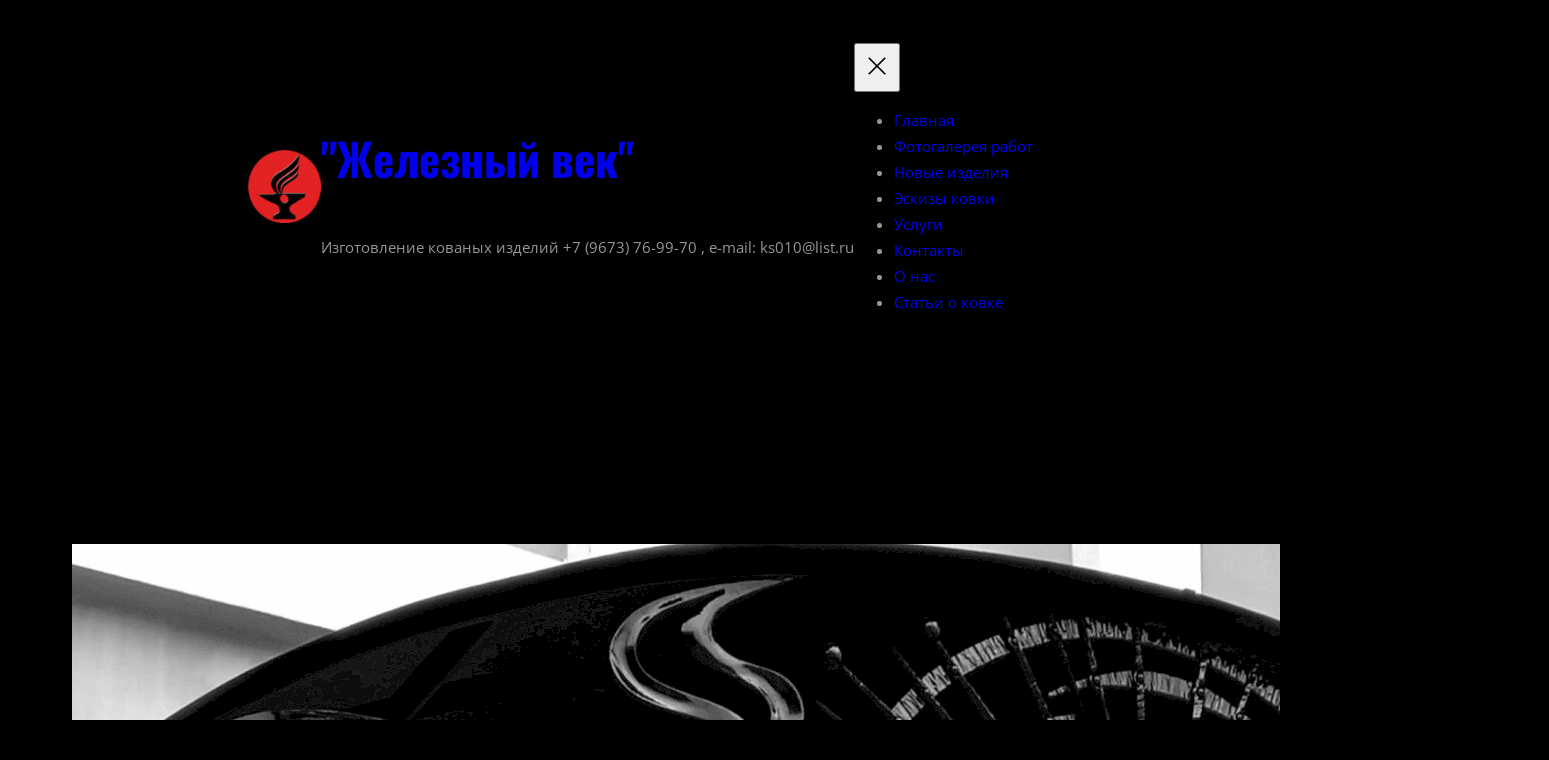

--- FILE ---
content_type: text/css
request_url: http://art-kovka.com/wp-content/themes/bold-photography-blocks/style.css?ver=1732794101
body_size: 32315
content:
/*
Theme Name: Bold Photography Blocks
Theme URI: https://catchthemes.com/themes/bold-photography-blocks
Author: Catch Themes
Author URI: https://catchthemes.com
Description: Bold Photography Block, a free WordPress theme reimagined for the modern era of block-based editing. Formerly known as Bold Photography, this theme now embraces the versatility and ease of use offered by block editing, allowing you to effortlessly craft stunning websites without any coding knowledge. Bold Photography Block retains its signature dark and bold aesthetic, perfect for showcasing your photography in a striking manner. However, its adaptability extends beyond photography, making it suitable for any type of website where a bold, captivating look is desired. Packed with an array of features, Bold Photography Block empowers you to create immersive online experiences with ease. There are 25 different block patterns, 16 Templates, and 11 Template Parts available in this theme. Some of the block patterns are 404 Header, Archive Header, Blog Header, Featured Content, Footer, Header Media, Hero Content, Portfolio, Post Header, Search Header, Shop Header, Sidebar, Testimonials and many more. All of these features have been carved keeping multipurpose websites in mind but also prioritizing photography websites. Bold Photography Blocks is the ultimate stop if you want a bold website for your creativity. It is a fully responsive and optimized theme for performance and speed.
Requires at least: 5.9
Tested up to: 6.6
Requires PHP: 5.6
Version: 1.0.5
License: GNU General Public License v2 or later
License URI: https://www.gnu.org/licenses/gpl-2.0.html
Text Domain: bold-photography-blocks
Tags: blog, portfolio, photography, one-column, two-columns, left-sidebar, right-sidebar, block-patterns, block-styles, custom-background, custom-logo, custom-menu, featured-images, footer-widgets, full-site-editing,  threaded-comments, wide-blocks, translation-ready

This theme, like WordPress, is licensed under the GPL.
Use it to make something cool, have fun, and share what you've learned.

Bold Photography Blocks is based on Catch FSE WordPress Theme, 2012-2023 Catchthemes.com
Catch FSE is distributed under the terms of the GNU GPL.
*/
/*--------------------------------------------------------------
# Blocks
--------------------------------------------------------------*/
/* --- 1
-------------------------------------------------------- */
/* --- Block Base (from 2022 wordpress default)
-------------------------------------------------------- */
/*
 * Font smoothing.
 * This is a niche setting that will not be available via Global Styles.
 * https://github.com/WordPress/gutenberg/issues/35934
 */
body {
  -moz-osx-font-smoothing: grayscale;
  -webkit-font-smoothing: antialiased; }

/*
 * Text and navigation link styles.
 * Necessary until the following issue is resolved in Gutenberg:
 * https://github.com/WordPress/gutenberg/issues/27075
 */
a {
  text-decoration-thickness: 1px;
  text-underline-offset: 0.25ch; }

a:hover,
a:focus {
  text-decoration-style: dashed; }

a:active {
  text-decoration: none; }

.wp-block-navigation .wp-block-navigation-item a:hover,
.wp-block-navigation .wp-block-navigation-item a:focus {
  text-decoration: underline;
  text-decoration-style: solid; }

/*
 * Alignment styles.
 * These rules are temporary, and should not be relied on or
 * modified too heavily by themes or plugins that build on
 * Bold Photography Blocks Pro. These are meant to be a precursor to
 * a global solution provided by the Block Editor.
 *
 * Relevant issues:
 * https://github.com/WordPress/gutenberg/issues/35607
 * https://github.com/WordPress/gutenberg/issues/35884
 */
.wp-site-blocks,
body > .is-root-container,
.edit-post-visual-editor__post-title-wrapper,
.wp-block-group.alignfull,
.wp-block-group.has-background,
.wp-block-cover.alignfull,
.is-root-container .wp-block[data-align="full"] > .wp-block-group,
.is-root-container .wp-block[data-align="full"] > .wp-block-cover {
  padding-left: var(--wp--custom--spacing--outer);
  padding-right: var(--wp--custom--spacing--outer); }

.wp-site-blocks .alignfull,
.wp-site-blocks > .wp-block-group.has-background,
.wp-site-blocks > .wp-block-cover,
.wp-site-blocks > .wp-block-template-part > .wp-block-group.has-background,
.wp-site-blocks > .wp-block-template-part > .wp-block-cover,
body > .is-root-container > .wp-block-group.has-background,
body > .is-root-container > .wp-block-cover,
body > .is-root-container > .wp-block-template-part > .wp-block-group.has-background,
body > .is-root-container > .wp-block-template-part > .wp-block-cover,
.is-root-container .wp-block[data-align="full"] {
  margin-left: calc(-1 * var(--wp--custom--spacing--outer)) !important;
  margin-right: calc(-1 * var(--wp--custom--spacing--outer)) !important;
  width: unset; }

/* Blocks inside columns don't have negative margins. */
.wp-site-blocks .wp-block-columns .wp-block-column .alignfull,
.is-root-container .wp-block-columns .wp-block-column .wp-block[data-align="full"],
.wp-site-blocks .alignfull:not(.wp-block-group) .alignfull,
.is-root-container .wp-block[data-align="full"] > *:not(.wp-block-group) .wp-block[data-align="full"] {
  margin-left: auto !important;
  margin-right: auto !important;
  width: inherit; }

/*
 * Responsive menu container padding.
 * This ensures the responsive container inherits the same
 * spacing defined above. This behavior may be built into
 * the Block Editor in the future.
 */
.wp-block-navigation__responsive-container.is-menu-open {
  padding-top: var(--wp--custom--spacing--outer);
  padding-bottom: var(--wp--custom--spacing--large);
  padding-right: var(--wp--custom--spacing--outer);
  padding-left: var(--wp--custom--spacing--outer); }

/* (Custom) - Added this code to make group and cover full width in editor which has alignfull class(after 6.0) */
body > .is-root-container:not(.wp-site-blocks),
body > .is-root-container:not(.wp-site-blocks) .wp-block-group.alignfull,
body > .is-root-container:not(.wp-site-blocks) .wp-block-cover.alignfull {
  padding-left: 0;
  padding-right: 0; }

.is-root-container {
  display: flow-root; }

:root {
  overflow-x: hidden; }

.is-root-container main.main-front-page,
.is-root-container main.main-front-page + footer {
  margin-block-start: 0 !important;
  padding-top: 0 !important;
  padding-bottom: 0 !important; }

/* End */
/* --- 2
-------------------------------------------------------- */
/* --- Block Styles
-------------------------------------------------------- */
/* --- WP Block Group Style
-------------------------------------------------------- */
.wp-block-section.is-style-padding-0 {
  padding-bottom: 0;
  padding-top: 0; }

/* --- WP Block Columns Style
-------------------------------------------------------- */
.wp-block-columns.is-style-have-gap-0 {
  gap: 0; }

/* --- WP Block Post Author Style
-------------------------------------------------------- */
.wp-block-post-author .wp-block-post-author__content {
  padding-left: 10px; }

.wp-block-post-author .wp-block-post-author__avatar > .avatar {
  border-radius: 50%; }

.wp-block-post-author__avatar .avatar {
  width: 65px;
  height: 65px; }

/* --- WP Block Post Comments Style
-------------------------------------------------------- */
.comment-respond .comment-reply-title {
  font-size: var(--wp--preset--font-size--normal);
  line-height: 1.2;
  text-transform: capitalize;
  font-weight: 500;
  text-align: center; }

.commentlist {
  padding-left: 0; }

.commentlist li {
  list-style: none; }

.wp-block-post-comments .commentlist > li > .children > li article,
.wp-block-post-comments .commentlist > li > article {
  border-bottom: 1px dashed var(--wp--preset--color--border-color);
  padding-bottom: var(--wp--custom--spacing--normal);
  padding-top: var(--wp--custom--spacing--normal); }

.wp-block-post-comments .commentlist .comment-body > *:last-child,
.wp-block-post-comments .comment-respond > *:last-child,
.wp-block-post-comments .comment-respond .comment-form > *:last-child,
.wp-block-post-comments .comment-respond .comment-form > P:last-of-type {
  margin-bottom: 0; }

.wp-block-post-comments .comment-meta {
  font-size: 1em; }

.wp-block-post-comments .comment-author {
  color: var(--wp--preset--color--foreground);
  font-weight: var(--wp--custom--typography--font-weight--bold);
  line-height: var(--wp--custom--typography--line-height--paragraph); }

.wp-block-post-comments .comment-content {
  margin-left: 4.2em;
  margin-top: 20px; }

.wp-block-post-comments .comment-metadata {
  color: var(--wp--preset--color--body-text);
  font-size: var(--wp--preset--font-size--tiny);
  line-height: 1.62; }

.wp-block-post-comments .comment-metadata a,
.wp-block-post-comments .comment-author .fn .url {
  text-decoration: none;
  color: var(--wp--preset--color--foreground);
  text-transform: capitalize;
  font-size: var(--wp--preset--font-size--upper-heading);
  line-height: var(--wp--custom--typography--line-height--heading-six); }

.wp-block-post-comments .comment-metadata a time,
.wp-block-post-comments .comment-metadata a.comment-edit-link {
  font-size: var(--wp--preset--font-size--tiny);
  line-height: 1.62;
  color: var(--wp--preset--color--meta);
  transition: all 0.3s ease-in-out; }

.wp-block-post-comments .comment-metadata a:hover time,
.wp-block-post-comments .comment-metadata a.comment-edit-link:hover,
.wp-block-post-comments .comment-metadata a:hover,
.wp-block-post-comments .comment-author .fn .url:hover {
  color: var(--wp--preset--color--primary); }

.wp-block-post-comments .comment-metadata > *:not(:last-child) {
  padding-right: 10px; }

.wp-block-post-comments .reply {
  font-size: var(--wp--preset--font-size--small);
  margin-left: 5.5em; }

.wp-block-post-comments .reply a,
#cancel-comment-reply-link {
  text-decoration: none;
  color: var(--wp--preset--color--foreground);
  font-weight: var(--wp--custom--typography--font-weight--bold);
  line-height: 1.4; }

#cancel-comment-reply-link {
  font-size: var(--wp--preset--font-size--small);
  margin-left: 2.4em; }

.wp-block-post-comments .reply a:hover,
#cancel-comment-reply-link:hover {
  color: var(--wp--preset--color--primary); }

.wp-block-post-comments .comment-respond {
  margin-top: var(--wp--preset--spacing--60);
  background-color: var(--wp--preset--color--secondary);
  padding: var(--wp--preset--spacing--70); }

.wp-block-post-comments .comment-respond .comment-form {
  font-size: var(--wp--preset--font-size--upper-heading); }

.wp-block-post-comments .comment-respond .comment-form a,
.wp-block-post-comments .comment-respond .comment-form .logged-in-as,
.wp-block-post-comments .comment-respond .comment-form .comment-notes,
.wp-block-post-comments .comment-respond .comment-form .comment-form-cookies-consent {
  font-size: var(--wp--preset--font-size--extra-small);
  text-decoration: none; }

.wp-block-post-comments .comment-respond .comment-form .comment-notes {
  font-style: italic; }

.wp-block-post-comments textarea,
.wp-block-post-comments input:not([type="submit"]):not([type="checkbox"]) {
  background-color: transparent;
  border-radius: 0;
  border-color: var(--wp--preset--color--border-color);
  border-style: solid;
  border-width: 0 0 1px;
  color: var(--wp--preset--color--body-text);
  padding: 7px 0;
  font-size: var(--wp--preset--font-size--medium);
  line-height: var(--wp--custom--typography--line-height--heading-six);
  font-weight: var(--wp--custom--typography--font-weight--regular);
  width: 100%;
  box-sizing: border-box;
  transition: .2s border-color .2s ease-in, .2s color .2s ease-in; }

.wp-block-post-comments textarea:focus,
.wp-block-post-comments input:not([type="submit"]):not([type="checkbox"]):focus {
  border-color: var(--wp--preset--color--text-link);
  color: var(--wp--preset--color--foreground); }

.wp-block-post-comments .comment-respond .comment-form .comment-form-cookies-consent {
  display: flex;
  align-items: center; }

.wp-block-post-comments .comment-respond .comment-form .comment-form-cookies-consent label {
  margin-top: 6px;
  margin-left: 7px; }

.wp-block-post-comments .comment-author .avatar {
  border-radius: 50%;
  width: 65px;
  height: 65px;
  float: left;
  margin-right: 21px; }

.form-submit.wp-block-button {
  text-align: center; }

/* --- WP Block Latest Comments Style
-------------------------------------------------------- */
.wp-block-latest-comments {
  margin-top: 0;
  padding: 0; }

.wp-block-latest-comments a {
  text-decoration: none; }

.wp-block-latest-comments .wp-block-latest-comments__comment {
  border-bottom: 1px solid var(--wp--preset--color--border-color);
  padding-bottom: var(--wp--custom--spacing--normal);
  padding-top: var(--wp--custom--spacing--normal);
  margin-bottom: 0; }

.wp-block-latest-comments .wp-block-latest-comments__comment .wp-block-latest-comments__comment-excerpt > *:last-child {
  margin-bottom: 0; }

.wp-block-latest-comments .wp-block-latest-comments__comment .wp-block-latest-comments__comment-excerpt {
  margin-top: 20px; }

.wp-block-latest-comments .wp-block-latest-comments__comment .wp-block-latest-comments__comment-date {
  margin-top: 7px; }

.wp-block-latest-comments .wp-block-latest-comments__comment .wp-block-latest-comments__comment-author {
  color: var(--wp--preset--color--foreground);
  font-weight: var(--wp--custom--typography--font-weight--bold);
  line-height: var(--wp--custom--typography--line-height--paragraph); }

/* --- WP Block Quote
-------------------------------------------------------- */
.wp-block-quote p {
  margin-top: 0; }

.wp-block-quote,
.wp-block-quote.has-text-align-left,
.wp-block-quote.has-text-align-right,
.wp-block-quote.has-text-align-center {
  position: relative;
  border: none; }

.wp-block-quote.has-text-align-left,
.wp-block-quote.has-text-align-right {
  padding-left: 0;
  padding-right: 0; }

.wp-block-quote:not(.has-text-align-left):not(.has-text-align-right) {
  text-align: center; }

.wp-block-quote:before {
  color: var(--wp--preset--color--primary);
  font-family: "Georgia";
  content: "\201C";
  display: block;
  float: left;
  font-size: 120px;
  font-style: normal;
  font-weight: 500;
  height: 70px;
  width: 70px;
  line-height: 1.3;
  position: absolute;
  right: auto;
  left: 50%;
  top: 0;
  transform: translateX(-50%);
  text-align: center; }

.wp-block-quote.has-text-align-left:before {
  left: auto;
  transform: none; }

.wp-block-quote.has-text-align-right:before {
  left: auto;
  right: 0;
  transform: rotate(180deg); }

.wp-block-quote.has-text-align-center:before {
  left: 50%;
  top: 0;
  transform: translateX(-50%); }

.wp-block-quote.is-style-large cite,
.wp-block-quote.is-style-large footer,
.wp-block-quote.is-large cite,
.wp-block-quote.is-large footer {
  text-align: left; }

.wp-block-quote.has-text-align-left.is-style-large cite,
.wp-block-quote.has-text-align-left.is-style-large footer,
.wp-block-quote.has-text-align-left.is-large cite,
.wp-block-quote.has-text-align-left.is-large footer {
  text-align: left; }

.wp-block-quote.has-text-align-right.is-style-large cite,
.wp-block-quote.has-text-align-right.is-style-large footer,
.wp-block-quote.has-text-align-right.is-large cite,
.wp-block-quote.has-text-align-right.is-large footer {
  text-align: right; }

.wp-block-quote.has-text-align-center.is-style-large cite,
.wp-block-quote.has-text-align-center.is-style-large footer,
.wp-block-quote.has-text-align-center.is-large cite,
.wp-block-quote.has-text-align-center.is-large footer {
  text-align: center; }

.wp-block-quote.is-style-large:not(.is-style-plain),
.wp-block-quote.is-large:not(.is-style-plain),
.wp-block-quote.is-style-large,
.wp-block-quote.is-large,
.wp-block-quote.is-style-plain {
  padding-top: 0;
  padding-right: 0;
  padding-left: 0;
  padding-bottom: 0; }

.wp-block-quote.is-style-plain:before,
.wp-block-quote.is-style-large:before,
.wp-block-quote.is-large:before {
  content: none;
  display: none; }

.wp-block-quote.is-style-plain {
  color: var(--wp--preset--color--foreground); }

.wp-block-quote cite,
.wp-block-quote footer,
.wp-block-pullquote cite,
.wp-block-pullquote footer,
.wp-block-pullquote__citation {
  font-size: var(--wp--preset--font-size--tiny);
  text-transform: capitalize;
  font-weight: 400;
  line-height: 1.6;
  margin-top: 18px;
  display: block; }

/* --- WP Block Pullquote Style
-------------------------------------------------------- */
.wp-block-pullquote P {
  margin-bottom: 0; }

.wp-block-pullquote.alignleft,
.wp-block-pullquote.alignright,
.wp-block[data-align="left"] .wp-block-pullquote,
.wp-block[data-align="right"] .wp-block-pullquote {
  border-bottom: 0;
  border-top: 0; }

.wp-block-pullquote.alignleft,
.wp-block[data-align="left"] .wp-block-pullquote {
  border-left: 4px solid var(--wp--preset--color--primary);
  padding: 0 0 0 1.5em; }

.wp-block-pullquote.alignright,
.wp-block[data-align="right"] .wp-block-pullquote {
  border-right: 4px solid var(--wp--preset--color--primary);
  padding: 0 1.5em 0 0; }

/* --- WP Block Table Style
-------------------------------------------------------- */
.wp-block-table td,
.wp-block-table th {
  border-color: var(--wp--preset--color--border-color);
  padding: .667em 1em; }

.wp-block-table th:not(.has-text-align-left):not(.has-text-align-right):not(.has-text-align-center) {
  text-align: left; }

.wp-block-table thead {
  border-bottom: 0; }

.wp-block-table tfoot {
  border-top: 0; }

.wp-block-table th {
  font-weight: var(--wp--custom--typography--font-weight--bold); }

.wp-block-table table {
  border: 1px solid var(--wp--preset--color--border-color); }

/* --- WP Block Preformatted and Verse Style
-------------------------------------------------------- */
.wp-block-preformatted,
pre.wp-block-verse {
  word-wrap: break-word; }

/* --- 3
-------------------------------------------------------- */
/* --- Theme Style
-------------------------------------------------------- */
a,
.content > .video-play:hover span,
.content > .video-play svg,
a svg.icon,
.wp-block-social-links .wp-block-social-link .wp-block-social-link-anchor,
.wp-block-post-featured-image img,
.wp-block-bold-photography-blocks-pro-header-search svg,
.wp-block-bold-photography-blocks-pro-header-social svg,
.wp-block-search__button,
.wp-block-navigation__responsive-container-open,
.wp-block-navigation__responsive-container-close,
.wp-block-navigation .has-child > .wp-block-navigation-item__content.wp-block-navigation-item__content + button svg {
  transition: all 0.5s ease; }

.wp-block-section .wp-block-group-heading {
  margin-bottom: var(--wp--custom--spacing--group-heading-bottom-gap);
  position: relative;
  text-align: center; }

.wp-block-group-heading .is-style-button .wp-block-button__link {
  position: relative;
  padding-right: 65px;
  display: flex;
  align-items: center;
  margin-bottom: 12px; }

.wp-block-group-heading .is-style-button .wp-block-button__link:hover,
.wp-block-group-heading .is-style-button .wp-block-button__link:focus {
  padding-right: 60px; }

.wp-block-group-heading .is-style-button .wp-block-button__link:after {
  position: absolute;
  right: 22px; }

.wp-block-group-heading .is-style-button .wp-block-button__link:before {
  content: "";
  background-color: var(--wp--preset--color--text-link);
  position: absolute;
  right: 0;
  left: auto;
  width: 50px;
  height: 50px;
  border-radius: 5px;
  transition: 0.3s; }

.wp-block-group-heading .is-style-button .wp-block-button__link:hover::before {
  background-color: var(--wp--preset--color--border-color);
  border-radius: 50%; }

.wp-block-group-heading .is-style-button .wp-block-button__link:hover::after {
  color: var(--wp--preset--color--foreground); }

.wp-block-image {
  margin-bottom: 1.5em;
  margin-top: var(--wp--style--block-gap, 2em); }

body:not(.home) .wp-site-blocks main {
  padding-bottom: var(--wp--custom--spacing--main-block-gap);
  padding-top: var(--wp--custom--spacing--main-block-gap);
  margin-top: 0; }

body.single-product .wp-site-blocks main,
body.woocommerce-checkout .wp-site-blocks main,
body.woocommerce-checkout .wp-site-blocks main {
  padding-top: clamp(6.5625rem, 8.5vw, 9.375rem); }

body.home .wp-site-blocks main {
  margin-top: 0; }

body:not(.home) .wp-site-blocks main main,
.wp-site-blocks main main {
  padding: 0; }

body.open-search .wp-site-blocks > main,
body.open-social .wp-site-blocks > main,
body.single-product .wp-product-detail {
  position: relative; }

.error404 main .wp-block-search,
.single.post-template-default main .wp-block-template-part {
  margin-bottom: 1.75em; }

.wp-block-table,
.wp-block-audio {
  margin-top: var(--wp--style--block-gap); }

.wp-block-latest-posts li a {
  text-decoration: none; }

.wp-block-latest-posts.is-grid li {
  margin-bottom: 0; }

.wp-block-categories__list a,
.wp-block-categories-list a,
.wp-block-archives-list a {
  text-decoration: none; }

.wp-block-section .wp-block-columns .wp-block-columns {
  margin-bottom: 0; }

.no-margin-top {
  margin-top: 0; }

.is-stacked-on-mobile .wp-block-media-text__media {
  margin-bottom: 28px; }

body.page-template-blank .wp-site-blocks main {
  margin-top: 0;
  padding-bottom: 0;
  padding-top: 0; }

.page-template-front .wp-site-blocks main {
  margin-top: 0;
  padding-bottom: 0;
  padding-top: 0; }

.wp-block-section-content h2 {
  font-weight: var(--wp--custom--typography--font-weight--bold); }

/* For case study mobile view */
@media (min-width: 600px) and (max-width: 781px) {
  .wp-block-columns.case-study-columns:not(.is-not-stacked-on-mobile) > .wp-block-column:not(:only-child) {
    flex-basis: 50% !important; } }
.wp-block-template-part {
  margin-top: 0; }

/* .header-media-inner-post .wp-block-cover__inner-container {
  max-width: 920px;
} */
.header-media-inner-post svg {
  display: none; }

.header-media-inner-post + .wp-block-group .woocommerce-products-header .page-title {
  display: none; }

.header-media-inner-post + .wp-block-group .woocommerce-products-header {
  margin-bottom: 0; }

.header-media-inner-post + .wp-block-group .woocommerce-products-header .page-title + .term-description p {
  margin-block-start: 0; }

.header-media-inner-post .wp-block-post-title {
  font-size: var(--wp--custom--typography--font-size--huge-post-title);
  line-height: var(--wp--custom--typography--line-height--heading-one); }

#to_top_scrollup {
  background-color: transparent;
  color: var(--wp--preset--color--color-light);
  opacity: 1 !important;
  transition: all 0.5s ease-in-out;
  box-sizing: border-box;
  font-size: 46px;
  bottom: 35px;
  right: 35px;
  width: auto;
  height: auto;
  padding: 0;
  line-height: 1.1;
  border-radius: 0; }
  #to_top_scrollup:before {
    content: "\2191"; }
  #to_top_scrollup:hover {
    color: var(--wp--preset--color--primary); }

/* --- WP Block Header
-------------------------------------------------------- */
.header-default {
  padding-bottom: 0;
  padding-top: 0; }

.wp-block-main-header .wp-block-buttons .is-style-outline > :where(.wp-block-button__link),
.wp-block-main-header .wp-block-buttons :where(.wp-block-button__link).is-style-outline {
  padding: 9px 28px; }

.wp-block-button.is-style-outline .wp-block-button__link:hover {
  border-color: transparent !important; }

/* --- WP Block Site title Style
-------------------------------------------------------- */
.wp-block-site-title a {
  text-decoration: none; }

/* --- WP Block Navigation Main
-------------------------------------------------------- */
.wp-block-navigation a {
  text-decoration: none; }

.wp-block-navigation .has-child .wp-block-navigation__submenu-container > .wp-block-navigation-item > .wp-block-navigation-item__content {
  text-transform: capitalize;
  font-size: var(--wp--preset--font-size--extra-small);
  font-weight: 500; }

@media screen and (max-width: 74.9375em) {
  .wp-block-navigation__responsive-container.is-menu-open .wp-block-navigation__responsive-container-content .wp-block-navigation__submenu-container {
    padding-top: 0;
    padding-bottom: 0; }

  .wp-block-navigation__responsive-container.is-menu-open .wp-block-navigation__responsive-container-content .wp-block-navigation__submenu-container,
  .wp-block-navigation__responsive-container.is-menu-open .wp-block-navigation__responsive-container-content .wp-block-navigation__container {
    gap: 0; } }
.wp-block-navigation .wp-block-navigation-item a:hover,
.wp-block-navigation .wp-block-navigation-item a:focus {
  text-decoration: none; }

.wp-block-buttons-header .wp-block-buttons .wp-block-button .wp-block-button__link {
  margin-top: 0; }

.wp-block-navigation .has-child .wp-block-navigation__submenu-container {
  z-index: 4; }

.wp-block-centered-menu .wp-block-navigation {
  text-align: center; }

.wp-block-navigation:not(.has-background) .wp-block-navigation__submenu-container {
  border: none;
  border: 1px solid var(--wp--preset--color--border-color);
  padding: 7px 0; }

.wp-block-footer .wp-block-navigation .has-child :where(.wp-block-navigation__submenu-container),
.wp-block-footer .wp-block-navigation .wp-block-navigation__submenu-icon {
  display: none; }

@media screen and (max-width: 1199px) {
  .items-justified-right.wp-block-navigation {
    --navigation-layout-justify: flex-start;
    --navigation-layout-justification-setting: flex-start; } }
.wp-block-main-header .wp-block-navigation {
  margin-left: 0; }

@media screen and (min-width: 600px) {
  .wp-block-main-header .wp-block-navigation {
    margin-left: auto; } }
.header-media-inner-post ol.has-background,
.header-media-inner-post ul.has-background,
.wp-block-main-header ol.has-background,
.wp-block-main-header ul.has-background {
  padding: 0; }

/* --- WP Block Button
-------------------------------------------------------- */
.wp-block-query-pagination-previous,
.wp-block-query-pagination-next,
input[type="button"],
input[type="reset"],
input[type="submit"],
.tnp-subscription-minimal form input.tnp-submit {
  font-family: var(--wp--preset--font-family--oswald);
  background-color: var(--wp--preset--color--primary);
  border-radius: 0;
  border: none;
  color: var(--wp--preset--color--color-dark);
  font-size: var(--wp--preset--font-size--small) !important;
  font-weight: var(--wp--custom--typography--font-weight--medium);
  line-height: 1.4;
  margin-top: 0.8rem;
  padding-top: clamp(12px, 2.5vw, 14px);
  padding-right: clamp(21px, 2.5vw, 35px);
  padding-bottom: clamp(12px, 2.5vw, 14px);
  padding-left: clamp(21px, 2.5vw, 35px);
  text-transform: uppercase;
  text-decoration: none;
  margin-bottom: 0 !important;
  cursor: pointer;
  transition: all 0.5s ease; }

.wp-block-query-pagination-previous:hover,
.wp-block-query-pagination-next:hover,
input[type="button"]:hover,
input[type="reset"]:hover,
input[type="submit"]:hover,
.tnp-subscription-minimal form input.tnp-submit:hover {
  border-color: transparent;
  background: var(--wp--preset--color--text-link);
  color: var(--wp--preset--color--color-dark); }

/* --- WP Block Mobile Toggle Icon
-------------------------------------------------------- */
.wp-block-navigation__responsive-container-open svg,
.wp-block-navigation__responsive-container-close svg {
  height: 28px;
  width: 28px; }

.wp-block-navigation__responsive-container-open,
.wp-block-navigation__responsive-container-close {
  padding: 7px; }

/* --- WP Block Query Pagination
-------------------------------------------------------- */
.wp-block-query-pagination > .wp-block-query-pagination-numbers {
  display: flex;
  align-items: center;
  flex-wrap: wrap; }

.wp-block-query-pagination.is-content-justification-space-between > .wp-block-query-pagination-next:last-child {
  margin-inline-start: initial; }

.wp-block-query-pagination-numbers .page-numbers {
  background-color: var(--wp--preset--color--secondary);
  box-sizing: border-box;
  display: inline-block;
  border: 0;
  border-radius: 50%;
  color: var(--wp--preset--color--body-text);
  display: flex;
  align-items: center;
  justify-content: center;
  font-size: var(--wp--preset--font-size--upper-heading);
  height: var(--wp--custom--spacing--wp-block-page-numbers);
  line-height: var(--wp--custom--typography--line-height--heading-four);
  margin-right: 7px;
  margin-bottom: 7px;
  text-decoration: none;
  text-align: center;
  width: var(--wp--custom--spacing--wp-block-page-numbers);
  font-weight: var(--wp--custom--typography--font-weight--regular); }

.wp-block-query-pagination-numbers .page-numbers:not(.dots):hover,
.wp-block-query-pagination-numbers .page-numbers:not(.dots):focus,
.wp-block-query-pagination-numbers .page-numbers:not(.dots).current {
  color: var(--wp--preset--color--background);
  background: var(--wp--preset--color--text-link); }

/* --- WP Block Post Terms( WP Block Post Meta)
-------------------------------------------------------- */
.wp-block-query:not(.block-editor-block-list__block) .wp-block-post-template li:not(.has-post-thumbnail) .wp-block-columns.is-layout-flex > .wp-block-column:first-of-type {
  display: none; }

.wp-block-query:not(.block-editor-block-list__block) .wp-block-post-template li:not(.has-post-thumbnail) .wp-block-columns.is-layout-flex > .wp-block-column + .wp-block-column {
  width: 100%;
  flex-basis: 100% !important; }

.wp-block-query:not(.block-editor-block-list__block) .wp-block-post-template li:not(.has-post-thumbnail) .wp-block-columns.is-layout-flex {
  gap: 0; }

.wp-block-post-meta .wp-block-post-author .wp-block-post-author__content {
  padding: 0; }

.wp-block-post-meta .wp-block-post-author .icon-user {
  top: 0; }

.wp-block-post-author__byline {
  font-size: 12px; }

.wp-block-post-author__bio {
  font-size: 14px; }

/* Post Terms in Single */
.single .taxonomy-category.wp-block-post-terms > a,
.single .taxonomy-post_tag.wp-block-post-terms > a {
  margin-bottom: 7px;
  margin-right: 7px; }
.single .taxonomy-category.wp-block-post-terms .wp-block-post-terms__separator,
.single .taxonomy-post_tag.wp-block-post-terms .wp-block-post-terms__separator {
  color: var(--wp--preset--color--meta); }
.single .wp-block-post-author__name {
  font-weight: 700; }
.single .wp-block-post-author {
  padding: var(--wp--custom--spacing--extra-small);
  background-color: var(--wp--preset--color--secondary); }
  .single .wp-block-post-author .wp-block-post-author__name {
    color: var(--wp--preset--color--foreground);
    font-family: var(--wp--preset--font-family--oswald);
    font-size: var(--wp--preset--font-size--content-heading);
    line-height: 1.75; }
  .single .wp-block-post-author .wp-block-post-author__bio {
    font-size: var(--wp--preset--font-size--normal);
    line-height: var(--wp--custom--typography--line-height--paragraph); }

/* --- WP Block Post Navigation Link
-------------------------------------------------------- */
.wp-block-post-navigation-link .post-navigation-link__label {
  display: block;
  font-size: var(--wp--preset--font-size--tiny);
  font-weight: var(--wp--custom--typography--font-weight--bold);
  line-height: 1.62;
  text-transform: uppercase;
  color: var(--wp--preset--color--meta);
  margin-bottom: 7px; }

.wp-block-post-navigation-link .post-navigation-link__label svg.icon {
  color: var(--wp--preset--color--meta);
  fill: var(--wp--preset--color--meta); }

.post-navigation-link-next {
  margin-top: 21px; }

.wp-block-post-navigation-link a {
  color: var(--wp--preset--color--foreground);
  text-decoration: none; }

.wp-block-post-navigation-link a:hover,
.wp-block-post-navigation-link a:focus {
  color: var(--wp--preset--color--primary); }

/* --- WP Block Post Template(wp-block-post)
-------------------------------------------------------- */
.is-flex-container.wp-block-post-template .wp-block-post-title {
  font-size: var(--wp--preset--font-size--content-heading);
  line-height: var(--wp--custom--typography--line-height--heading-two); }

.wp-block-post-title a {
  text-decoration: none; }

.wp-block-post-template .wp-block-post-title a {
  color: var(--wp--preset--color--foreground); }

.wp-block-post-template .wp-block-post-title a:hover,
.wp-block-post-template .wp-block-post-title a:focus {
  color: var(--wp--preset--color--primary); }

body > .is-root-container .wp-block-post-template > li .wp-block-post-container,
body .wp-block-post-template > li .wp-block-post-container {
  background-color: transparent;
  margin-top: 0;
  padding: 0; }

.wp-block-post-template .wp-block-post-meta > * {
  align-items: center; }

.wp-block-post-meta svg {
  display: none; }

svg.icon {
  fill: var(--wp--preset--color--body-text);
  height: 14px;
  margin-right: 7px;
  width: 14px;
  position: relative;
  top: 2px; }

.post-navigation-link-next svg.icon {
  padding-left: 7px;
  padding-right: 0; }

a svg.icon {
  fill: var(--wp--preset--color--foreground); }

.wp-block-post-excerpt > *:last-child {
  margin-bottom: 0; }

.wp-block-post-featured-image {
  overflow: hidden; }

.wp-block-post-featured-image a {
  position: relative; }

.wp-block-post-featured-image:hover img {
  transform: scale(1.05); }

.wp-block-post-author {
  text-transform: capitalize; }

.wp-block-post-author a {
  text-decoration: none; }

.wp-block-post-featured-image a:before {
  content: "";
  width: 100%;
  height: 100%;
  opacity: 0;
  position: absolute;
  left: 0;
  top: 0;
  bottom: 0;
  right: 0;
  background: linear-gradient(rgba(47, 47, 47, 0.1), rgba(47, 47, 47, 0.8));
  z-index: 1;
  transition: opacity 0.3s ease-in-out; }

.wp-block-post-featured-image a:hover::before {
  opacity: 1; }

.wp-block-post-excerpt__more-link {
  box-shadow: 0 1px 0 0 #f9a926; }
  .wp-block-post-excerpt__more-link:hover {
    box-shadow: none; }

/* --- WP Block Table
-------------------------------------------------------- */
.wp-block-table a {
  text-decoration: none;
  font-weight: 700;
  color: var(--wp--preset--color--foreground); }
  .wp-block-table a:hover {
    color: var(--wp--preset--color--primary); }

.wp-block-table.is-style-stripes tbody tr:nth-child(2n + 1) {
  background-color: var(--wp--preset--color--secondary); }

.wp-block-table.is-style-stripes {
  border-bottom: 0; }

.wp-block-table.is-style-stripes thead {
  border: 0; }

.wp-block-table.is-style-stripes td,
.wp-block-table.is-style-stripes th {
  border-color: var(--wp--preset--color--border-color);
  padding: 0.5em 1.4em; }

.wp-block-table.is-style-stripe th:not(.has-text-align-left):not(.has-text-align-right):not(.has-text-align-center) {
  text-align: left; }

/* --- WP Block Search
-------------------------------------------------------- */
.wp-block-search.wp-block-search__button-outside .wp-block-search__inside-wrapper {
  position: relative;
  box-sizing: border-box;
  padding: 0; }
  .wp-block-search.wp-block-search__button-outside .wp-block-search__inside-wrapper .wp-block-search__button {
    height: 100%;
    position: absolute;
    right: 0; }

.wp-block-sidebar .wp-block-search {
  padding: 0; }

/* Header Toogle Search */
.wp-block-fse-pro-header-search .search-controller svg {
  transition: 0.3s;
  fill: var(--wp--preset--color--foreground); }
.wp-block-fse-pro-header-search .search-controller:hover svg {
  fill: var(--wp--preset--color--body-text); }
.wp-block-fse-pro-header-search .search-container {
  background-color: var(--wp--preset--color--background);
  border: 1px solid var(--wp--preset--color--border-color);
  left: auto;
  right: 0;
  opacity: 0;
  display: block !important;
  visibility: hidden; }

.open-search .wp-block-fse-pro-header-search .search-container {
  opacity: 1;
  visibility: visible; }

@media screen and (max-width: 1199px) {
  .mobile-gap {
    gap: 0 !important; } }
/* --- WP Block Form and Input Fields
-------------------------------------------------------- */
input[type="date"],
input[type="time"],
input[type="datetime-local"],
input[type="week"],
input[type="month"],
input[type="text"],
input[type="email"],
input[type="url"],
input[type="password"],
input[type="search"],
input[type="tel"],
input[type="number"],
textarea {
  background-color: transparent;
  border-radius: 0;
  border-color: var(--wp--preset--color--border-color);
  border-style: solid;
  border-width: 0 0 1px;
  color: var(--wp--preset--color--body-text);
  padding: 7px 0;
  font-size: var(--wp--preset--font-size--medium);
  line-height: var(--wp--custom--typography--line-height--heading-six);
  font-weight: var(--wp--custom--typography--font-weight--regular);
  width: 100%;
  box-sizing: border-box;
  transition: .2s border-color .2s ease-in, .2s color .2s ease-in; }

input[type="date"]:focus,
input[type="time"]:focus,
input[type="datetime-local"]:focus,
input[type="week"]:focus,
input[type="month"]:focus,
input[type="text"]:focus,
input[type="email"]:focus,
input[type="url"]:focus,
input[type="password"]:focus,
input[type="search"]:focus,
input[type="tel"]:focus,
input[type="number"]:focus,
textarea:focus {
  border-color: var(--wp--preset--color--text-link);
  color: var(--wp--preset--color--foreground);
  outline: none; }

/* --- WP Block Contact Form 7
-------------------------------------------------------- */
.wpcf7-form input[type="date"],
.wpcf7-form input[type="time"],
.wpcf7-form input[type="datetime-local"],
.wpcf7-form input[type="week"],
.wpcf7-form input[type="month"],
.wpcf7-form input[type="text"],
.wpcf7-form input[type="email"],
.wpcf7-form input[type="url"],
.wpcf7-form input[type="password"],
.wpcf7-form input[type="search"],
.wpcf7-form input[type="tel"],
.wpcf7-form input[type="number"],
.wpcf7-form textarea {
  border-radius: 0;
  resize: none; }

.wpcf7-form .two-col .wp-block-col,
.wpcf7-form > p {
  margin-top: 14px; }

.wpcf7-form .wpcf7-form-control-wrap {
  display: block;
  margin-bottom: 14px;
  margin-top: 14px; }

.comment-respond label,
.wpcf7-form label {
  display: block;
  font-size: 16px;
  color: var(--wp--preset--color--body-text);
  font-weight: 400;
  line-height: 1.75;
  margin-bottom: 10px !important;
  text-transform: capitalize; }

.required {
  color: #ff0000; }

.comment-form-comment {
  margin-top: 35px; }

/* --- WP Block Embed
-------------------------------------------------------- */
.wp-block-embed {
  margin-top: var(--wp--style--block-gap); }

/* --- WP Block Image
-------------------------------------------------------- */
.wp-block-image .alignleft {
  margin-right: 2em; }

.wp-block-image .alignright {
  margin-left: 2em; }

/* --- Block Widget
-------------------------------------------------------- */
.wp-block-widget-area .wp-block-navigation ul {
  display: block; }

.wp-block-footer .wp-block-widget-area * {
  font-size: var(--wp--preset--font-size--upper-heading);
  line-height: 1.75;
  font-weight: var(--wp--custom--typography--font-weight--regular); }

.wp-block-widget-area .wp-block-site-title a {
  font-size: 24px;
  font-weight: var(--wp--custom--typography--font-weight--bold);
  line-height: var(--wp--custom--typography--line-height--paragraph); }

.wp-block-widget-area a {
  text-decoration: none; }

.wp-block-widget-area ul li {
  margin-bottom: 14px; }

.wp-block-widget-area ul li a {
  color: var(--wp--preset--color--foreground); }

.wp-block-widget-area ul li a:hover {
  color: var(--wp--preset--color--primary); }

.wp-block-search .wp-block-search__label,
.wp-block-widget-area h3,
.wp-block-widget-area h2 {
  display: block;
  font-size: var(--wp--preset--font-size--upper-heading);
  line-height: 1.56;
  font-weight: 600;
  color: var(--wp--preset--color--foreground);
  margin-bottom: 21px; }

.wp-block-footer,
.wp-block-footer .wp-block-widget,
.wp-block-footer .wp-block-navigation {
  font-size: var(--wp--preset--font-size--medium); }

.wp-block-tag-cloud > a {
  display: inline-block;
  margin-bottom: 7px;
  padding: 4px 14px;
  text-decoration: none; }

.wp-block-column-sidebar .wp-block-widget-area ul,
.wp-block-column-sidebar ul.wp-block-archives,
.wp-block-column-sidebar .wp-block-categories ul {
  list-style: none;
  padding-left: 0; }

.wp-block-widget-area li {
  list-style: none; }

.wp-block-archives-list > li,
.wp-block-categories-list > li {
  text-align: right; }

.wp-block-sidebar .wp-block-archives-list > li:before,
.wp-block-sidebar .wp-block-archives-list > li:after,
.wp-block-sidebar .wp-block-categories-list > li:before,
.wp-block-sidebar .wp-block-categories-list > li:after,
.wp-block-footer .wp-block-archives-list > li:before,
.wp-block-footer .wp-block-archives-list > li:after,
.wp-block-footer .wp-block-categories-list > li:before,
.wp-block-footer .wp-block-categories-list > li:after {
  content: "";
  display: table;
  width: 100%; }
.wp-block-sidebar ul.wp-block-categories,
.wp-block-sidebar ul.wp-block-archives,
.wp-block-footer ul.wp-block-categories,
.wp-block-footer ul.wp-block-archives {
  padding-left: 0; }
.wp-block-sidebar .wp-block-archives-list > li:after,
.wp-block-sidebar .wp-block-categories-list > li:after,
.wp-block-footer .wp-block-archives-list > li:after,
.wp-block-footer .wp-block-categories-list > li:after {
  clear: both; }

.wp-block-archives-list > li > a,
.wp-block-categories-list > li > a {
  float: left; }

.wp-block-sidebar {
  font-size: clamp(16px, 3.5vw, 18px); }

.wp-block-categories .cat-item {
  text-align: right; }

.wp-block-categories .cat-item a {
  float: left; }

/* --- Block Widget Sidebar
-------------------------------------------------------- */
.wp-block-sidebar .wp-block-widget a {
  color: var(--wp--preset--color--foreground); }

.wp-block-tag-cloud > a {
  background-color: var(--wp--preset--color--secondary); }

.wp-block-tag-cloud > a:hover,
.wp-block-tag-cloud > a:focus {
  background-color: var(--wp--preset--color--primary);
  color: var(--wp--preset--color--color-light); }

.wp-block-sidebar .wp-block-widget .wp-block-archives li,
.wp-block-sidebar .wp-block-widget .wp-block-categories li {
  margin-bottom: 14px; }

.wp-block-sidebar .wp-block-widget .wp-block-archives li:last-child,
.wp-block-sidebar .wp-block-widget .wp-block-categories li:last-child {
  margin-bottom: 0; }

.wp-product-category-with-sidebar .wp-block-widget {
  padding: var(--wp--preset--spacing--30);
  background-color: var(--wp--preset--color--secondary) !important;
  width: 100%; }

.wp-block-sidebar > *:not(:last-child) {
  margin-bottom: var(--wp--custom--spacing--wp-block-sidebar-widget); }

.wp-block-sidebar > * h2 {
  margin-bottom: 21px; }

.wp-block-widget-area .wp-block-latest-posts__post-author,
.wp-block-widget-area .wp-block-latest-posts__post-date {
  font-size: var(--wp--preset--font-size--tiny);
  line-height: 1.62;
  margin-top: 5px; }

.wp-block-sidebar .wp-block-widget ul li a {
  font-size: clamp(16px, 3.5vw, 18px);
  font-weight: 400;
  line-height: 1.56; }

/* --- Block Footer style
-------------------------------------------------------- */
.wp-block-footer .wp-block-navigation .wp-block-page-list {
  display: block; }

footer .wp-block-image {
  margin-top: 0; }

footer > * + * {
  margin-block-start: 0 !important; }

.wp-block-footer {
  margin-top: 0 !important; }

.wp-block-footer.wp-block-site-generator p {
  white-space: normal !important; }

/* --- Block Widget Footer
-------------------------------------------------------- */
.wp-block-footer-widget-area-columns {
  margin-bottom: 0;
  padding-bottom: var(--wp--custom--spacing--wp-footer-vertical);
  padding-top: var(--wp--custom--spacing--wp-footer-vertical); }

.wp-block-footer.wp-block-site-generator p {
  font-size: var(--wp--preset--font-size--tiny);
  letter-spacing: 1px; }

.wp-block-site-info > p a {
  color: var(--wp--preset--color--color-light); }

.wp-block-site-info > p a:hover,
.wp-block-site-info > p a:focus {
  color: var(--wp--preset--color--text-link); }

.wp-block-footer.wp-block-site-generator a {
  text-decoration: none; }

.wp-block-footer .wp-block-widget:not(:last-child),
.wp-block-footer .wp-block-widget > *:not(:last-child),
.wp-block-footer .wp-block-latest-posts__list > li:not(:last-child) {
  margin-bottom: var(--wp--custom--spacing--extra-small); }

.wp-block-widget-area .wp-block-widget figure {
  line-height: 0;
  margin-bottom: 0; }

/* Footer Widgets  */
.wp-block-footer .wp-block-latest-posts li a {
  color: var(--wp--preset--color--foreground);
  font-family: var(--wp--preset--font-family--oswald) !important; }
.wp-block-footer .wp-block-latest-posts li .wp-block-latest-posts__post-date {
  color: var(--wp--preset--color--body-text); }

.footer-copyright a {
  color: var(--wp--preset--color--foreground); }
  .footer-copyright a:hover {
    color: var(--wp--preset--color--primary); }

/* --- WP Block Sections
-------------------------------------------------------- */
.wp-block-section {
  padding-top: 0;
  padding-bottom: var(--wp--custom--spacing--section-block-top); }

.section-has-padding-top {
  padding-top: var(--wp--custom--spacing--section-block-top); }

/* Paddding Bottom 140px needed for the sections  */
.wp-block-section.wp-block-cta,
.wp-block-section.wp-block-quick-contact {
  padding-top: var(--wp--custom--spacing--section-block-top); }

.wp-block-section.wp-block-video-featured + .wp-block-section,
.wp-block-section.wp-block-cta + .wp-block-section,
.wp-block-section.wp-block-cta-just-video + .wp-block-section,
.wp-block-section.wp-block-featured-slider + .wp-block-section,
.wp-block-section.wp-block-custom-header-media + .wp-block-section {
  padding-top: var(--wp--custom--spacing--section-block-top); }

.wp-block-section.wp-block-header-media-no-image {
  padding-bottom: var(--wp--custom--spacing--main-block-gap);
  padding-top: var(--wp--custom--spacing--main-block-gap); }

.wp-block-section + .wp-block-section,
.page-template-blank .wp-site-blocks footer,
.page-template-front .wp-site-blocks footer,
footer.wp-block-template-part {
  margin-top: 0; }

/* --- Drop Cap
-------------------------------------------------------- */
.has-drop-cap:not(:focus)::first-letter {
  color: var(--wp--preset--color--foreground);
  margin: 14px 16px 4px -3px;
  font-weight: 400;
  font-size: 92px;
  line-height: .6; }

/* --- WP Block Image
-------------------------------------------------------- */
.wp-block-cover-image,
.wp-block-cover {
  min-height: 320px;
  transition: all 0.3s ease-in-out; }

.header-media-inner-post .wp-block-cover {
  min-height: 100%;
  padding: var(--wp--preset--spacing--120) var(--wp--custom--spacing--outer) clamp(80px, 9.5vw, 120px) var(--wp--custom--spacing--outer); }

.wp-block-image figure.alignright,
.wp-block-image figure.alignleft,
.wp-block[data-align="left"] .wp-block-image,
.wp-block[data-align="right"] .wp-block-image,
.wp-block-cover.alignleft,
.wp-block-cover.alignright,
.wp-block-pullquote.alignleft,
.wp-block-pullquote.alignright,
.wp-block[data-align="left"] > .wp-block-pullquote,
.wp-block[data-align="right"] > .wp-block-pullquote,
[data-align="left"] > .wp-block-cover,
[data-align="right"] > .wp-block-cover,
.wp-block-embed.alignleft,
.wp-block-embed.alignright,
.wp-block[data-align="left"] > .wp-block-embed,
.wp-block[data-align="right"] > .wp-block-embed {
  max-width: 320px;
  width: 100%; }

.wp-block-cover.alignleft,
.wp-block-pullquote.alignleft,
.wp-block[data-align="left"] > .wp-block-pullquote,
[data-align="left"] > .wp-block-cover,
.wp-block-embed.alignleft,
.wp-block[data-align="left"] > .wp-block-embed {
  margin-right: 2em !important;
  margin-bottom: 1.5em; }

.wp-block-cover.alignright,
.wp-block-pullquote.alignright,
.wp-block[data-align="right"] > .wp-block-pullquote,
[data-align="right"] > .wp-block-cover,
.wp-block-embed.alignright,
.wp-block[data-align="right"] > .wp-block-embed {
  margin-left: 2em !important;
  margin-bottom: 1.5em; }

/* --- WP Block Figcaption
-------------------------------------------------------- */
.wp-block-image.alignleft,
.wp-block-image.alignright {
  margin-top: 32px; }

.wp-site-blocks figure figcaption,
figure figcaption {
  color: var(--wp--preset--color--meta);
  font-size: 16px;
  line-height: var(--wp--custom--typography--line-height--paragraph);
  padding: 7px 14px;
  margin: 0; }

/* --- WP Block Calendar
-------------------------------------------------------- */
.wp-block-calendar table th {
  border-color: var(--wp--preset--color--border-color);
  background-color: var(--wp--preset--color--secondary); }

.wp-block-calendar th,
.wp-block-calendar tbody td {
  border-color: var(--wp--preset--color--border-color); }

.wp-block-calendar tbody td#today {
  color: var(--wp--preset--color--foreground);
  font-weight: var(--wp--custom--typography--font-weight--bold); }

.wp-block-calendar table caption {
  color: var(--wp--preset--color--foreground);
  margin-bottom: 7px; }

/* --- WP Block Header Search and Social (Toggle)
-------------------------------------------------------- */
.toggle-social-and-toggle-search {
  margin-top: 0 !important; }

.wp-block-custom-header-media-with-title-and-nav .wp-block-bold-photography-blocks-pro-header-social .social-container,
.wp-block-custom-header-media-with-title-and-nav .wp-block-bold-photography-blocks-pro-header-search .search-container {
  left: -30px;
  right: -30px;
  width: calc(100% + 60px); }

.wp-block-main-header {
  position: relative;
  z-index: 9; }

.wp-block-bold-photography-blocks-pro-header-social .social-container {
  background: var(--wp--preset--color--secondary); }

.wp-block-bold-photography-blocks-pro-header-search svg:hover,
.wp-block-bold-photography-blocks-pro-header-search svg:focus,
.wp-block-bold-photography-blocks-pro-header-social svg:hover,
.wp-block-bold-photography-blocks-pro-header-social svg:focus {
  fill: var(--wp--preset--color--foreground); }

.wp-block-bold-photography-blocks-pro-header-search .wp-block-search {
  padding: 0; }

/* New for Social and Search */
.wp-block-main-header .wp-block-main-header-container,
.wp-block-main-header .wp-block-social-search-container {
  gap: 0; }

.wp-block-bold-photography-blocks-pro-header-search .search-container,
.wp-block-bold-photography-blocks-pro-header-social .social-container {
  left: 0;
  padding: clamp(14px, 1.5vw, 21px) 28px;
  background-color: var(--wp--preset--color--secondary);
  animation: smoothScrollBack 0s backwards, fadein 0.6s; }

.alignfull.wp-block-main-header .wp-block-bold-photography-blocks-pro-header-search .search-container,
.alignfull.wp-block-main-header .wp-block-bold-photography-blocks-pro-header-social .social-container {
  padding: clamp(14px, 1.5vw, 21px) var(--wp--custom--spacing--outer); }

@keyframes smoothScrollBack {
  0% {
    transform: translateY(40px); }
  100% {
    transform: translateY(0px); } }
@keyframes fadein {
  from {
    opacity: 0; }
  to {
    opacity: 1; } }
.wp-block-bold-photography-blocks-pro-header-search .search-controller:hover svg,
.wp-block-bold-photography-blocks-pro-header-social .social-controller:hover svg,
.wp-block-social-search-container .wp-block-social-links.is-style-logos-only .wp-social-link a:hover {
  color: var(--wp--preset--color--text-link);
  fill: var(--wp--preset--color--text-link); }

.wp-block-bold-photography-blocks-pro-header-search svg,
.wp-block-bold-photography-blocks-pro-header-social svg,
.wp-block-social-search-container .wp-block-social-links.is-style-logos-only .wp-block-social-link-anchor {
  color: var(--wp--preset--color--foreground);
  fill: var(--wp--preset--color--foreground); }

.header-with-search-cart .header-inner-wrapper {
  width: 100%; }

/* --- WP Block Slider
-------------------------------------------------------- */
.fse-slider-wrapper {
  overflow: hidden;
  position: relative; }

.fse-slider-wrapper .tns-outer {
  position: relative; }

.fse-slider-wrapper .wp-block-image figcaption {
  bottom: 55px;
  color: var(--wp--preset--color--color-light);
  font-size: var(--wp--preset--font-size--content-heading);
  left: 50%;
  margin: 0 auto;
  max-width: 760px;
  opacity: 0;
  position: absolute;
  text-align: center;
  transform: translateX(-50%);
  transform-origin: top;
  visibility: hidden;
  width: 100%;
  transition: all 0.5s ease;
  padding: 15px;
  box-sizing: border-box; }

.fse-slider-wrapper .tns-item.tns-slide-active .wp-block-image figcaption {
  opacity: 1;
  transition-delay: 0.2s;
  visibility: visible; }

/* Sliding Testimonial */
.sliding-testimonial {
  max-width: 600px; }

/* Nan Arrows */
.tns-control > button {
  background: var(--wp--preset--color--border-color);
  border: 0;
  color: var(--wp--preset--color--foreground);
  cursor: pointer;
  font-size: var(--wp--preset--font-size--small);
  font-weight: var(--wp--custom--typography--font-weight--bold);
  line-height: var(--wp--custom--typography--line-height--paragraph);
  border-radius: 50%;
  width: 50px;
  height: 50px;
  transition: all 0.5s ease;
  padding: 0;
  position: absolute;
  top: 50%;
  transform: translateY(-50%); }

.tns-control > button.tns-prev {
  left: -50px; }

.tns-control > button.tns-next {
  right: -50px; }

.tns-control > button > span {
  display: none; }

.tns-control > button:before {
  content: "";
  display: inline-block;
  color: inherit;
  opacity: 1;
  width: 0.6rem;
  height: 0.6rem;
  border-style: solid;
  border-color: currentColor;
  border-width: 0.2rem 0.2rem 0 0; }

.tns-control > button.tns-prev:before {
  -webkit-transform: rotate(-135deg);
  transform: rotate(-135deg);
  margin-left: 4px; }

.tns-control > button.tns-next:before {
  -webkit-transform: rotate(45deg);
  transform: rotate(45deg);
  margin-right: 4px; }

.tns-control > button:hover,
.tns-control > button:focus {
  background: var(--wp--preset--color--text-link);
  color: var(--wp--preset--color--foreground); }

/* Nav Dots */
.tns-nav > button {
  border: 0;
  background-color: var(--wp--preset--color--border-color);
  height: 10px;
  line-height: 10px;
  margin: 0 4px;
  width: 10px;
  border-radius: 100%;
  box-shadow: none;
  position: relative;
  transition: all 0.5s ease;
  padding: 0; }

.tns-nav > button:hover,
.tns-nav > button:focus {
  background-color: var(--wp--preset--color--foreground); }

.tns-nav > button.tns-nav-active {
  background-color: var(--wp--preset--color--foreground); }

.tns-nav {
  line-height: 0;
  text-align: center; }

/* Dots Positions */
.fse-slider-wrapper.horizontal-inside-slider-bottom-left .tns-nav,
.fse-slider-wrapper.horizontal-inside-slider-bottom-center .tns-nav,
.fse-slider-wrapper.horizontal-inside-slider-bottom-right .tns-nav {
  bottom: 28px;
  position: absolute;
  width: 100%; }

.fse-slider-wrapper.horizontal-inside-slider-bottom-left .tns-nav {
  text-align: left;
  left: 28px; }

.fse-slider-wrapper.horizontal-inside-slider-bottom-center .tns-nav {
  text-align: center; }

.fse-slider-wrapper.horizontal-inside-slider-bottom-right .tns-nav {
  text-align: right;
  right: 28px; }

.fse-slider-wrapper.horizontal-outside-slider-bottom-left .tns-nav,
.fse-slider-wrapper.horizontal-outside-slider-bottom-center .tns-nav,
.fse-slider-wrapper.horizontal-outside-slider-bottom-right .tns-nav {
  margin-top: 28px; }

.fse-slider-wrapper.horizontal-outside-slider-bottom-left .tns-nav {
  margin-left: 28px;
  text-align: left; }

.fse-slider-wrapper.horizontal-outside-slider-bottom-center .tns-nav {
  text-align: center; }

.fse-slider-wrapper.horizontal-outside-slider-bottom-right .tns-nav {
  margin-right: 28px;
  text-align: right; }

/* --- WP Block The Newsletter Plugin
-------------------------------------------------------- */
.site-newsletter {
  text-align: center; }

.site-newsletter .tnp-subscription-minimal {
  margin-top: 35px; }

.tnp-subscription-minimal form input.tnp-submit {
  width: auto;
  padding: 13px 24px; }

.tnp-subscription-minimal form input.tnp-email {
  background-color: transparent;
  border-color: transparent;
  max-width: 100%;
  padding: 13px;
  margin-right: 0;
  background-color: var(--wp--preset--color--white);
  color: var(--wp--preset--color--body-text);
  width: 100%;
  display: block;
  border-radius: 0;
  border: 1px solid var(--wp--preset--color--border-color); }

.tnp-subscription-minimal form input.tnp-email:focus {
  color: var(--wp--preset--color--color-dark); }

.wp-block-tnp-minimal > p {
  margin: 0; }

/* --- WP Block The Newsletter Plugin For Footer
-------------------------------------------------------- */
.wp-block-footer .tnp-subscription-minimal form {
  position: relative;
  max-width: 360px;
  display: flex; }

.wp-block-footer .tnp-subscription-minimal input.tnp-submit {
  margin-top: 0;
  border-top-left-radius: 0;
  border-bottom-left-radius: 0;
  font-size: 14px; }

.wp-block-footer .wp-block-tnp-minimal {
  padding: 0 !important; }

.wp-block-fse-pro-accordion .accordion-controls .toggle-btn {
  color: var(--wp--preset--color--body-text) !important; }
  .wp-block-fse-pro-accordion .accordion-controls .toggle-btn:hover {
    color: var(--wp--preset--color--primary) !important; }

/* --- WP Block Breadcumb
-------------------------------------------------------- */
.breadcrumb-area {
  font-size: 14px;
  margin: 0;
  width: unset; }

.woocommerce .breadcrumb-area .woocommerce-breadcrumb {
  font-size: 14px; }

.catch-breadcrumb.breadcrumb-area {
  margin-bottom: 0;
  width: auto !important; }

.breadcrumb-area .entry-breadcrumbs,
.catch-breadcrumb.breadcrumb-area .section-wrapper {
  max-width: var(--wp--style--global--wide-size);
  margin: 0 auto;
  text-transform: capitalize; }

.breadcrumb-area a,
.woocommerce .breadcrumb-area .woocommerce-breadcrumb a {
  color: var(--wp--preset--color--foreground);
  text-decoration: none; }

.header-media-inner-post .breadcrumb-area a {
  color: var(--wp--preset--color--color-light); }

.breadcrumb-area a:hover,
.woocommerce .breadcrumb-area .woocommerce-breadcrumb a:hover {
  color: var(--wp--preset--color--primary); }

.breadcrumb .breadcrumb-current {
  opacity: 0.4; }

.header-media-inner-post .wp-block-post-title + .breadcrumb-area,
.header-media-inner-post + .breadcrumb-area {
  margin: 14px 0 0 0; }

body .wp-block-inner-page-title {
  margin-bottom: var(--wp--custom--spacing--group-heading-bottom-gap);
  font-size: 16px; }

.wp-block-inner-page-title .wp-block-term-description {
  margin: 7px 0 0 0; }

.wp-block-inner-page-title .wp-block-term-description p {
  margin: 0; }

.wp-block-inner-page-title .wp-block-post-title,
.wp-block-inner-page-title .wp-block-query-title,
.woocommerce-products-header__title.page-title {
  font-size: var(--wp--preset--font-size--product-heading);
  line-height: var(--wp--custom--typography--line-height--heading-three); }

/* --- WP Block Sidebar
-------------------------------------------------------- */
@media screen and (max-width: 782px) {
  .wp-block-sidebar-on-left > .wp-block-column.wp-block-column-sidebar {
    order: 2; }

  .wp-block-sidebar-on-left > .wp-block-column:not(.wp-block-column-sidebar) {
    order: 1; } }
.wp-block-columns.wp-block-sidebar-on-right,
.wp-block-columns.wp-block-sidebar-on-left {
  gap: 0; }

/* Increased Anchor Space To 42px */
.wp-block-bold-photography-blocks-pro-header-social .social-controller,
.wp-block-bold-photography-blocks-pro-header-search .search-controller {
  border-radius: 50%;
  transition: all 0.3s ease-in-out; }

.wp-block-main-header .bold-photography-blocks-pro-icons a {
  display: flex;
  padding: 8px; }

.simple-audio-player .simp-controls button {
  height: 42px;
  padding: 10px;
  width: 42px; }

@media screen and (max-width: 1200px) {
  .wp-block-navigation__responsive-container.is-menu-open .wp-block-navigation__responsive-container-content .wp-block-navigation-item__content {
    padding: 7px 0; } }
.wp-block-sticky-music-playlist .simple-audio-player .simp-controls .simp-others .simp-shide button svg {
  width: 22px;
  height: 22px; }

.wp-block-sticky-music-playlist .simple-audio-player .simp-controls .simp-others .simp-shide button {
  display: inline-block;
  line-height: 0px;
  height: auto;
  width: auto;
  padding: 10px; }

/* --- WP Block Social
-------------------------------------------------------- */
/* Overwrite the codes from fse pro */
.wp-block-social-links:not(.is-style-logos-only):not(.is-style-pill-shape):not(.is-style-circle-shape) .wp-social-link .components-button,
.wp-block-social-links:not(.is-style-logos-only):not(.is-style-pill-shape):not(.is-style-circle-shape) .wp-social-link a,
.wp-block-social-links.is-style-default .wp-social-link .components-button,
.wp-block-social-links.is-style-default .wp-social-link a {
  background-color: inherit !important;
  color: inherit !important;
  border-radius: inherit !important; }

.wp-block-social-links:not(.is-style-logos-only):not(.is-style-pill-shape):not(.is-style-circle-shape) .wp-social-link .components-button:hover,
.wp-block-social-links:not(.is-style-logos-only):not(.is-style-pill-shape):not(.is-style-circle-shape) .wp-social-link .components-button:focus,
.wp-block-social-links:not(.is-style-logos-only):not(.is-style-pill-shape):not(.is-style-circle-shape) .wp-social-link a:hover,
.wp-block-social-links:not(.is-style-logos-only):not(.is-style-pill-shape):not(.is-style-circle-shape) .wp-social-link a:focus,
.wp-block-social-links.is-style-default .wp-social-link .components-button:hover,
.wp-block-social-links.is-style-default .wp-social-link .components-button:focus,
.wp-block-social-links.is-style-default .wp-social-link a:hover,
.wp-block-social-links.is-style-default .wp-social-link a:focus {
  background-color: inherit !important;
  color: inherit !important; }

.wp-block-social-links.is-style-logos-only.has-small-icon-size .wp-social-link svg {
  height: 1em;
  width: 1em; }

/* Social hover for theme */
.wp-block-social-links:not(.is-style-logos-only) .wp-social-link:hover {
  background-color: var(--wp--preset--color--primary) !important;
  color: var(--wp--preset--color--color-dark) !important; }

.wp-block-social-links.is-style-logos-only .wp-social-link:hover {
  color: var(--wp--preset--color--primary) !important; }

/* Social Inside Slider */
.wp-site-blocks .absolute-social {
  display: none; }

.absolute-social {
  position: absolute !important;
  top: 70vh;
  left: 28px;
  z-index: 999;
  -webkit-transform: rotate(-90deg) translateX(0);
  -moz-transform: rotate(-90deg) translateX(0);
  -ms-transform: rotate(-90deg) translateX(0);
  -o-transform: rotate(-90deg) translateX(0);
  transform: rotate(-90deg) translateX(0);
  -webkit-transform-origin: 0 0;
  -moz-transform-origin: 0 0;
  -ms-transform-origin: 0 0;
  -o-transform-origin: 0 0;
  transform-origin: 0 0;
  margin: 0 !important; }
  .absolute-social ul li + li a {
    position: relative; }
    .absolute-social ul li + li a:before {
      background-color: var(--wp--preset--color--primary);
      content: "";
      position: absolute;
      top: 50%;
      left: -8px;
      width: 5px;
      height: 5px;
      border-radius: 50%;
      margin-top: -2px; }
  .absolute-social .wp-block-social-links.is-style-logos-only .wp-social-link .wp-block-social-link-anchor {
    padding: 7px; }

/* For Navigation colors */
.wp-block-navigation:not(.has-text-color) .wp-block-navigation__submenu-container {
  color: inherit; }

.wp-block-navigation:not(.has-text-color) .wp-block-navigation__responsive-container.is-menu-open {
  color: inherit; }

/* --- 4
-------------------------------------------------------- */
/* --- Block Woo-Commerce
-------------------------------------------------------- */
/* Styles for Product Listing Page */
.woocommerce #respond input#submit,
.woocommerce a.button,
.woocommerce button.button,
.woocommerce input.button,
.wc-block-grid__product-add-to-cart.wp-block-button .wp-block-button__link,
.wp-block-button.wc-block-components-product-button .wc-block-components-product-button__button,
.woocommerce a.added_to_cart.wc-forward,
.wc-block-components-notice-banner > .wc-block-components-notice-banner__content .wc-forward {
  background: var(--wp--preset--color--primary);
  font-family: var(--wp--preset--font-family--oswald);
  border: none;
  border-radius: 0;
  color: var(--wp--preset--color--color-dark);
  cursor: pointer;
  font-size: var(--wp--preset--font-size--small);
  font-weight: var(--wp--custom--typography--font-weight--medium);
  line-height: 1.4;
  text-transform: uppercase;
  text-decoration: none;
  text-align: center;
  width: auto; }

.wc-block-components-notice-banner > .wc-block-components-notice-banner__content .wc-forward {
  background: var(--wp--preset--color--primary) !important;
  color: var(--wp--preset--color--color-dark) !important;
  padding: clamp(12px, 2.5vw, 14px) clamp(21px, 2.5vw, 35px) !important;
  opacity: 1 !important; }
  .wc-block-components-notice-banner > .wc-block-components-notice-banner__content .wc-forward:hover {
    background: var(--wp--preset--color--text-link) !important;
    color: var(--wp--preset--color--color-dark) !important; }

.woocommerce a.button:before,
.wc-block-grid__product-add-to-cart.wp-block-button .wp-block-button__link:before {
  content: none; }

.woocommerce a.button,
.wc-block-grid__product-add-to-cart.wp-block-button .wp-block-button__link {
  background-color: transparent;
  border: 1px solid var(--wp--preset--color--primary);
  color: var(--wp--preset--color--foreground);
  padding: clamp(12px, 2.5vw, 14px) clamp(21px, 2.5vw, 35px);
  font-size: var(--wp--preset--font-size--extra-small); }

.woocommerce a.button:hover,
.woocommerce a.button:focus,
.wc-block-grid__product-add-to-cart.wp-block-button .wp-block-button__link:hover,
.wc-block-grid__product-add-to-cart.wp-block-button .wp-block-button__link:focus {
  color: var(--wp--preset--color--background); }

.woocommerce #respond input#submit,
.woocommerce a.button,
.woocommerce button.button,
.woocommerce input.button,
.wc-block-grid__product-add-to-cart.wp-block-button .wp-block-button__link,
.wp-block-button.wc-block-components-product-button .wc-block-components-product-button__button,
.woocommerce a.added_to_cart.wc-forward {
  transition: all 0.3s ease-in-out; }

.woocommerce .woocommerce-error .button,
.woocommerce .woocommerce-info .button,
.woocommerce .woocommerce-message .button,
.woocommerce-page .woocommerce-error .button,
.woocommerce-page .woocommerce-info .button,
.woocommerce-page .woocommerce-message .button {
  float: right;
  padding: 0.5em 1em; }

.woocommerce #respond input#submit:hover,
.woocommerce #respond input#submit:focus,
.woocommerce a.button:hover,
.woocommerce a.button:focus,
.woocommerce button.button:hover,
.woocommerce button.button:focus,
.woocommerce input.button:hover,
.woocommerce input.button:focus,
.woocommerce #review_form #respond .form-submit input:hover,
.woocommerce #review_form #respond .form-submit input:focus,
.wc-block-grid__product-add-to-cart.wp-block-button .wp-block-button__link:hover,
.wc-block-grid__product-add-to-cart.wp-block-button .wp-block-button__link:focus,
.wp-block-button.wc-block-components-product-button .wc-block-components-product-button__button:hover,
.wp-block-button.wc-block-components-product-button .wc-block-components-product-button__button:focus,
.woocommerce a.added_to_cart.wc-forward:hover,
.woocommerce a.added_to_cart.wc-forward:focus {
  border-color: transparent;
  background: var(--wp--preset--color--text-link);
  color: var(--wp--preset--color--color-dark);
  opacity: 1; }

.woocommerce a.added_to_cart.wc-forward {
  border: 1px solid;
  font-size: 16px;
  text-transform: uppercase;
  padding: clamp(12px, 2.5vw, 14px) clamp(21px, 2.5vw, 42px);
  text-decoration: none; }

.wc-block-grid__product {
  text-align: left; }

.wc-block-grid__products li:hover .wc-block-components-product-title a,
.woocommerce ul.products li.product a:hover .woocommerce-loop-product__title {
  color: var(--wp--preset--color--primary); }

.wc-block-components-product-title a,
.wc-block-components-product-price__value,
.woocommerce ul.products li.product .price {
  color: var(--wp--preset--color--foreground);
  text-decoration: none; }

.wp-block-button.wc-block-components-product-button,
.wc-block-grid__product .wc-block-grid__product-rating {
  display: block;
  clear: both; }

.wc-block-grid__product-rating .star-rating,
.wc-block-components-product-rating__stars,
.wc-block-grid__product-rating .wc-block-grid__product-rating__stars {
  margin: 0 auto 0 0; }

.woocommerce p.stars a {
  color: var(--wp--preset--color--primary); }

.woocommerce ul.products li.product .woocommerce-loop-category__title,
.woocommerce ul.products li.product .woocommerce-loop-product__title,
.woocommerce ul.products li.product h3,
.wc-block-components-product-title a,
.woocommerce ul.products li.product .woocommerce-loop-product__title {
  font-size: var(--wp--preset--font-size--normal); }

ul.wc-block-grid__products h2.wc-block-components-product-title.wc-block-grid__product-title {
  margin: 0;
  padding: 0.5em 0;
  line-height: var(--wp--custom--typography--line-height--heading-four);
  font-size: var(--wp--custom--typography--font-size--heading-five); }

.wp-block-button.wc-block-components-product-button:before {
  content: "";
  display: table;
  table-layout: fixed;
  width: 100%; }

.woocommerce .woocommerce-result-count {
  font-size: var(--wp--preset--font-size--small);
  color: var(--wp--preset--color--foreground); }

.woocommerce .woocommerce-products-header {
  margin-bottom: 21px; }

.woocommerce .wp-product-category-with-sidebar ul.products {
  display: flex;
  gap: 0 30px;
  flex-wrap: wrap; }

.woocommerce .wp-product-category-with-sidebar ul.products::before {
  display: none; }

.woocommerce .wp-product-category-with-sidebar ul.products[class*="columns-"] li.product,
.woocommerce-page .wp-product-category-with-sidebar ul.products[class*="columns-"] li.product {
  width: 100%; }

.wc-block-grid__product.wc-block-grid__product,
.woocommerce ul.products li.product,
.woocommerce-page ul.products li.product {
  margin-bottom: 1.992em; }

.wp-product-cateogry-block .wc-block-grid__product-rating .star-rating {
  margin: 0 auto; }

.wp-block-button.wc-block-components-product-button:after {
  clear: both; }

.wc-block-grid__product .wc-block-grid__product-title,
.wc-block-grid__product .wc-block-grid__product-rating {
  margin-bottom: 28px; }

.wc-block-grid__product .wc-block-grid__product-price {
  margin-bottom: 21px; }

.wc-block-grid__product-rating {
  color: inherit; }

.wc-block-grid__product {
  border-left: 20px solid transparent;
  border-right: 20px solid transparent;
  border-bottom: 20px solid transparent; }

.wc-block-grid__products {
  margin: 0 -20px 0; }

.wc-block-grid .wc-block-grid__product-onsale,
.wc-block-grid__product-image .wc-block-grid__product-onsale,
.wc-block-components-product-sale-badge,
.woocommerce span.onsale,
.wc-block-grid__product-onsale {
  background-color: #ef3636;
  color: var(--wp--preset--color--color-light);
  font-size: 0.7em;
  padding: 0.3em 0.7em;
  border: 0;
  line-height: 1.5;
  text-transform: uppercase;
  min-height: auto;
  min-width: auto;
  font-weight: 700;
  border-radius: 0px;
  left: 14px;
  top: 14px; }

.woocommerce ul.products li.product .onsale,
.wc-block-grid .wc-block-grid__product-onsale,
.wc-block-grid__product-image .wc-block-grid__product-onsale {
  left: 14px;
  right: auto;
  top: 14px;
  margin: 0;
  font-size: var(--wp--preset--font-size--tiny); }

.wc-block-components-product-price__value,
.woocommerce ul.products li.product .price {
  font-size: 17px;
  font-size: 1.0625rem;
  color: var(--wp--preset--color--meta); }

.wc-block-mini-cart-items .wc-block-components-product-price__value {
  font-size: inherit; }

.wc-block-mini-cart__button {
  width: 40px;
  height: 40px;
  border-radius: 50%;
  transition: all 0.3s ease-in-out; }

.wc-block-grid,
.woocommerce ul.products li.product .price,
.woocommerce ul.products li.product .price del,
.woocommerce ul.products li.product .price ins {
  font-weight: var(--wp--custom--typography--regular); }

.wc-block-grid__product-price .wc-block-grid__product-price__regular {
  margin-right: 0;
  font-size: 18px;
  font-size: 1.125rem; }

.wc-block-components-product-sort-select {
  text-align: right;
  margin-bottom: 24px; }

.wc-block-components-sort-select__select,
.wc-block-sort-select__select.wc-block-components-sort-select__select,
.woocommerce .woocommerce-ordering select,
.value #pa_color,
.value #pa_size,
.value #logo {
  background-color: var(--wp--preset--color--secondary);
  border: 1px solid var(--wp--preset--color--border-color);
  color: var(--wp--preset--color--foreground);
  padding: 14px;
  outline: 0;
  font-size: 16px;
  font-size: 1rem; }

.wc-block-components-product-sort-select .wc-block-components-sort-select__select,
.woocommerce .woocommerce-ordering select {
  background-color: var(--wp--preset--color--secondary);
  cursor: pointer;
  font-size: var(--wp--preset--font-size--tiny);
  padding: 14px;
  min-width: 160px; }

.wc-block-components-sort-select__select option,
.wc-block-components-product-sort-select option,
.woocommerce .woocommerce-ordering select option,
.value #pa_color option,
.value #pa_size option,
.value #logo option {
  color: var(--wp--preset--color--foreground);
  font-size: 16px;
  font-size: 1rem; }

.summary .variations a.reset_variations {
  position: absolute;
  left: 100%; }

.woocommerce-account .woocommerce-MyAccount-navigation ul {
  background-color: var(--wp--preset--color--secondary);
  border: 1px solid var(--wp--preset--color--border-color);
  padding: 15px; }

.woocommerce-account .woocommerce-MyAccount-navigation li a {
  text-decoration: none;
  text-transform: uppercase;
  font-size: 16px;
  font-weight: 500;
  color: var(--wp--preset--color--meta);
  padding: 14px;
  display: block; }

fieldset {
  padding: 30px;
  border: 1px solid var(--wp--preset--color--border-color); }

legend {
  font-weight: var(--wp--custom--typography--font-weight--bold);
  color: var(--wp--preset--color--foreground); }

.woocommerce-account .woocommerce-MyAccount-navigation li a:hover,
.woocommerce-account .woocommerce-MyAccount-navigation li.is-active a {
  text-decoration: none;
  color: var(--wp--preset--color--text-link); }

.woocommerce-account .woocommerce-MyAccount-navigation li.is-active a {
  font-weight: var(--wp--custom--typography--font-weight--bold); }

.woocommerce-account .woocommerce-MyAccount-navigation li {
  padding: 0; }

.woocommerce-account main .woocommerce {
  max-width: 1400px; }

.woocommerce-MyAccount-content .woocommerce-info {
  margin-top: 0; }

/* Styles for Product Single Page */
.woocommerce #review_form #respond .form-submit input,
.woocommerce #respond input#submit.alt,
.woocommerce a.button.alt,
.woocommerce button.button.alt,
.woocommerce input.button.alt {
  background: var(--wp--preset--color--primary);
  border: none;
  border-radius: 0;
  color: var(--wp--preset--color--color-dark);
  cursor: pointer;
  font-size: var(--wp--preset--font-size--small);
  font-weight: var(--wp--custom--typography--font-weight--bold);
  line-height: 1.4;
  padding: clamp(12px, 2.5vw, 14px) clamp(21px, 2.5vw, 35px);
  text-transform: uppercase;
  text-decoration: none;
  text-align: center;
  width: auto; }

.woocommerce .woocommerce-product-rating .star-rating {
  margin-top: 4px; }

.woocommerce #respond input#submit.alt:hover,
.woocommerce #respond input#submit.alt:focus,
.woocommerce a.button.alt:hover,
.woocommerce a.button.alt:focus,
.woocommerce button.button.alt:hover,
.woocommerce button.button.alt:focus,
.woocommerce input.button.alt:hover,
.woocommerce input.button.alt:focus {
  border-color: transparent;
  background: var(--wp--preset--color--text-link);
  color: var(--wp--preset--color--color-dark);
  opacity: 1; }

.woocommerce .form-submit.wp-block-button {
  text-align: left; }

.woocommerce div.product form.cart div.quantity {
  margin-right: 10px; }

.woocommerce .product_meta {
  font-size: var(--wp--preset--font-size--small);
  font-weight: var(--wp--custom--typography--font-weight--bold);
  color: var(--wp--preset--color--foreground);
  margin-top: 35px; }

.woocommerce .product_meta > span {
  display: block;
  padding: 5px 0; }

.woocommerce .product_meta > span span,
.woocommerce .product_meta > span a {
  font-weight: var(--wp--custom--typography--font-weight--medium); }

.woocommerce .product_meta .sku {
  color: var(--wp--preset--color--body-text); }

.woocommerce-page .input-text {
  padding: .9rem .5rem; }

.woocommerce .quantity .qty {
  width: 4.5em;
  border-width: 1px; }

.woocommerce-review-link,
.woocommerce div.product p.price ins,
.woocommerce div.product span.price ins,
.posted_in a {
  text-decoration: none; }

.woocommerce div.product p.price,
.woocommerce div.product span.price {
  color: var(--wp--preset--color--foreground);
  font-weight: var(--wp--custom--typography--font-weight--bold);
  margin-top: 0; }

.woocommerce div.product p.price,
.woocommerce div.product span.price,
.wc-block-grid__product-price.price {
  color: var(--wp--preset--color--primary);
  font-weight: var(--wp--custom--typography--font-weight--regular);
  margin-top: 0; }

.wc-block-grid__product-price.price ins {
  text-decoration: none; }

.wc-block-grid__product-price.price del .woocommerce-Price-amount.amount {
  font-size: 15px;
  opacity: 0.6; }

.woocommerce.single-product div.product p.price {
  color: var(--wp--preset--color--text-link); }

.woocommerce.single-product div.product p.price del {
  opacity: 0.3; }

.single-product .header-media-inner-post .wp-block-cover .wp-block-cover__background {
  opacity: 0; }

.wc-block-grid__product-rating .star-rating span:before,
.wc-block-grid__product-rating .wc-block-grid__product-rating__stars span:before,
.woocommerce .star-rating span::before {
  color: var(--wp--preset--color--primary); }

.woocommerce div.product p.price del,
.woocommerce div.product span.price del {
  font-size: 1.2rem; }

.woocommerce div.product .product_title {
  font-size: var(--wp--custom--typography--font-size--heading-three);
  line-height: var(--wp--custom--typography--line-height--heading-three); }

.woocommerce-review-link {
  font-size: 14px;
  font-size: 0.875rem; }

.woocommerce-page label {
  font-weight: var(--wp--custom--typography--font-weight--bold);
  text-transform: uppercase;
  font-size: var(--wp--preset--font-size--tiny);
  display: block; }

.woocommerce-page .comment-form-cookies-consent label {
  display: inline-block;
  font-weight: normal;
  text-transform: none; }

.woocommerce #review_form #respond {
  max-width: 900px; }

.wocommerce-page .form-submit.wp-block-button {
  text-align: left; }

.wp-product-detail {
  margin-block-start: 0; }

.wp-product-detail .woocommerce-message {
  margin-top: 0; }

.summary form.cart.grouped_form .group_table {
  margin-bottom: 28px; }

.woocommerce div.product form.cart .group_table td {
  vertical-align: middle; }

.woocommerce-page .summary form.cart label {
  margin: 0; }

.woocommerce-page .summary form.cart label a {
  padding: 7px 14px;
  border-radius: 4px; }

.woocommerce-page .summary form.cart label a:hover {
  color: var(--wp--preset--color--foreground); }

.woocommerce div.product form.cart .woocommerce-variation-description p {
  font-size: var(--wp--preset--font-size--medium); }

.single-product .header-media-inner-post .wp-block-cover {
  min-height: auto;
  padding: 0; }

.single-product .header-media-inner-post .wp-block-cover .wp-block-cover__gradient-background.has-background-dim,
.single-product .header-media-inner-post .wp-block-post-title,
.single-product .header-media-inner-post .wp-block-post-date,
.single-product .header-media-inner-post .wp-block-cover .wp-block-cover__image-background {
  display: none; }

.single-product .header-media-inner-post .catch-breadcrumb.center .woocommerce-breadcrumb {
  text-align: left;
  margin: 35px 0 -21px;
  padding-left: var(--wp--custom--spacing--outer);
  padding-right: var(--wp--custom--spacing--outer); }

.single-product .header-media-inner-post .wp-block-cover__inner-container {
  max-width: 100%; }

.single-product .header-media-inner-post .wp-block-post-title + .breadcrumb-area {
  margin: 0; }

.woocommerce.single-product .header-media-inner-post .wp-block-cover {
  padding-top: 0; }

/* Single Page Tabs */
.woocommerce div.product .woocommerce-tabs ul.tabs li {
  border: none;
  background-color: transparent;
  margin-right: 28px;
  padding: 0;
  margin-left: 0; }

.woocommerce div.product .woocommerce-tabs ul.tabs:before {
  border-bottom: 1px solid var(--wp--preset--color--border-color); }

.woocommerce div.product .woocommerce-tabs ul.tabs li.active {
  border-bottom-color: transparent;
  z-index: 0; }

.woocommerce div.product .woocommerce-tabs ul.tabs {
  margin-bottom: 0;
  padding: 0; }

.woocommerce div.product .woocommerce-tabs .panel {
  padding: 30px 0 0;
  background: transparent; }

.woocommerce div.product .woocommerce-tabs ul.tabs li:after,
.woocommerce div.product .woocommerce-tabs ul.tabs li:before {
  border: 0; }

.woocommerce div.product .woocommerce-tabs ul.tabs li:after,
.woocommerce div.product .woocommerce-tabs ul.tabs li:before,
.woocommerce div.product .woocommerce-tabs ul.tabs li.active:after,
.woocommerce div.product .woocommerce-tabs ul.tabs li.active:before {
  box-shadow: none; }

.woocommerce-Tabs-panel h2,
.related.products > h2 {
  font-size: var(--wp--custom--typography--font-size--heading-five);
  margin-bottom: 28px; }

.woocommerce div.product .woocommerce-tabs ul.tabs li a {
  color: var(--wp--preset--color--foreground);
  padding: .5em 1em; }

.woocommerce div.product .woocommerce-tabs ul.tabs li a:hover {
  color: var(--wp--preset--color--text-link); }

.woocommerce div.product .woocommerce-tabs ul.tabs li.active a {
  color: var(--wp--preset--color--text-link);
  background: var(--wp--preset--color--secondary); }

.woocommerce div.product .woocommerce-tabs ul.tabs li.active::before {
  left: 0;
  width: 100%;
  background: var(--wp--preset--color--text-link); }

.woocommerce-Tabs-panel p {
  margin-top: 0; }

.woocommerce .woocommerce-product-attributes.shop_attributes {
  border-top: 1px dotted var(--wp--preset--color--border-color);
  text-align: left; }

.woocommerce table.shop_attributes th,
.woocommerce table.shop_attributes td {
  border-bottom: 1px dotted var(--wp--preset--color--border-color);
  padding: 10px 0;
  text-transform: capitalize;
  font-weight: 400; }

.woocommerce table.shop_attributes th p,
.woocommerce table.shop_attributes td p {
  padding: 0; }

.woocommerce table.shop_attributes th {
  color: var(--wp--preset--color--foreground); }

.woocommerce #reviews #comments ol.commentlist li .comment-text {
  border-color: var(--wp--preset--color--border-color); }

.woocommerce-Reviews .commentlist {
  padding-left: 0; }

.woocommerce-Reviews .comment-respond .comment-reply-title {
  color: var(--wp--preset--color--foreground);
  font-size: var(--wp--custom--typography--font-size--heading-five);
  font-weight: var(--wp--custom--typography--font-weight--bold);
  margin-bottom: 21px;
  display: block; }

.woocommerce-Reviews .comment-form {
  background-color: var(--wp--preset--color--background);
  padding: 0px; }

.woocommerce #review_form #respond textarea {
  height: auto; }

.woocommerce div.product form.cart .variations td,
.woocommerce div.product form.cart .variations th {
  vertical-align: middle;
  text-align: left;
  position: relative; }

table.variations {
  color: var(--wp--preset--color--foreground);
  text-transform: capitalize; }

.woocommerce-variation.single_variation {
  border-top: 1px solid var(--wp--preset--color--border-color);
  border-bottom: 1px solid var(--wp--preset--color--border-color);
  padding: 21px 0;
  margin-bottom: 42px; }

.woocommerce button.button.alt.disabled {
  background-color: var(--wp--preset--color--text-link); }

.wp-block-widget-area .wc-block-featured-category h2,
.wp-block-widget-area .wc-block-featured-product h2 {
  font-size: var(--wp--custom--typography--font-size--heading-four);
  line-height: var(--wp--custom--typography--line-height--heading-four);
  text-transform: capitalize;
  padding-bottom: 0; }

.wp-block-widget-area .wc-block-featured-category span.woocommerce-Price-amount.amount,
.wp-block-widget-area .wc-block-featured-product span.woocommerce-Price-amount.amount {
  font-size: var(--wp--custom--typography--font-size--heading-four); }

.wp-block-sidebar .wp-block-widget a.wp-block-button__link {
  color: var(--wp--preset--color--color-light); }

.wp-block-sidebar .wp-block-widget .wc-block-featured-product,
.wp-block-sidebar .wp-block-widget .wc-block-featured-category {
  min-height: 360px !important; }

.wp-block-sidebar .wc-block-grid__no-products {
  padding: 40px;
  text-align: center;
  width: auto;
  background: var(--wp--preset--color--secondary);
  border: 1px solid var(--wp--preset--color--border-color); }

.wp-block-sidebar .wc-block-grid__no-products button {
  border: none;
  background-color: transparent;
  color: var(--wp--preset--color--text-link);
  text-decoration: underline;
  padding: 0;
  font-weight: 600;
  cursor: pointer; }

.wp-block-sidebar .wc-block-grid__no-products button:hover,
.wp-block-sidebar .wc-block-grid__no-products button:focus {
  background-color: transparent;
  color: var(--wp--preset--color--foreground); }

.wc-block-featured-product__wrapper {
  padding-top: var(--wp--custom--spacing--section-block-top);
  padding-bottom: var(--wp--custom--spacing--section-block-top); }

.wp-product-showcase .wc-block-featured-product .wc-block-featured-product__wrapper {
  padding-top: var(--wp--custom--spacing--tiny);
  padding-bottom: var(--wp--custom--spacing--tiny); }

/* Woocommerce Breadcrumb */
.woocommerce .woocommerce-breadcrumb {
  font-size: 14px;
  font-size: 0.875rem;
  margin: 0;
  padding: 14px 0; }

.woocommerce .woocommerce-breadcrumb a {
  color: var(--wp--preset--color--foreground);
  text-decoration: none; }

.woocommerce .woocommerce-breadcrumb a:hover,
.woocommerce .woocommerce-breadcrumb a:focus {
  color: var(--wp--preset--color--text-link); }

.woocommerce .woocommerce-ordering,
.woocommerce-page .woocommerce-ordering,
.woocommerce .woocommerce-result-count,
.woocommerce-page .woocommerce-result-count {
  float: none; }

/* Woocommerce Pagination */
.wc-block-pagination.wc-block-components-pagination {
  display: flex;
  align-items: center;
  flex-wrap: wrap;
  justify-content: center; }

.wc-block-components-pagination__page,
.wc-block-components-pagination__page:not(.toggle) {
  background-color: transparent;
  box-sizing: border-box;
  display: inline-block;
  border: 0;
  color: var(--wp--preset--color--body-text);
  display: flex;
  align-items: center;
  justify-content: center;
  font-size: var(--wp--preset--font-size--upper-heading);
  height: var(--wp--custom--spacing--wp-block-page-numbers);
  line-height: var(--wp--custom--typography--line-height--heading-four);
  margin-right: 7px;
  margin-bottom: 7px;
  text-decoration: none;
  text-align: center;
  width: var(--wp--custom--spacing--wp-block-page-numbers);
  cursor: pointer;
  transition: all 0.3s ease-in-out; }

.wc-block-components-pagination__page:hover,
.wc-block-components-pagination__page:focus,
.wc-block-components-pagination__page:not(.toggle):hover,
.wc-block-components-pagination__page:not(.toggle):focus,
.wc-block-components-pagination__page--active[disabled],
.wc-block-components-pagination__page--active[disabled]:hover,
.wc-block-components-pagination__page--active[disabled]:focus {
  color: var(--wp--preset--color--color-light);
  background: var(--wp--preset--color--text-link); }

.woocommerce nav.woocommerce-pagination ul,
.woocommerce nav.woocommerce-pagination ul li {
  border: none; }

.wc-block-components-pagination__page,
.wc-block-components-pagination__page:not(.toggle),
.woocommerce nav.woocommerce-pagination ul li a,
.woocommerce nav.woocommerce-pagination ul li span {
  color: var(--wp--preset--color--body-text);
  line-height: 1;
  font-size: 20px;
  font-size: 1.25rem;
  font-weight: 400;
  padding: 0;
  min-width: 1em;
  display: block;
  width: 40px;
  height: 40px;
  line-height: 40px;
  text-align: center;
  border-radius: 50%;
  margin: 0 3px; }

.wc-block-components-pagination__page,
.wc-block-components-pagination__page.wc-block-pagination-page--active {
  color: var(--wp--preset--color--color-light); }

ul.wc-block-grid__products li {
  margin: 0; }

.wp-block-sidebar ul.wc-block-grid__products li {
  margin: 0; }

.wp-block-sidebar ul.wc-block-grid__products h2.wc-block-components-product-title.wc-block-grid__product-title {
  line-height: 1.75;
  font-size: var(--wp--preset--font-size--small);
  padding-top: 0; }

.woocommerce nav.woocommerce-pagination ul li a:focus,
.woocommerce nav.woocommerce-pagination ul li a:hover,
.woocommerce nav.woocommerce-pagination ul li span.current {
  background: var(--wp--preset--color--primary);
  color: var(--wp--preset--color--color-light); }

/* Checkout Cart */
.woocommerce table.shop_table,
#add_payment_method .cart-collaterals .cart_totals table,
.woocommerce-cart .cart-collaterals .cart_totals table,
.woocommerce-checkout .cart-collaterals .cart_totals table {
  border-collapse: collapse; }

.woocommerce button.button:disabled {
  background-color: var(--wp--preset--color--primary); }

.wp-block-main-header .wc-block-mini-cart__badge {
  background-color: var(--wp--preset--color--primary);
  border: none;
  color: #fff; }

.woocommerce table.shop_table a {
  text-decoration: none; }

.woocommerce table.shop_table,
.woocommerce table.shop_table td,
#add_payment_method table.cart td.actions .coupon .input-text,
.woocommerce-cart table.cart td.actions .coupon .input-text,
.woocommerce-checkout table.cart td.actions .coupon .input-text {
  border: 1px solid var(--wp--preset--color--border-color); }

.woocommerce-cart table.cart th,
.woocommerce-cart .cart-collaterals .cart_totals tr th {
  color: var(--wp--preset--color--foreground);
  font-size: 16px; }

.woocommerce a.remove {
  font-weight: 400; }

.woocommerce .cart-collaterals .cart_totals,
.woocommerce-page .cart-collaterals .cart_totals {
  width: auto;
  background-color: var(--wp--preset--color--secondary);
  padding: 35px;
  margin-top: 35px; }

.woocommerce-page .woocommerce-cart-form #coupon_code,
.woocommerce-page .woocommerce-cart-form .actions .button {
  height: auto; }

.woocommerce #respond input#submit.disabled,
.woocommerce #respond input#submit:disabled,
.woocommerce #respond input#submit:disabled[disabled],
.woocommerce a.button.disabled,
.woocommerce a.button:disabled,
.woocommerce a.button:disabled[disabled],
.woocommerce button.button.disabled,
.woocommerce button.button:disabled,
.woocommerce button.button:disabled[disabled],
.woocommerce input.button.disabled,
.woocommerce input.button:disabled,
.woocommerce input.button:disabled[disabled] {
  padding: .9rem 1.1rem; }

.woocommerce table.shop_table_responsive tr:nth-child(2n) td,
.woocommerce-page table.shop_table_responsive tr:nth-child(2n) td {
  background-color: transparent; }

.woocommerce-page .woocommerce-cart-form #coupon_code {
  width: 165px;
  font-size: 18px;
  font-size: 1.125rem; }

.woocommerce-page .woocommerce-cart-form #coupon_code:focus {
  border: 1px solid var(--wp--preset--color--primary); }

.cart_totals > h2 {
  color: var(--wp--preset--color--foreground);
  font-size: var(--wp--custom--typography--font-size--heading-five);
  font-weight: var(--wp--custom--typography--font-weight--bold);
  margin-bottom: 21px;
  display: block; }

#add_payment_method .cart-collaterals .cart_totals tr td,
#add_payment_method .cart-collaterals .cart_totals tr th,
.woocommerce-cart .cart-collaterals .cart_totals tr td,
.woocommerce-cart .cart-collaterals .cart_totals tr th,
.woocommerce-checkout .cart-collaterals .cart_totals tr td,
.woocommerce-checkout .cart-collaterals .cart_totals tr th {
  border-top: 1px solid var(--wp--preset--color--border-color); }

.shop_table_responsive .woocommerce-shipping-calculator .shipping-calculator-button {
  background-color: var(--wp--preset--color--secondary);
  display: block;
  font-size: 16px;
  font-size: 1rem;
  margin: 14px 0;
  padding: 12px;
  text-align: center; }

.select2-container--default .select2-selection--single {
  background-color: var(--wp--preset--color--secondary);
  border: 1px solid var(--wp--preset--color--border-color);
  padding: 8px; }

.select2-container--default .select2-selection--single .select2-selection__rendered {
  color: var(--wp--preset--color--foreground);
  font-size: 14px;
  font-size: 0.875rem; }

.select2-container--default .select2-selection--single .select2-selection__arrow {
  top: 10px;
  right: 10px; }

.select2-container .select2-selection--single {
  height: auto; }

.select2-dropdown .select2-results {
  background-color: var(--wp--preset--color--secondary); }

.select2-container--default .select2-results__option[aria-selected="true"],
.select2-container--default .select2-results__option[data-selected="true"] {
  background-color: var(--wp--preset--color--text-link);
  color: var(--wp--preset--color--color-light); }

.select2-container--default .select2-results__option--highlighted[aria-selected],
.select2-container--default .select2-results__option--highlighted[data-selected] {
  background-color: var(--wp--preset--color--background);
  color: var(--wp--preset--color--foreground); }

.select2-search--dropdown {
  padding: 0; }

.select2-dropdown {
  border: 1px solid var(--wp--preset--color--border-color); }

/* Billing and Shipping */
.woocommerce-grouped-product-list a {
  text-decoration: none; }

.woocommerce-message:before,
.woocommerce-info:before {
  color: var(--wp--preset--color--primary); }

.woocommerce-message,
.woocommerce-info {
  border-top-color: var(--wp--preset--color--text-link); }

.woocommerce-error,
.woocommerce-info,
.woocommerce-message {
  background-color: var(--wp--preset--color--secondary);
  color: var(--wp--preset--color--body-text);
  margin-top: 21px;
  font-size: var(--wp--preset--font-size--medium); }

.woocommerce-info {
  background-color: var(--wp--preset--color--border-color); }

.woocommerce-message,
.woocommerce-info {
  border-top-color: var(--wp--preset--color--primary); }

.woocommerce-error a,
.woocommerce-info a,
.woocommerce-message a {
  text-decoration: none; }

#customer_details {
  margin-bottom: 28px; }

#customer_details h3,
.checkout.woocommerce-checkout h3 {
  font-size: var(--wp--custom--typography--font-size--heading-five);
  font-weight: var(--wp--custom--typography--font-weight--bold);
  margin-bottom: 21px;
  display: block; }

#add_payment_method #payment,
.woocommerce-cart #payment,
.woocommerce-checkout #payment {
  background-color: var(--wp--preset--color--secondary);
  border: 1px solid var(--wp--preset--color--border-color); }

.woocommerce form.checkout_coupon,
.woocommerce form.login,
.woocommerce form.register {
  border: 1px solid var(--wp--preset--color--border-color); }

#add_payment_method #payment ul.payment_methods,
.woocommerce-cart #payment ul.payment_methods,
.woocommerce-checkout #payment ul.payment_methods {
  border-bottom: 1px solid var(--wp--preset--color--border-color); }

#add_payment_method #payment div.payment_box,
.woocommerce-cart #payment div.payment_box,
.woocommerce-checkout #payment div.payment_box {
  background-color: var(--wp--preset--color--secondary); }

#add_payment_method #payment div.payment_box::before,
.woocommerce-cart #payment div.payment_box::before,
.woocommerce-checkout #payment div.payment_box::before {
  content: "";
  display: block;
  border: 1em solid var(--wp--preset--color--secondary);
  border-right-color: transparent;
  border-left-color: transparent;
  border-top-color: transparent; }

label.checkbox.woocommerce-form__label.woocommerce-form__label-for-checkbox.checkbox {
  text-transform: none;
  font-weight: normal; }

.woocommerce-checkout #payment div.payment_box p:first-child {
  margin-block-start: 0; }

.woocommerce-privacy-policy-text p {
  font-size: var(--wp--preset--font-size--medium); }

/* Mini Cart */
.wc-block-components-quantity-selector {
  border-radius: 4px;
  box-sizing: content-box;
  display: flex;
  margin: 0 14px 0 0;
  position: relative;
  width: 95px; }

.wc-block-mini-cart__footer-actions .wc-block-components-button:not(.is-link).contained {
  background-color: var(--wp--preset--color--text-link);
  color: var(--wp--preset--color--color-dark); }

.wc-block-mini-cart__footer-actions .wc-block-components-button:not(.is-link).contained:hover,
.wc-block-mini-cart__footer-actions .wc-block-components-button:not(.is-link).contained:focus {
  background-color: var(--wp--preset--color--foreground);
  color: var(--wp--preset--color--color-light);
  opacity: 1; }

.wc-block-components-drawer,
.wp-block-woocommerce-mini-cart-contents {
  background-color: var(--wp--preset--color--secondary);
  border: 0; }

h2.wc-block-mini-cart__title {
  font-size: var(--wp--custom--typography--font-size--heading-five);
  font-weight: var(--wp--custom--typography--font-weight--bold);
  margin-bottom: 21px;
  display: block;
  margin: 50px 25px 0; }

.wc-block-mini-cart__footer .wc-block-mini-cart__footer-actions .wc-block-components-button.outlined:not(:focus) {
  box-shadow: none; }

.editor-styles-wrapper table.wc-block-cart-items .wc-block-cart-items__row .wc-block-components-product-name,
table.wc-block-cart-items .wc-block-cart-items__row .wc-block-components-product-name {
  text-decoration: none; }

.is-mobile table.wc-block-cart-items .wc-block-cart-items__row {
  border-top: 1px solid var(--wp--preset--color--border-color);
  padding: 21px 0; }

.wc-block-mini-cart__footer {
  border-top: 1px solid var(--wp--preset--color--border-color); }

table.wc-block-cart-items .wc-block-cart-items__row .wc-block-cart-item__quantity .wc-block-cart-item__remove-link {
  cursor: pointer;
  text-decoration: underline;
  margin-left: 7px;
  opacity: 0.6; }

table.wc-block-cart-items .wc-block-cart-items__row .wc-block-cart-item__quantity .wc-block-cart-item__remove-link:hover,
table.wc-block-cart-items .wc-block-cart-items__row .wc-block-cart-item__quantity .wc-block-cart-item__remove-link:focus {
  color: var(--wp--preset--color--text-link);
  opacity: 1;
  text-decoration: none; }

.is-mobile table.wc-block-cart-items .wc-block-cart-items__row .wc-block-cart-item__image {
  padding-right: 21px; }

.wc-block-mini-cart__button {
  cursor: pointer;
  font-size: var(--wp--preset--font-size--small);
  font-weight: var(--wp--custom--typography--font-weight--bold);
  line-height: var(--wp--custom--typography--line-height--paragraph);
  color: var(--wp--preset--color--body-text);
  transition: all 0.3s ease-in-out; }

.wc-block-mini-cart__icon {
  width: 28px;
  height: 28px; }

.wp-block-woocommerce-customer-account {
  padding: 0; }
  .wp-block-woocommerce-customer-account a {
    color: var(--wp--preset--color--foreground) !important; }
    .wp-block-woocommerce-customer-account a .wc-block-customer-account__account-icon {
      width: 17px;
      color: var(--wp--preset--color--foreground);
      height: 17px;
      padding: 0;
      transition: 0.3s; }
    .wp-block-woocommerce-customer-account a:hover {
      color: var(--wp--preset--color--body-text) !important; }

.wc-block-mini-cart__button {
  color: var(--wp--preset--color--foreground); }
  .wc-block-mini-cart__button:hover, .wc-block-mini-cart__button:focus, .wc-block-mini-cart__button:hover:not([disabled]) {
    color: var(--wp--preset--color--body-text); }

.wc-block-components-drawer .components-modal__header .components-button {
  cursor: pointer;
  transition: all 0.3s ease-in-out; }

.wc-block-components-drawer .components-modal__header .components-button:hover,
.wc-block-components-drawer .components-modal__header .components-button:focus {
  color: var(--wp--preset--color--text-link); }

.wc-block-components-totals-item__label {
  color: var(--wp--preset--color--foreground); }

.wc-block-formatted-money-amount.wc-block-components-formatted-money-amount.wc-block-components-totals-item__value {
  color: var(--wp--preset--color--primary); }

.wc-block-mini-cart__footer .wc-block-mini-cart__footer-actions .wc-block-mini-cart__footer-cart.wc-block-components-button {
  border: 1px solid var(--wp--preset--color--border-color);
  box-shadow: none;
  color: var(--wp--preset--color--foreground); }

.wc-block-components-button:not(.is-link).contained {
  background-color: var(--wp--preset--color--primary);
  color: var(--wp--preset--color--color-dark); }

.wc-block-components-button:not(.is-link).contained,
.wc-block-components-button:not(.is-link).contained:active,
.wc-block-components-button:not(.is-link).contained:disabled,
.wc-block-components-button:not(.is-link).contained:hover {
  transition: all 0.3s ease-in-out;
  border-radius: 0;
  border-width: 0;
  font-size: var(--wp--preset--font-size--medium);
  font-weight: var(--wp--custom--typography--font-weight--bold);
  line-height: 1.75;
  margin-top: 0.8rem;
  padding-top: clamp(12px, 2.5vw, 14px);
  padding-right: clamp(21px, 2.5vw, 42px);
  padding-bottom: clamp(12px, 2.5vw, 14px);
  padding-left: clamp(21px, 2.5vw, 42px);
  text-transform: uppercase; }

.wc-block-components-button:not(.is-link).contained:hover,
.wc-block-components-button:not(.is-link).contained:active:hover,
.wc-block-components-button:not(.is-link).contained:disabled:hover,
.wc-block-components-button:not(.is-link).contained:hover,
.wc-block-mini-cart__footer .wc-block-mini-cart__footer-actions .wc-block-mini-cart__footer-cart.wc-block-components-button:hover,
.wc-block-mini-cart__footer .wc-block-mini-cart__footer-actions .wc-block-mini-cart__footer-cart.wc-block-components-button:focus {
  background-color: var(--wp--preset--color--text-link);
  color: var(--wp--preset--color--color-dark);
  border-color: transparent; }

/* --- Block Hand Picked Products
-------------------------------------------------------- */
.wc-block-grid__product-onsale,
.wc-block-grid__product-,
.wc-block-grid .wc-block-grid__product-onsale,
.wc-block-grid__product-image .wc-block-grid__product-onsale {
  position: absolute;
  top: 14px; }

.wp-block-button.wc-block-grid__product-add-to-cart {
  clear: both;
  margin: 0; }

.wc-block-components-price-slider__range-input-progress {
  --track-background: linear-gradient(90deg,
      transparent var(--low),
      var(--range-color) 0,
      var(--range-color) var(--high),
      transparent 0) no-repeat 0 100%/100% 100%;
  --range-color: var(--wp--preset--color--primary); }

/** woocommerce shipping feature **/
.wp-block-section.wp-woocommerce-shipping {
  padding-bottom: var(--wp--custom--spacing--wp-footer-vertical);
  padding-top: var(--wp--custom--spacing--wp-footer-vertical); }

.wp-site-blocks .wp-block-section:last-child.wp-woocommerce-shipping {
  background: transparent;
  max-width: 1400px;
  margin-left: auto;
  margin-right: auto;
  margin: 0 auto !important;
  padding-left: 0;
  padding-right: 0; }

/** latest product section **/
.wp-latest-products-block .wc-block-grid__product {
  text-align: center; }

.wc-block-grid__products .wc-block-grid__product-image img {
  transition: all 0.4s;
  display: block;
  width: 100%; }

.wp-latest-products-block .wc-block-grid__product-link {
  text-decoration: none; }

.wp-latest-products-block .wc-block-grid__product .wc-block-grid__product-title {
  font-size: var(--wp--custom--typography--font-size--heading-five);
  line-height: var(--wp--custom--typography--line-height--heading-five);
  text-decoration: none; }

.wp-latest-products-block .wc-block-grid__product .woocommerce-Price-amount {
  font-size: var(--wp--preset--font-size--content-heading);
  color: var(--wp--preset--color--meta);
  font-weight: normal; }

.wp-latest-products-block .wc-block-grid__product .wc-block-grid__product-title {
  margin: 28px 0 0; }

/** woocommerce mini cart **/
.wc-block-mini-cart__shopping-button a {
  font-size: var(--wp--preset--font-size--medium);
  font-weight: var(--wp--custom--typography--font-weight--bold);
  line-height: var(--wp--custom--typography--line-height--paragraph);
  padding-top: max(0.7rem, 0.73vw);
  padding-right: max(1.5rem, 1.85vw);
  padding-bottom: max(0.7rem, 0.73vw);
  padding-left: max(1.5rem, 1.85vw);
  text-transform: uppercase; }

.wc-block-components-product-metadata .wc-block-components-product-metadata__description > p {
  overflow: hidden;
  display: block;
  -webkit-line-clamp: 1;
  display: box;
  display: -webkit-box;
  -webkit-box-orient: vertical;
  text-overflow: ellipsis;
  white-space: normal;
  max-height: 25px; }

table.wc-block-cart-items .wc-block-cart-items__row .wc-block-components-product-name {
  color: var(--wp--preset--color--foreground);
  font-size: var(--wp--preset--font-size--medium);
  font-weight: var(--wp--custom--typography--font-weight--bold); }

table.wc-block-cart-items .wc-block-cart-items__row .wc-block-components-product-name:hover {
  color: var(--wp--preset--color--primary); }

.wc-block-components-product-badge {
  border: none;
  font-size: 0.75em;
  font-weight: var(--wp--custom--typography--font-weight--bold);
  padding: 0 0.56em;
  text-transform: uppercase;
  background: var(--wp--preset--color--primary);
  color: var(--wp--preset--color--color-dark); }

.is-mobile table.wc-block-cart-items .wc-block-cart-items__row .wc-block-cart-item__quantity {
  padding-top: 7px;
  display: flex; }

.wc-block-components-quantity-selector .wc-block-components-quantity-selector__button {
  background-color: var(--wp--preset--color--primary); }

.wc-block-components-quantity-selector:after {
  border: 1px solid var(--wp--preset--color--border-color); }

.wc-block-components-quantity-selector .wc-block-components-quantity-selector__button {
  opacity: 1;
  min-width: 25px !important; }

.wc-block-components-quantity-selector .wc-block-components-quantity-selector__button:hover {
  background-color: var(--wp--preset--color--secondary); }

.is-mobile table.wc-block-cart-items .wc-block-cart-items__row .wc-block-cart-item__product {
  padding-bottom: 0 !important;
  margin: 0 !important; }

li.wc-block-product-categories-list-item {
  list-style: none; }

.wc-block-components-quantity-selector input.wc-block-components-quantity-selector__input {
  color: var(--wp--preset--color--foreground);
  font-weight: 400; }

/** woocommerece sidebar css **/
.wp-product-category-with-sidebar .wp-block-sidebar {
  margin-top: 35px; }

.wp-product-category-with-sidebar .wc-block-featured-product__title {
  color: inherit;
  padding: 0 35px;
  margin: 0; }

.wp-block-sidebar .wc-block-grid.has-2-columns .wc-block-grid__product,
.wp-block-sidebar .wc-block-grid.has-3-columns .wc-block-grid__product,
.wp-block-sidebar .wc-block-grid.has-4-columns .wc-block-grid__product,
.wp-block-sidebar .wc-block-grid.has-f-columns .wc-block-grid__product,
.wp-block-sidebar .wc-block-grid.has-6-columns .wc-block-grid__product {
  flex: none;
  max-width: 100%; }

.wp-block-sidebar .wc-block-grid__products .wc-block-grid__product-image {
  width: 70px;
  float: left;
  margin-right: 21px; }

.wp-block-sidebar ul.products li.product a img,
.wp-block-sidebar .wc-block-grid__products .wc-block-grid__product-image img {
  transition: all 0.4s;
  height: auto; }

body .wp-product-category-with-sidebar .is-layout-constrained > :where(:not(.alignleft):not(.alignright):not(.alignfull)) {
  max-width: 100%; }

.wp-block-sidebar .wc-block-sort-select,
.wp-block-sidebar .wc-block-grid__product-rating,
.wp-block-sidebar .wc-block-grid__product-onsale,
.wp-block-sidebar .wp-block-button.wc-block-grid__product-add-to-cart {
  display: none; }

.wp-block-sidebar .wc-block-grid__product {
  padding: 0 0 21px;
  border: none; }

.wp-block-sidebar .wc-block-grid__product:last-child {
  padding-bottom: 0; }

.wp-block-sidebar .wc-block-grid__product-price.price {
  font-size: 14px;
  margin: 0;
  color: var(--wp--preset--color--meta); }

.wp-block-sidebar .wc-block-grid__product .wc-block-grid__product-title,
.wp-block-sidebar .wc-block-grid__product .wc-block-grid__product-title a {
  font-weight: 500;
  font-size: var(--wp--preset--font-size--small);
  line-height: 1.75;
  text-transform: none;
  margin-bottom: 7px; }

.wp-block-sidebar .wc-block-grid .wc-block-grid__product:hover .wc-block-grid__product-image img {
  transform: scale(1.05); }

.wp-block-sidebar .wc-block-grid__product .wc-block-grid__product-title:hover,
.wp-block-sidebar .wc-block-grid__product .wc-block-grid__product-title a:hover {
  color: var(--wp--preset--color--text-link); }

.wp-block-sidebar .wc-block-components-product-price__value {
  font-size: 16px; }

.wp-block-sidebar .wc-block-grid__products {
  display: block;
  margin: 0;
  max-height: 360px;
  overflow-y: auto;
  padding-right: 28px;
  scrollbar-color: var(--wp--preset--color--text-link) var(--wp--preset--color--border-color) !important;
  scrollbar-width: thin !important; }

.wp-block-sidebar .wc-block-grid__products::-webkit-scrollbar {
  width: 5px; }

/* Track */
.wp-block-sidebar .wc-block-grid__products::-webkit-scrollbar-track {
  border-radius: 10px;
  background-color: var(--wp--preset--color--primary);
  opacity: 0.1; }

/* Handle */
.wp-block-sidebar .wc-block-grid__products::-webkit-scrollbar-thumb {
  background: var(--wp--preset--color--primary);
  border-radius: 10px; }

/* Handle on hover */
.wp-block-sidebar .wc-block-grid__products::-webkit-scrollbar-thumb:hover {
  background: var(--wp--preset--color--body-text); }

.wp-block-sidebar .wc-block-pagination.wc-block-components-pagination {
  display: none; }

.wc-block-components-price-slider__actions > span {
  margin-top: -28px;
  display: inline-block; }

.wc-block-product-categories > ul.wc-block-product-categories-list {
  padding: 0; }
  .wc-block-product-categories > ul.wc-block-product-categories-list ul {
    padding: 14px 0 0; }

.wc-block-product-categories ul.wc-block-product-categories-list li {
  margin-bottom: 14px;
  position: relative;
  font-size: var(--wp--preset--font-size--small); }

.wc-block-product-categories ul.wc-block-product-categories-list li ul {
  padding-left: 14px;
  padding-top: 14px; }

.wc-block-product-categories ul.wc-block-product-categories-list li a {
  position: relative;
  padding-left: 35px; }
  .wc-block-product-categories ul.wc-block-product-categories-list li a::before {
    position: absolute;
    left: 0;
    top: 3px;
    width: 16px;
    height: 16px;
    border: 1px solid var(--wp--preset--color--border-color);
    content: "";
    transition: all 0.4s; }
  .wc-block-product-categories ul.wc-block-product-categories-list li a:hover::before {
    border: 1px solid var(--wp--preset--color--primary); }
  .wc-block-product-categories ul.wc-block-product-categories-list li a::after {
    position: absolute;
    left: 3px;
    top: 3px;
    content: "";
    display: inline-block;
    content: "";
    vertical-align: -0.125em;
    background-image: url('data:image/svg+xml,<svg xmlns="http://www.w3.org/2000/svg" fill="%23fff" viewBox="0 0 512 512"><path d="M470.6 105.4c12.5 12.5 12.5 32.8 0 45.3l-256 256c-12.5 12.5-32.8 12.5-45.3 0l-128-128c-12.5-12.5-12.5-32.8 0-45.3s32.8-12.5 45.3 0L192 338.7 425.4 105.4c12.5-12.5 32.8-12.5 45.3 0z"/></svg>');
    background-repeat: no-repeat;
    background-size: contain;
    height: 14px;
    width: 14px;
    opacity: 0; }
  .wc-block-product-categories ul.wc-block-product-categories-list li a.active::after {
    opacity: 1; }
  .wc-block-product-categories ul.wc-block-product-categories-list li a.active {
    color: var(--wp--preset--color--primary); }
  .wc-block-product-categories ul.wc-block-product-categories-list li a.active::before {
    background-color: var(--wp--preset--color--primary);
    border: 1px solid var(--wp--preset--color--primary); }

.wp-block-sidebar .wc-block-components-review-list-item__item {
  margin: 0 0 21px; }

.wp-block-sidebar .wc-block-components-review-list-item__info {
  margin-bottom: 14px; }

.wp-block-sidebar .wp-block-widget .wc-block-components-review-list-item__product a {
  color: var(--wp--preset--color--foreground);
  font-weight: 600; }

.wp-block-sidebar .wc-block-components-review-list.wc-block-components-review-list {
  padding: 0; }

.wc-block-price-slider {
  position: relative;
  margin-top: 28px; }

.wc-block-price-filter__amount.wc-block-price-filter__amount--max {
  left: 60px; }
  .wc-block-price-filter__amount.wc-block-price-filter__amount--max::before {
    content: "-"; }

.wc-block-components-price-slider__controls .wc-block-components-price-slider__amount {
  max-width: 80px !important;
  padding: 8px;
  width: auto;
  border: none;
  background: var(--wp--preset--color--background);
  font-size: var(--wp--preset--font-size--tiny);
  text-align: center;
  padding: 5px;
  border-radius: 4px; }

.wc-block-price-filter__controls.wc-block-components-price-slider__controls {
  max-width: fit-content;
  position: relative;
  gap: 15px;
  margin-top: 28px; }
  .wc-block-price-filter__controls.wc-block-components-price-slider__controls::before {
    left: 50%;
    top: 50%;
    position: absolute;
    transform: translate(-50%, -50%);
    content: "-"; }

button.wc-block-components-filter-reset-button span {
  font-size: var(--wp--preset--font-size--tiny);
  text-transform: uppercase;
  font-weight: 700;
  color: var(--wp--preset--color--text-link);
  margin-top: -14px;
  display: block; }

input[type="range"]:focus {
  outline: none; }

input[type="range"]::-moz-range-thumb {
  height: 12px;
  width: 12px;
  border-radius: 50%;
  border: 2px solid var(--wp--preset--color--primary);
  background-color: var(--wp--preset--color--color-light);
  cursor: pointer;
  -webkit-appearance: none;
  margin-top: 0px;
  position: relative;
  top: -8px; }

.wc-block-components-price-slider__range-input-wrapper::before,
.wc-block-components-price-slider__range-input-progress {
  height: 2px; }

input[type="range"]::-webkit-slider-thumb {
  height: 15px;
  width: 15px;
  border-radius: 50%;
  border: 3px solid var(--wp--preset--color--text-link);
  background-color: var(--wp--preset--color--color-light);
  cursor: pointer;
  -webkit-appearance: none;
  margin-top: 0px;
  position: relative;
  top: -8px; }

input[type="range"]::-moz-range-thumb:hover {
  background-color: var(--wp--preset--color--text-link);
  border: 3px solid var(--wp--preset--color--text-link); }

input[type="range"]::-webkit-slider-thumb:hover {
  background-color: var(--wp--preset--color--text-link);
  border: 3px solid var(--wp--preset--color--text-link); }

.wc-block-components-review-list-item__rating > .wc-block-components-review-list-item__rating__stars span {
  line-height: 1; }

.wp-block-sidebar span.wc-block-product-categories-list-item-count {
  float: right; }

/** checkout page css **/
.woocommerce-page .woocommerce-cart-form .product-thumbnail a img {
  max-height: 60px;
  object-fit: contain; }

.woocommerce-cart .header-media-inner-post .wp-block-post-title {
  margin: 0 auto; }

.woocommerce table.shop_table .product-name a {
  text-decoration: none;
  font-weight: 500;
  font-size: 18px;
  color: var(--wp--preset--color--foreground); }

.woocommerce table.shop_table,
.woocommerce table.shop_table td {
  border: 1px solid var(--wp--preset--color--border-color);
  border-left: none;
  border-right: none;
  font-size: 18px;
  font-size: 1.125rem; }

.woocommerce-checkout .wp-block-post-title,
.woocommerce-cart main .woocommerce {
  max-width: 1400px; }

cart-collaterals .cart_totals .shop_table td {
  padding-left: 0;
  padding-right: 0; }

.shop_table_responsive .woocommerce-shipping-calculator .shipping-calculator-button {
  text-transform: uppercase;
  font-weight: 600;
  font-size: 14px;
  padding: 7px; }

.woocommerce-page .cart-collaterals h2 {
  font-size: var(--wp--custom--typography--font-size--heading-five); }

/** filter by color and size **/
.wc-block-components-checkbox .wc-block-components-checkbox__mark {
  display: none; }

.wp-filter-by-size .wc-block-attribute-filter li,
.wp-filter-by-color .wc-block-attribute-filter li {
  position: relative;
  margin-right: 14px;
  display: inline-block; }
  .wp-filter-by-size .wc-block-attribute-filter li input,
  .wp-filter-by-color .wc-block-attribute-filter li input {
    position: absolute !important;
    opacity: 0;
    top: 0; }
  .wp-filter-by-size .wc-block-attribute-filter li label,
  .wp-filter-by-color .wc-block-attribute-filter li label {
    text-indent: -9999em; }
  .wp-filter-by-size .wc-block-attribute-filter li input:checked ~ .wc-block-components-checkbox__label,
  .wp-filter-by-color .wc-block-attribute-filter li input:checked ~ .wc-block-components-checkbox__label {
    border: 1px solid var(--wp--preset--color--primary);
    box-shadow: rgba(149, 157, 165, 0.2) 0px 8px 24px; }
  .wp-filter-by-size .wc-block-attribute-filter li .wc-block-components-checkbox__label,
  .wp-filter-by-color .wc-block-attribute-filter li .wc-block-components-checkbox__label {
    position: relative;
    width: 28px;
    height: 28px;
    border: 1px solid var(--wp--preset--color--border-color);
    transition: all 0.4s;
    display: block; }
    .wp-filter-by-size .wc-block-attribute-filter li .wc-block-components-checkbox__label:hover,
    .wp-filter-by-color .wc-block-attribute-filter li .wc-block-components-checkbox__label:hover {
      box-shadow: rgba(149, 157, 165, 0.2) 0px 8px 24px;
      transform: translateY(-2px); }
    .wp-filter-by-size .wc-block-attribute-filter li .wc-block-components-checkbox__label::before,
    .wp-filter-by-color .wc-block-attribute-filter li .wc-block-components-checkbox__label::before {
      position: absolute;
      width: 20px;
      height: 20px;
      content: "";
      left: 50%;
      top: 50%;
      background: transparent;
      font-size: 16px;
      font-weight: 600;
      color: var(--wp--preset--color--foreground);
      text-indent: 0;
      transform: translate(-50%, -50%);
      text-align: center; }

.wp-block-widget-area .wc-block-components-checkbox {
  margin-top: 0; }

.wp-filter-by-color .wc-block-attribute-filter li input#blue ~ .wc-block-components-checkbox__label::before {
  background-color: blue; }

.wp-filter-by-color .wc-block-attribute-filter li input#gray ~ .wc-block-components-checkbox__label::before {
  background-color: gray; }

.wp-filter-by-color .wc-block-attribute-filter li input#green ~ .wc-block-components-checkbox__label::before {
  background-color: green; }

.wp-filter-by-color .wc-block-attribute-filter li input#red ~ .wc-block-components-checkbox__label::before {
  background-color: red; }

.wp-filter-by-color .wc-block-attribute-filter li input#yellow ~ .wc-block-components-checkbox__label::before {
  background-color: yellow; }

.wp-filter-by-size .wc-block-attribute-filter li .wc-block-components-checkbox__label {
  width: 32px;
  border-radius: 0;
  height: 32px;
  display: block; }

.wp-filter-by-size .wc-block-attribute-filter li label[for="large"] .wc-block-components-checkbox__label::before {
  content: "L"; }

.wp-filter-by-size .wc-block-attribute-filter li label[for="medium"] .wc-block-components-checkbox__label::before {
  content: "M"; }

.wp-filter-by-size .wc-block-attribute-filter li label[for="small"] .wc-block-components-checkbox__label::before {
  content: "S"; }

.wp-filter-by-size .wc-block-attribute-filter li input:checked ~ .wc-block-components-checkbox__label::before {
  color: var(--wp--preset--color--primary); }

.wc-block-components-price-slider,
.wc-block-attribute-filter {
  margin: 0; }

.wc-block-components-review-list-item__image {
  position: absolute;
  top: 15px;
  right: 30px; }

.wc-block-components-review-list-item__meta {
  flex-flow: column wrap;
  align-items: flex-start; }

.wc-block-components-review-list-item__rating {
  order: 1;
  margin-bottom: 14px; }

.wc-block-components-review-list-item__info {
  display: block; }

.wc-block-components-form .wc-block-components-text-input input[type="email"],
.wc-block-components-form .wc-block-components-text-input input[type="number"],
.wc-block-components-form .wc-block-components-text-input input[type="tel"],
.wc-block-components-form .wc-block-components-text-input input[type="text"],
.wc-block-components-form .wc-block-components-text-input input[type="url"],
.wc-block-components-text-input input[type="email"],
.wc-block-components-text-input input[type="number"],
.wc-block-components-text-input input[type="tel"],
.wc-block-components-text-input input[type="text"],
.wc-block-components-text-input input[type="url"] {
  background-color: transparent;
  color: var(--wp--preset--color--body-text);
  border-radius: 0; }

.wc-block-components-form .wc-block-components-text-input label,
.wc-block-components-text-input label,
.wc-block-components-combobox .wc-block-components-combobox-control label.components-base-control__label,
.wc-block-components-form .wc-block-components-combobox .wc-block-components-combobox-control label.components-base-control__label {
  color: var(--wp--preset--color--meta); }

.wc-block-components-form .wc-block-components-text-input input[type="email"]:focus,
.wc-block-components-form .wc-block-components-text-input input[type="number"]:focus,
.wc-block-components-form .wc-block-components-text-input input[type="tel"]:focus,
.wc-block-components-form .wc-block-components-text-input input[type="text"]:focus,
.wc-block-components-form .wc-block-components-text-input input[type="url"]:focus,
.wc-block-components-text-input input[type="email"]:focus,
.wc-block-components-text-input input[type="number"]:focus,
.wc-block-components-text-input input[type="tel"]:focus,
.wc-block-components-text-input input[type="text"]:focus,
.wc-block-components-text-input input[type="url"]:focus,
.wc-block-components-combobox .wc-block-components-combobox-control input.components-combobox-control__input:focus,
.wc-block-components-combobox .wc-block-components-combobox-control input.components-combobox-control__input[aria-expanded="true"],
.wc-block-components-form .wc-block-components-combobox .wc-block-components-combobox-control input.components-combobox-control__input:focus,
.wc-block-components-form .wc-block-components-combobox .wc-block-components-combobox-control input.components-combobox-control__input[aria-expanded="true"] {
  background-color: transparent;
  color: var(--wp--preset--color--foreground); }

.wc-block-components-combobox .wc-block-components-combobox-control input.components-combobox-control__input,
.wc-block-components-form .wc-block-components-combobox .wc-block-components-combobox-control input.components-combobox-control__input {
  background-color: transparent;
  color: var(--wp--preset--color--body-text);
  border-radius: 0; }

.wc-block-components-combobox .wc-block-components-combobox-control .components-form-token-field__suggestions-list,
.wc-block-components-form .wc-block-components-combobox .wc-block-components-combobox-control .components-form-token-field__suggestions-list {
  background-color: var(--wp--preset--color--secondary); }

.single-product .header-transparent .wp-block-main-header,
.woocommerce-cart .header-transparent .wp-block-main-header,
.woocommerce-checkout .header-transparent .wp-block-main-header {
  position: static;
  width: inherit !important; }

.wc-block-components-checkbox .wc-block-components-checkbox__input[type="checkbox"] {
  background-color: transparent; }

.wc-block-components-checkbox .wc-block-components-checkbox__input[type="checkbox"]:checked {
  background-color: var(--wp--preset--color--primary); }

/*--------------------------------------------------------------
# Components
--------------------------------------------------------------*/
/* ---
-------------------------------------------------------- */
/* --- Block Header Media & Text
-------------------------------------------------------- */
.wp-block-custom-header-media a {
  text-decoration: none; }

.content > .video-play {
  display: flex;
  align-items: center; }

.content > .video-play,
.content.has-text-align-center > .video-play {
  justify-content: center;
  text-decoration: none; }

.content.has-text-align-left > .video-play {
  justify-content: flex-start; }

.content.has-text-align-right > .video-play {
  justify-content: flex-end; }

.content > .video-play > span {
  display: inline-block;
  padding-left: 7px; }

.modal.active .close {
  left: unset;
  top: 50px;
  right: 50px; }

.wp-block-custom-header-media-with-title-and-nav .content span,
.wp-block-custom-header-media-with-video .content span,
.wp-block-custom-header-media .content span {
  font-weight: 700;
  font-size: var(--wp--preset--font-size--medium);
  transition: all 0.3s ease-in-out; }

.wp-block-custom-header-media-with-title-and-nav .video-play:hover span,
.wp-block-custom-header-media-with-video .video-play:hover span,
.wp-block-custom-header-media .video-play:hover span {
  letter-spacing: 1px; }

/* When Media Left and Right */
.wp-block-media-text:not(.is-stacked-on-mobile).has-media-on-the-right .wp-block-media-text__content {
  padding-left: 0; }

.wp-block-media-text:not(.is-stacked-on-mobile):not(.has-media-on-the-right) .wp-block-media-text__content {
  padding-right: 0; }

.wp-block-custom-header-media.wp-block-section {
  padding: var(--wp--preset--spacing--110) var(--wp--custom--spacing--outer) var(--wp--custom--spacing--header-media-space) var(--wp--custom--spacing--outer); }

.wp-block-featured-slider.wp-block-section .wp-block-cover {
  padding-bottom: 140px; }

.wp-block-custom-header-media .wp-block-media-text.is-stacked-on-mobile .wp-block-media-text__content,
.wp-block-featured-slider .wp-block-media-text.is-stacked-on-mobile .wp-block-media-text__content {
  padding: 0; }

.wp-block-media-text .wp-block-media-text__content {
  padding-left: 0;
  padding-right: 0; }

/* --- Block Header Media No Image
-------------------------------------------------------- */
.wp-block-header-media-no-image .wp-block-cover__inner-container > .wp-block-group > *:not(.header-title-wrapper) {
  animation: 900ms linear 0s 1 normal none running fadeinHeaderTtext; }

.wp-block-header-media-no-image .wp-block-cover__inner-container p {
  font-weight: 300; }

.wp-block-cover.wp-block-header-media-no-image {
  padding-left: 0;
  padding-right: 0; }

.header-title-wrapper {
  text-align: center; }

.header-animate-wrap:not(:last-child) {
  display: inline-block;
  padding: 0 4px;
  margin-top: 0; }

.header-animate-wrap:last-child {
  display: block;
  margin-top: 0; }

.header-animate-wrap:nth-child(2) {
  opacity: 0.5; }

.header-animate-wrap {
  overflow: hidden;
  -webkit-animation: headerAnimateWrap 600ms linear;
  animation: headerAnimateWrap 600ms linear; }

.header-animate {
  -webkit-animation: headerAnimate 600ms linear;
  animation: headerAnimate 600ms linear; }

@keyframes fadeinHeaderTtext {
  0% {
    opacity: 0; }
  66% {
    opacity: 0; }
  100% {
    opacity: 1; } }
@keyframes headerAnimateWrap {
  0% {
    -webkit-transform: translateY(-60%);
    -moz-transform: translateY(-60%);
    -ms-transform: translateY(-60%);
    transform: translateY(-60%); }
  50% {
    -webkit-transform: translateY(-60%);
    -moz-transform: translateY(-60%);
    -ms-transform: translateY(-60%);
    transform: translateY(-60%); }
  100% {
    -webkit-transform: translateY(0%);
    -moz-transform: translateY(0%);
    -ms-transform: translateY(0%);
    transform: translateY(0%); } }
@keyframes headerAnimate {
  0% {
    -webkit-transform: translateY(120%);
    -moz-transform: translateY(120%);
    -ms-transform: translateY(120%);
    transform: translateY(120%); }
  50% {
    -webkit-transform: translateY(120%);
    -moz-transform: translateY(120%);
    -ms-transform: translateY(120%);
    transform: translateY(120%); }
  100% {
    -webkit-transform: translateY(0%);
    -moz-transform: translateY(0%);
    -ms-transform: translateY(0%);
    transform: translateY(0%); } }
@media screen and (max-width: 781px) {
  .wp-block-media-text.is-stacked-on-mobile.has-media-on-the-right .wp-block-media-text__content {
    padding-left: 0; }

  .wp-block-media-text.is-stacked-on-mobile:not(.has-media-on-the-right) .wp-block-media-text__content {
    padding-right: 0; } }
/* ---
-------------------------------------------------------- */
/* --- Block About Us
-------------------------------------------------------- */
/* --- Block About Us With Stats
-------------------------------------------------------- */
.about-stat-heading {
  font-size: var(--wp--custom--typography--font-size--heading-two);
  line-height: 1.13; }

.wp-bloock-about-us-with-stats .wp-block-column > * + * {
  margin-block-start: 14px; }

/* --- Block Hero Content
-------------------------------------------------------- */
.wp-block-cover.wp-block-hero-content .wp-block-cover__image-background {
  left: auto;
  width: 42%; }

@media screen and (max-width: 37.5em) {
  .wp-block-cover.wp-block-hero-content {
    flex-direction: column; }

  .wp-block-cover.wp-block-hero-content .wp-block-cover__image-background {
    position: static;
    width: 100%; } }
/* ---
-------------------------------------------------------- */
/* --- Block How It Works
-------------------------------------------------------- */
.wp-block-how-it-work .wp-block-column h2 + p {
  margin-top: 7px; }

.wp-block-how-it-work .wp-block-column .wp-block-image {
  margin-bottom: var(--wp--custom--spacing--tiny); }

.wp-block-how-it-work .wp-block-section-content {
  padding: var(--wp--custom--spacing--wp-comment-vertical) 28px;
  background-color: var(--wp--preset--color--background);
  border-radius: 10px;
  transition: all 0.5s ease;
  height: 100%; }

.wp-block-how-it-work .wp-block-section-content:hover,
.wp-block-how-it-work .wp-block-section-content:focus {
  background-color: var(--wp--preset--color--primary); }

.wp-block-how-it-work .wp-block-section-content:hover *,
.wp-block-how-it-work .wp-block-section-content:focus * {
  color: var(--wp--preset--color--color-light); }

.wp-block-how-it-work .wp-block-section-content:hover .wp-block-image img,
.wp-block-how-it-work .wp-block-section-content:focus .wp-block-image img {
  filter: brightness(100); }

/* ---
-------------------------------------------------------- */
/* --- Block Logo
-------------------------------------------------------- */
.wp-block-logo .wp-block-column .wp-block-image {
  text-align: center;
  border: 1px solid var(--wp--preset--color--border-color);
  padding: 28px; }

.wp-block-logo .wp-block-group-heading + div {
  margin-top: var(--wp--custom--spacing--wp-comment-horizontal); }

/* ---
-------------------------------------------------------- */
/* --- Block CTA
-------------------------------------------------------- */
.wp-block-cta .wp-block-button__link {
  margin-top: 0; }

.wp-block-cta-with-video .wp-block-group-heading,
.wp-block-cta-just-video .wp-block-group-heading,
.wp-block-cta .wp-block-group-heading {
  border-left: 0;
  padding-left: 0; }

.wp-block-cta .wp-block-group-heading {
  max-width: 590px;
  margin: 0 auto; }

/* --- Block Promotional Contact
-------------------------------------------------------- */
.wp-block-cta.wp-block-promotional-contact .wp-block-group-heading {
  max-width: 630px; }

/* --- Block CTA With Video
-------------------------------------------------------- */
.wp-block-cta-with-video.wp-block-cover,
.wp-block-cta-just-video.wp-block-cover {
  min-height: 220px; }

.wp-block-cta-just-video .content .video-play svg {
  display: none; }

.wp-block-cta-just-video .content .video-play:before,
.wp-block-cta-just-video .content .video-play:after {
  content: "";
  border: 1px solid var(--wp--preset--color--background);
  position: absolute;
  border-radius: 50%;
  top: -7px;
  right: -7px;
  bottom: -7px;
  left: -7px;
  opacity: 0; }

.wp-block-cta-just-video .content .video-play {
  background: var(--wp--preset--color--background);
  width: 60px;
  height: 60px;
  border-radius: 100%;
  position: relative;
  text-indent: -9999px;
  cursor: pointer;
  margin: 0 auto; }

.wp-block-cta-just-video .content .video-play span {
  width: 0;
  height: 0;
  border-top: 15px solid transparent;
  border-left: 20px solid var(--wp--preset--color--foreground);
  border-bottom: 15px solid transparent;
  margin-top: 0;
  text-indent: -9999px;
  padding: 0; }

.wp-block-cta-just-video .content .video-play:before {
  border: 1px solid transparent; }

.wp-block-cta-just-video .content .video-play:before,
.wp-block-cta-just-video .content .video-play:after {
  border-radius: 100%;
  transition: 0.3s; }

.wp-block-cta-just-video .content .video-play:hover {
  background: var(--wp--preset--color--primary); }

.wp-block-cta-just-video .content .video-play:hover span {
  border-left-color: var(--wp--preset--color--color-light); }

.wp-block-cta-just-video .content .video-play:hover::before,
.wp-block-cta-just-video .content .video-play:focus::before,
.wp-block-cta-just-video .content .video-play:hover::after,
.wp-block-cta-just-video .content .video-play:focus::after {
  border-radius: 100%;
  border-color: var(--wp--preset--color--primary);
  opacity: 1;
  animation: 500ms linear fadeinHeaderTtext; }

/* ---  Video Featured
-------------------------------------------------------- */
.wp-block-section.wp-block-video-featured {
  padding-bottom: 0;
  padding-top: 0; }

.wp-block-video-featured video {
  max-width: 100%;
  max-height: 600px; }

/* ---
-------------------------------------------------------- */
/* --- Block featured Content
-------------------------------------------------------- */
.wp-block-feature-content .wp-block-image,
.wp-block-team .wp-block-image {
  overflow: hidden; }

.wp-block-feature-content .wp-block-image img,
.wp-block-team .wp-block-image img {
  transition: all 0.5s ease-in-out; }

.wp-block-feature-content .wp-block-post-group:hover .wp-block-image img {
  opacity: 0.6; }

.wp-block-feature-content .wp-block-post-group:hover .wp-block-image img,
.wp-block-team .wp-block-post-group:hover .wp-block-image img {
  transform: scale(1.1); }

.wp-block-feature-content-default .wp-block-entry-content {
  padding: clamp(30px, 3.5vw, 50px);
  background-color: var(--wp--preset--color--secondary); }

.wp-block-section:nth-child(2n+1).wp-block-feature-content-default .wp-block-entry-content {
  background-color: var(--wp--preset--color--background); }

/* ---
-------------------------------------------------------- */
/* --- Block Testimonials
-------------------------------------------------------- */
.wp-block-clients-testimonial .wp-block-group-content,
.wp-block-clients-testimonial-default .wp-block-group-content {
  position: relative; }
  .wp-block-clients-testimonial .wp-block-group-content:before,
  .wp-block-clients-testimonial-default .wp-block-group-content:before {
    color: var(--wp--preset--color--primary);
    font-family: "Arial";
    content: "\201C";
    display: block;
    float: left;
    font-size: 96px;
    font-style: normal;
    font-weight: 700;
    height: 0;
    line-height: 1;
    position: absolute;
    right: auto;
    left: 50%;
    top: -14px;
    transform: translateX(-50%); }
  .wp-block-clients-testimonial .wp-block-group-content .wp-block-image,
  .wp-block-clients-testimonial-default .wp-block-group-content .wp-block-image {
    border: 1px solid var(--wp--preset--color--border-color);
    border-radius: 50%;
    padding: 10px; }
  .wp-block-clients-testimonial .wp-block-group-content .wp-block-separator.has-background:not(.is-style-wide):not(.is-style-dots),
  .wp-block-clients-testimonial-default .wp-block-group-content .wp-block-separator.has-background:not(.is-style-wide):not(.is-style-dots) {
    height: 1px;
    width: 35px; }
.wp-block-clients-testimonial .wp-block-group-content-container .swiper-pagination-bullet,
.wp-block-clients-testimonial-default .wp-block-group-content-container .swiper-pagination-bullet {
  background-color: transparent;
  opacity: 1;
  width: 8px;
  height: 8px;
  outline: 1px solid var(--wp--preset--color--foreground);
  outline-offset: 2px;
  opacity: 0.4; }
.wp-block-clients-testimonial .wp-block-group-content-container .swiper-pagination-bullet.swiper-pagination-bullet-active,
.wp-block-clients-testimonial-default .wp-block-group-content-container .swiper-pagination-bullet.swiper-pagination-bullet-active {
  background-color: var(--wp--preset--color--foreground); }

.wp-block-clients-testimonial-default .wp-block-group-content {
  position: relative; }
  .wp-block-clients-testimonial-default .wp-block-group-content:before {
    font-family: "arial";
    font-size: 150px;
    left: var(--wp--preset--spacing--40);
    top: 28px;
    transform: none; }

.wp-block-clients-testimonial-default .wp-block-group-content {
  background-color: var(--wp--preset--color--secondary);
  box-shadow: 5px 8.7px 15px 0 rgba(0, 0, 0, 0.1); }

.wp-block-section:nth-child(2n+1).wp-block-clients-testimonial-default .wp-block-group-content {
  background-color: var(--wp--preset--color--background); }

/* ---
-------------------------------------------------------- */
/* --- Block Slider
-------------------------------------------------------- */
/* --- Block Default Slider Styles
-------------------------------------------------------- */
/* Slider Nav Dots */
.swiper-pagination {
  z-index: 1;
  width: auto !important;
  box-sizing: border-box; }

.swiper-pagination-bullet {
  transition: all 0.5s ease; }

.swiper-pagination-clickable .swiper-pagination-bullet {
  cursor: pointer; }

.swiper-pagination-bullet {
  background-color: var(--wp--preset--color--color-dark);
  width: 14px;
  height: 14px;
  border-radius: 100%;
  opacity: 0.4;
  position: relative;
  opacity: 0.2; }

.swiper-horizontal > .swiper-pagination-bullets .swiper-pagination-bullet,
.swiper-pagination-horizontal.swiper-pagination-bullets .swiper-pagination-bullet {
  margin: 0 8px; }

.swiper-pagination-bullet-active {
  background-color: var(--wp--preset--color--color-dark);
  opacity: 1; }

.vertical-left-top > .swiper-pagination-bullets .swiper-pagination-bullet,
.vertical-left-center > .swiper-pagination-bullets .swiper-pagination-bullet,
.vertical-left-bottom > .swiper-pagination-bullets .swiper-pagination-bullet,
.vertical-right-top > .swiper-pagination-bullets .swiper-pagination-bullet,
.vertical-right-center > .swiper-pagination-bullets .swiper-pagination-bullet,
.vertical-right-bottom > .swiper-pagination-bullets .swiper-pagination-bullet {
  margin: 10px 0; }

.vertical-left-top .swiper-pagination.swiper-pagination-bullets,
.vertical-left-center .swiper-pagination.swiper-pagination-bullets,
.vertical-left-bottom .swiper-pagination.swiper-pagination-bullets,
.vertical-right-top .swiper-pagination.swiper-pagination-bullets,
.vertical-right-center .swiper-pagination.swiper-pagination-bullets,
.vertical-right-bottom .swiper-pagination.swiper-pagination-bullets {
  padding: 8px 14px;
  width: auto; }

.vertical-left-top .swiper-pagination,
.vertical-left-center .swiper-pagination,
.vertical-left-bottom .swiper-pagination,
.vertical-right-top .swiper-pagination,
.vertical-right-center .swiper-pagination,
.vertical-right-bottom .swiper-pagination {
  display: flex;
  flex-direction: column; }

.vertical-left-top .swiper-pagination,
.vertical-left-bottom .swiper-pagination {
  left: 28px; }

.vertical-left-top .swiper-pagination,
.vertical-right-top .swiper-pagination {
  align-items: flex-start;
  top: 28px; }

.vertical-right-top .swiper-pagination,
.vertical-right-bottom .swiper-pagination {
  left: auto;
  right: 28px; }

.vertical-left-bottom .swiper-pagination,
.vertical-right-bottom .swiper-pagination {
  align-items: flex-end;
  bottom: 28px; }

.vertical-left-center .swiper-pagination {
  left: 28px; }

.vertical-right-center .swiper-pagination {
  right: 28px;
  left: auto; }

.vertical-left-center .swiper-pagination,
.vertical-right-center .swiper-pagination {
  align-items: center;
  bottom: auto;
  top: 50%;
  transform: translateY(-50%); }

.block-editor-block-list__block.wp-block-bold-photography-blocks-pro-slider.wp-block-bold-photography-blocks-pro-slider {
  display: block; }

.block-editor-block-list__block.wp-block-bold-photography-blocks-pro-slider.wp-block-bold-photography-blocks-pro-slider .horizontal-outside-slider-bottom-left,
.block-editor-block-list__block.wp-block-bold-photography-blocks-pro-slider.wp-block-bold-photography-blocks-pro-slider .horizontal-outside-slider-bottom-center,
.block-editor-block-list__block.wp-block-bold-photography-blocks-pro-slider.wp-block-bold-photography-blocks-pro-slider .horizontal-outside-slider-bottom-right,
.horizontal-outside-slider-bottom-left,
.horizontal-outside-slider-bottom-center,
.horizontal-outside-slider-bottom-right {
  padding-bottom: 59px; }

.block-editor-block-list__block.wp-block-bold-photography-blocks-pro-slider.wp-block-bold-photography-blocks-pro-slider .horizontal-outside-slider-bottom-left + .swiper-pagination,
.block-editor-block-list__block.wp-block-bold-photography-blocks-pro-slider.wp-block-bold-photography-blocks-pro-slider .horizontal-outside-slider-bottom-center + .swiper-pagination,
.block-editor-block-list__block.wp-block-bold-photography-blocks-pro-slider.wp-block-bold-photography-blocks-pro-slider .horizontal-outside-slider-bottom-right + .swiper-pagination,
.horizontal-outside-slider-bottom-left .swiper-pagination,
.horizontal-outside-slider-bottom-center .swiper-pagination,
.horizontal-outside-slider-bottom-right .swiper-pagination {
  position: absolute;
  margin-top: 14px;
  width: auto;
  bottom: 0; }

.horizontal-inside-slider-bottom-left .swiper-pagination,
.block-editor-block-list__block.wp-block-bold-photography-blocks-pro-slider.wp-block-bold-photography-blocks-pro-slider .horizontal-outside-slider-bottom-left + .swiper-pagination,
.horizontal-outside-slider-bottom-left .swiper-pagination {
  text-align: left;
  left: 14px; }

.horizontal-inside-slider-bottom-center .swiper-pagination,
.block-editor-block-list__block.wp-block-bold-photography-blocks-pro-slider.wp-block-bold-photography-blocks-pro-slider .horizontal-outside-slider-bottom-center + .swiper-pagination,
.horizontal-outside-slider-bottom-center .swiper-pagination {
  left: 50%;
  transform: translateX(-50%); }

.horizontal-inside-slider-bottom-right .swiper-pagination,
.block-editor-block-list__block.wp-block-bold-photography-blocks-pro-slider.wp-block-bold-photography-blocks-pro-slider .horizontal-outside-slider-bottom-right + .swiper-pagination,
.horizontal-outside-slider-bottom-right .swiper-pagination {
  text-align: right;
  right: 14px;
  left: auto; }

/* Active Nav Dots Animation */
.swiper-pagination-bullets .swiper-pagination-bullet.swiper-pagination-bullet-active {
  background-color: var(--wp--preset--color--primary); }

/* Active Nav Dots Animation For Featured Slider */
.wp-block-featured-slider-with-video :not(.horizontal-outside-slider-bottom-right):not(.horizontal-outside-slider-bottom-left):not(.horizontal-outside-slider-bottom-center) .swiper-pagination-bullets .swiper-pagination-bullet.swiper-pagination-bullet-active {
  background-color: var(--wp--preset--color--color-light); }

.wp-block-featured-slider-with-video :not(.horizontal-outside-slider-bottom-right):not(.horizontal-outside-slider-bottom-left):not(.horizontal-outside-slider-bottom-center) .swiper-pagination-bullets .swiper-pagination-bullet.swiper-pagination-bullet-active:before {
  border-top-color: var(--wp--preset--color--color-light);
  border-right-color: var(--wp--preset--color--color-light);
  border-bottom-color: var(--wp--preset--color--color-light); }

.wp-block-featured-slider-with-video :not(.horizontal-outside-slider-bottom-right):not(.horizontal-outside-slider-bottom-left):not(.horizontal-outside-slider-bottom-center) .swiper-pagination-bullets .swiper-pagination-bullet.swiper-pagination-bullet-active:after {
  border-top-color: var(--wp--preset--color--color-light); }

/* Slider Arrows */
.bold-photography-blocks-pro-slider .swiper-button-prev,
.bold-photography-blocks-pro-slider .swiper-button-next,
.fse-slider-wrapper .swiper-button {
  background-color: var(--wp--preset--color--color-light);
  color: var(--wp--preset--color--color-dark); }

.wp-block-featured-slider .bold-photography-blocks-pro-slider .swiper-button-prev,
.wp-block-featured-slider .bold-photography-blocks-pro-slider .swiper-button-next,
.wp-block-featured-slider .fse-slider-wrapper .swiper-button {
  background-color: transparent;
  color: var(--wp--preset--color--color-light); }

.wp-block-featured-slider .bold-photography-blocks-pro-slider .swiper-button-prev:hover,
.wp-block-featured-slider .bold-photography-blocks-pro-slider .swiper-button-next:hover,
.wp-block-featured-slider .fse-slider-wrapper .swiper-button:hover {
  background-color: var(--wp--preset--color--primary); }

/* Updated Nav Dots */
.wp-block-featured-slider .swiper-pagination {
  counter-reset: slides-num;
  display: block;
  position: absolute;
  top: 50%;
  left: auto;
  right: 14px !important;
  font-weight: 700;
  -moz-transform: translate(0%, -50%);
  -ms-transform: translate(0%, -50%);
  -webkit-transform: translate(0%, -50%);
  -o-transform: translate(0%, -50%);
  transform: translate(0%, -50%);
  z-index: 1;
  padding: 0 !important; }
  .wp-block-featured-slider .swiper-pagination .swiper-pagination-bullet {
    border-radius: 0;
    width: inherit;
    height: inherit;
    opacity: 1;
    color: #fff;
    counter-increment: slides-num;
    display: block;
    font-weight: 700;
    font-family: open sans, sans-serif;
    font-size: 13px;
    font-size: .8125rem;
    outline: 0;
    text-shadow: none;
    margin: 0;
    background: transparent; }
    .wp-block-featured-slider .swiper-pagination .swiper-pagination-bullet:before {
      content: "0" counter(slides-num);
      display: block;
      line-height: 1;
      padding: 10px; }
    .wp-block-featured-slider .swiper-pagination .swiper-pagination-bullet:after {
      content: "";
      display: block;
      width: 2px;
      margin: 0 auto;
      height: 0;
      box-shadow: inset 0 0 0 1px;
      -webkit-transition: all .3s ease;
      -moz-transition: all .3s ease;
      -o-transition: all .3s ease;
      -ms-transition: all .3s ease;
      transition: all .3s ease;
      color: #999; }
  .wp-block-featured-slider .swiper-pagination .swiper-pagination-bullet-active {
    background-color: transparent; }
    .wp-block-featured-slider .swiper-pagination .swiper-pagination-bullet-active:before {
      content: "0" counter(slides-num);
      display: block;
      color: var(--wp--preset--color--primary); }
    .wp-block-featured-slider .swiper-pagination .swiper-pagination-bullet-active:after {
      height: 21px; }

/* --- Block Featured Slider
-------------------------------------------------------- */
.wp-block-featured-slider .wp-block-cover {
  min-height: 360px; }

main .wp-block-featured-slider > * + * {
  margin-block-start: 0; }

.wp-block-featured-slider {
  position: relative; }

.wp-block-featured-slider .wp-block-media-text .wp-block-media-text__media,
.wp-block-custom-header-media .wp-block-media-text .wp-block-media-text__media {
  display: none; }

.wp-block-featured-slider .wp-block-bold-photography-blocks-pro-popup-video {
  text-align: center; }

.wp-block-featured-slider .content {
  display: inline-block; }

.wp-block-featured-slider .content > .video-play svg {
  fill: var(--wp--preset--color--color-light);
  color: var(--wp--preset--color--color-light);
  background-color: var(--wp--preset--color--color-dark);
  border-radius: 50%;
  border-color: transparent; }

.wp-block-featured-slider .content > .video-play:hover svg,
.wp-block-featured-slider .content > .video-play:focus svg {
  background-color: var(--wp--preset--color--color-light); }

.wp-block-embed-video {
  display: none; }

.wp-block-featured-slider .wp-block-embed-video .wp-block-embed {
  max-width: 360px;
  margin-top: 28px;
  min-height: auto;
  min-width: auto; }

.wp-block-featured-slider .wp-block-embed-video .wp-block-embed iframe {
  border-radius: 10px; }

.wp-block-featured-slider .wp-block-media-text__content > h6,
.wp-block-custom-header-media .wp-block-media-text__content > h6,
.wp-block-custom-header-media .wp-block-media-text__content > h6 {
  margin-bottom: 14px; }

/* Content Effect */
.wp-block-featured-slider .wp-block-media-text__content > * {
  opacity: 0;
  position: relative;
  transition: 1s;
  transition-delay: .5s;
  transform: translateX(50px);
  z-index: 2; }

.wp-block-featured-slider .wp-block-media-text__content h6 {
  transition-delay: .4s; }

.wp-block-featured-slider .wp-block-media-text__content h2 {
  transition-delay: .5s;
  font-size: var(--wp--custom--typography--font-size--huge-post-title);
  text-transform: capitalize;
  text-shadow: 1.4px 2.6px 10px rgba(0, 0, 0, 0.2);
  line-height: 1.2; }

.wp-block-featured-slider .wp-block-media-text__content p {
  transition-delay: .6s; }

.wp-block-featured-slider .wp-block-media-text__content .wp-block-buttons {
  transition-delay: .7s; }

.wp-block-featured-slider .wp-block-media-text__content .wp-block-embed-video {
  transition-delay: .8s; }

.wp-block-featured-slider .wp-block-media-text__content.block-editor-block-list__layout > *,
.wp-block-featured-slider .swiper-slide-active .wp-block-media-text__content > * {
  opacity: 1;
  transform: translateY(0); }

/* Modified Arrow */
.wp-block-featured-slider .fse-slider-wrapper .navigation-wrap {
  display: flex; }
  .wp-block-featured-slider .fse-slider-wrapper .navigation-wrap .swiper-button {
    transform: none;
    top: inherit;
    bottom: 35px;
    z-index: 1; }
    .wp-block-featured-slider .fse-slider-wrapper .navigation-wrap .swiper-button:hover {
      background-color: transparent;
      color: var(--wp--preset--color--primary); }
  .wp-block-featured-slider .fse-slider-wrapper .navigation-wrap .swiper-button-next {
    right: 21px !important; }
  .wp-block-featured-slider .fse-slider-wrapper .navigation-wrap .swiper-button-prev {
    right: 70px;
    left: auto !important; }

/* Scroll Inside Slider */
.wp-block-scroll-down {
  font-size: var(--wp--preset--font-size--small);
  text-transform: uppercase;
  position: absolute;
  right: clamp(8px, 3.5vw, 63px);
  bottom: clamp(28px, 3.5vw, 63px);
  z-index: 2;
  width: auto; }

.wp-block-scroll-down a:after {
  content: "";
  display: inline-block;
  width: 0.5rem;
  height: 0.5rem;
  border: 0.125rem solid;
  border-bottom: 0;
  border-left: 0;
  border-radius: 1px;
  transform: rotate(135deg);
  margin-left: 10px;
  margin-bottom: 8px;
  transition: 0.3s;
  vertical-align: middle; }

.wp-block-scroll-down a {
  text-decoration: none;
  padding: 7px 14px;
  border-radius: 3px;
  color: var(--wp--preset--color--color-light);
  position: relative;
  margin-block-start: 0 !important; }

.wp-block-scroll-down a:hover,
.wp-block-scroll-down a:focus {
  background-color: var(--wp--preset--color--text-link);
  color: var(--wp--preset--color--color-dark); }

/* For Editor */
.wp-block-custom-header-media .wp-block-cover__inner-container.block-editor-block-list__layout,
.wp-block-custom-header-media .wp-block-cover__inner-container.block-editor-block-list__layout {
  position: static; }

.header-transparent .block-editor-block-list__block.wp-block-main-header {
  width: auto !important;
  left: 0;
  right: 0; }

.wp-position-static {
  position: static !important; }

.header-transparent {
  padding-left: var(--wp--custom--spacing--outer);
  padding-right: var(--wp--custom--spacing--outer);
  position: absolute;
  width: 100% !important;
  z-index: 2;
  left: 0; }

.wp-block-100-vh.wp-block-section .swiper-wrapper {
  height: 100vh; }
  .wp-block-100-vh.wp-block-section .swiper-wrapper .wp-block-cover {
    height: 100%; }

.wp-block-100-vh.wp-block-custom-header-media {
  height: 100vh; }

.admin-bar .wp-block-section.wp-block-100-vh .swiper-wrapper {
  height: calc(100vh - 46px); }
.admin-bar .wp-block-100-vh.wp-block-custom-header-media {
  height: calc(100vh - 46px); }

@media screen and (min-width: 783px) {
  .admin-bar .wp-block-section.wp-block-100-vh .swiper-wrapper {
    height: calc(100vh - 32px); }
  .admin-bar .wp-block-100-vh.wp-block-custom-header-media {
    height: calc(100vh - 32px); } }
/* ---
-------------------------------------------------------- */
/* --- Block Contact
-------------------------------------------------------- */
/* --- Block Quick Contact
-------------------------------------------------------- */
.wp-block-section.wp-block-contact {
  padding-top: 0; }

.wp-block-section.wp-block-quick-contact .wp-block-group-heading {
  margin-bottom: 0; }

.wp-block-section.wp-block-quick-contact.wp-block-cover {
  min-height: auto; }

@media screen and (max-width: 48.8125em) {
  .wp-block-quick-contact .wp-block-column .wp-block-buttons {
    justify-content: flex-start; } }
/* --- Contact
-------------------------------------------------------- */
/* --- Block Quick Contact
-------------------------------------------------------- */
.wp-block-contact.wp-block-section .wp-block-group-heading {
  text-align: left; }

.wp-block-contact .contact-information a {
  text-decoration: none; }

.wp-block-contact .bold-photography-blocks-pro-icons svg {
  color: var(--wp--preset--color--primary);
  fill: var(--wp--preset--color--primary); }

.wp-block-contact .contact-form .wpcf7-form textarea {
  height: 100px; }

.wp-block-contact .contact-form .wpcf7-form > p:nth-of-type(1),
.wp-block-contact .contact-form .wpcf7-form > p:nth-of-type(2) {
  margin-top: 0; }

.wp-block-contact .screen-reader-response ul,
.wp-block-contact.wp-block-section .wp-block-group-heading {
  margin: 0; }

.wp-block-section.wp-block-contact input[type="date"]:not([type="submit"]),
.wp-block-section.wp-block-contact input[type="time"]:not([type="submit"]),
.wp-block-section.wp-block-contact input[type="datetime-local"]:not([type="submit"]),
.wp-block-section.wp-block-contact input[type="week"]:not([type="submit"]),
.wp-block-section.wp-block-contact input[type="month"]:not([type="submit"]),
.wp-block-section.wp-block-contact input[type="text"]:not([type="submit"]),
.wp-block-section.wp-block-contact input[type="email"]:not([type="submit"]),
.wp-block-section.wp-block-contact input[type="url"]:not([type="submit"]),
.wp-block-section.wp-block-contact input[type="password"]:not([type="submit"]),
.wp-block-section.wp-block-contact input[type="search"]:not([type="submit"]),
.wp-block-section.wp-block-contact input[type="tel"]:not([type="submit"]),
.wp-block-section.wp-block-contact input[type="number"]:not([type="submit"]),
.wp-block-section.wp-block-contact textarea:not([type="submit"]) {
  font-size: var(--wp--preset--font-size--upper-heading);
  background-color: transparent;
  border: 0;
  border-bottom: 1px solid var(--wp--preset--color--border-color);
  padding-left: 0;
  color: var(--wp--preset--color--body-text); }
.wp-block-section.wp-block-contact input[type="date"]:focus,
.wp-block-section.wp-block-contact input[type="time"]:focus,
.wp-block-section.wp-block-contact input[type="datetime-local"]:focus,
.wp-block-section.wp-block-contact input[type="week"]:focus,
.wp-block-section.wp-block-contact input[type="month"]:focus,
.wp-block-section.wp-block-contact input[type="text"]:focus,
.wp-block-section.wp-block-contact input[type="email"]:focus,
.wp-block-section.wp-block-contact input[type="url"]:focus,
.wp-block-section.wp-block-contact input[type="password"]:focus,
.wp-block-section.wp-block-contact input[type="search"]:focus,
.wp-block-section.wp-block-contact input[type="tel"]:focus,
.wp-block-section.wp-block-contact input[type="number"]:focus,
.wp-block-section.wp-block-contact textarea:focus {
  border-bottom-color: var(--wp--preset--color--primary); }

/* Firefox */
input[type=number] {
  -moz-appearance: textfield; }

::-webkit-input-placeholder {
  /* Chrome/Opera/Safari */
  font-family: var(--wp--preset--font-family--open-sans); }

::-moz-placeholder {
  /* Firefox 19+ */
  font-family: var(--wp--preset--font-family--open-sans); }

:-ms-input-placeholder {
  /* IE 10+ */
  font-family: var(--wp--preset--font-family--open-sans); }

:-moz-placeholder {
  /* Firefox 18- */
  font-family: var(--wp--preset--font-family--open-sans); }

/* Hide Arrows From Number Input */
/* Chrome, Safari, Edge, Opera */
input::-webkit-outer-spin-button,
input::-webkit-inner-spin-button {
  -webkit-appearance: none;
  margin: 0; }

/* Cotnact Default */
.wp-block-contact-default .wp-block-group-content .contact-block a {
  text-decoration: none; }
.wp-block-contact-default .wp-block-group-content .contact-block .wp-block-image {
  border-radius: 50%;
  border: 1px solid var(--wp--preset--color--primary);
  height: 80px;
  padding: 21px;
  width: 80px;
  transition: 0.3s;
  box-sizing: border-box; }
.wp-block-contact-default .wp-block-group-content .contact-block:hover .wp-block-image {
  background-color: var(--wp--preset--color--primary);
  color: var(--wp--preset--color--color-light); }

/* ---
-------------------------------------------------------- */
/* --- Block Stats
-------------------------------------------------------- */
.wp-block-stats .wp-block-image img {
  mix-blend-mode: difference; }

.wp-block-stats-default .stat-block {
  box-shadow: 5px 8.7px 15px 0 rgba(0, 0, 0, 0.1);
  padding: clamp(28px, 3.5vw, 49px) clamp(28px, 3.5vw, 42px);
  background-color: var(--wp--preset--color--background); }

.wp-block-section:nth-child(2n+1) .wp-block-stats-default .stat-block {
  background-color: var(--wp--preset--color--secondary); }

/* ---
-------------------------------------------------------- */
/* --- Block Product Reviews
-------------------------------------------------------- */
.wp-product-review-section .wc-block-review-list.wc-block-components-review-list {
  padding: 0 0 120px 0;
  gap: 1.5rem; }

.wp-product-review-section .wc-block-review-list.wc-block-components-review-list li {
  box-sizing: border-box;
  margin-bottom: 0;
  position: relative; }

.wp-block-section:nth-child(2n-1).wp-product-review-section .wc-block-review-list.wc-block-components-review-list li:after {
  border-top-color: var(--wp--preset--color--secondary); }

.wp-product-review-section .wc-block-review-list.wc-block-components-review-list li:not(:first-child) {
  margin-top: calc(6.666666666666667 * var(--wp--style--block-gap, 2em)); }

.wp-product-review-section .wc-block-review-list-item__product.wc-block-components-review-list-item__product a {
  text-decoration: none;
  font-size: var(--wp--preset--font-size--normal); }

.wp-product-review-section .wc-block-components-review-list-item__rating > .wc-block-components-review-list-item__rating__stars {
  font-size: 0.8em; }

.wp-product-review-section .wc-block-components-review-list-item__product {
  margin-right: 14px; }

.wp-product-review-section .wc-block-components-review-list-item__product + .wc-block-components-review-list-item__author {
  font-size: var(--wp--custom--typography--font-size--heading-six);
  line-height: var(--wp--custom--typography--line-height--heading-six);
  font-weight: var(--wp--custom--typography--font-weight--bold);
  order: 4;
  color: var(--wp--preset--color--foreground);
  position: absolute;
  top: 100%;
  left: 0;
  padding-top: 35px;
  display: flex;
  align-items: center;
  text-transform: capitalize; }

.wp-product-review-section .wc-block-components-review-list-item__product + .wc-block-components-review-list-item__author:before {
  content: "";
  background: url(assets/images/product-user.png);
  width: 85px;
  height: 85px;
  background-repeat: no-repeat;
  padding-left: 14px; }

/* ---
-------------------------------------------------------- */
/* --- Product Category
-------------------------------------------------------- */
.wc-block-featured-category.has-background-dim .background-dim__overlay:before {
  opacity: 0; }

.wc-block-featured-category__wrapper,
.wc-block-featured-category {
  align-content: flex-end;
  align-items: flex-end; }

.wc-block-featured-category .wc-block-featured-category__title {
  position: relative;
  background-color: transparent;
  text-transform: capitalize;
  font-size: var(--wp--preset--font-size--content-heading);
  line-height: var(--wp--custom--typography--line-height--heading-two);
  display: inline-block;
  width: auto;
  padding: 0 35px 21px; }

.wc-block-featured-category .wc-block-featured-category__title:after {
  content: "";
  border-bottom: 3px solid var(--wp--preset--color--primary);
  width: 30%;
  position: absolute;
  left: 50%;
  bottom: 7px;
  transform: translateX(-50%); }

.wc-block-featured-category .wp-block-button .wp-block-button__link:hover {
  box-shadow: 0 0 1px var(--wp--preset--color--primary); }

.wc-block-featured-category .wp-block-button .wp-block-button__link {
  margin-top: 0; }

.wc-block-featured-category .wc-block-featured-category__title {
  transform: translateY(65px);
  transition: all 0.5s ease-in-out; }

.wc-block-featured-category:hover .wc-block-featured-category__title {
  transform: translateY(0px);
  animation: smoothScrollBack 0s backwards, fadein 1s; }

.wc-block-featured-category .wc-block-featured-category__link {
  transform: translateY(90px);
  padding-bottom: 28px;
  transition: 0.5s; }

.wc-block-featured-category:hover .wc-block-featured-category__link {
  animation: fadein 1s;
  transform: translateY(0px); }

.wc-block-featured-category:before {
  content: "";
  width: 100%;
  height: 100%;
  opacity: 0;
  position: absolute;
  left: 0;
  top: 0;
  bottom: 0;
  right: 0;
  background: linear-gradient(rgba(47, 47, 47, 0.1), rgba(47, 47, 47, 0.8));
  z-index: 1;
  transition: opacity 0.5s ease-in-out; }

.components-placeholder.wc-block-featured-category:before {
  content: none; }

.wc-block-featured-category:hover::before {
  opacity: 1; }

.wc-block-featured-category .wc-block-featured-category__background-image {
  transition: all 0.5s ease-in-out; }

.wc-block-featured-category:hover .wc-block-featured-category__background-image {
  transform: scale(1.05); }

/* ---
-------------------------------------------------------- */
/* --- Products Recent
-------------------------------------------------------- */
.woocommerce ul.products li.product,
.woocommerce-page ul.products li.product,
.wc-block-grid__product.wc-block-grid__product {
  text-align: left; }

.woocommerce .products .star-rating,
.wc-block-grid__product-rating,
.wc-block-grid__product-rating .star-rating,
.wc-block-components-product-rating__stars,
.wc-block-grid__product-rating .wc-block-grid__product-rating__stars {
  text-align: left; }

.wp-block-products .wc-block-grid__product.wc-block-grid__product {
  margin-bottom: 0; }

.wp-block-products .wc-block-grid__product.wc-block-grid__product > *:not(.wc-block-grid__product-onsale) {
  margin: 0;
  position: relative;
  text-decoration: none;
  z-index: 1; }

.wc-block-grid__product .wc-block-grid__product-image,
.wc-block-grid__product .wc-block-grid__product-link {
  display: inline-block;
  position: relative; }

.wp-block-products .wc-block-grid__product.wc-block-grid__product .wc-block-grid__product-link {
  color: var(--wp--preset--color--foreground); }

.wp-block-products .wc-block-grid__product .wc-block-grid__product-title:hover {
  color: var(--wp--preset--color--primary); }

.wp-block-products .wc-block-grid__product .wc-block-grid__product-title {
  margin: 0;
  padding: 28px 0 0.5em 0;
  font-family: var(--wp--preset--font-family--playfair-display);
  font-size: var(--wp--preset--font-size--content-heading) !important; }

.wp-block-products .wc-block-grid__product .wc-block-grid__product-price {
  padding: 0 0 14px 0; }

.wp-block-products .wp-block-button.wc-block-components-product-button,
.wp-block-products .wp-block-button.wc-block-grid__product-add-to-cart {
  padding: 0 0 clamp(28px, 3.5vw, 49px) 0; }

.wp-block-products .wc-block-grid__product .wc-block-grid__product-image:not(.wc-block-components-product-image) {
  margin-bottom: 0; }

.wp-block-products .wc-block-grid__product .wc-block-grid__product-rating {
  padding-bottom: 14px; }

@media (min-width: 481px) and (max-width: 600px) {
  .wc-block-grid.has-4-columns .wc-block-grid__product:nth-child(2n+1) {
    padding-right: 0; }

  .wc-block-grid.has-4-columns .wc-block-grid__product:nth-child(2n) {
    padding-left: 0; } }
/* --- Products On Sell
-------------------------------------------------------- */
/* --- Products On Top Rated
-------------------------------------------------------- */
/* ---
-------------------------------------------------------- */
/* --- Block Header Top
-------------------------------------------------------- */
.support-label {
  display: none; }

.wp-block-header-top .wp-block-navigation a {
  padding: 15px 5px;
  text-decoration: none; }

.wp-block-header-top .wp-block-navigation-submenu .wp-block-navigation-submenu a {
  padding: 7px 15px; }

.wp-block-header-top .wp-block-navigation {
  font-size: var(--wp--preset--font-size--extra-small);
  font-weight: var(--wp--custom--typography--font-weight--regular);
  line-height: var(--wp--custom--typography--line-height--heading-four);
  text-transform: capitalize; }

.wp-block-support p a {
  position: relative;
  padding-left: 28px;
  margin-left: 7px;
  visibility: hidden; }

.wp-block-support p a:before {
  content: "";
  background: url(assets/images/call-dark.png);
  display: inline-block;
  width: 20px;
  height: 20px;
  background-repeat: no-repeat;
  left: 0;
  top: 4px;
  position: absolute;
  visibility: visible; }

.wp-block-header-top .wp-block-navigation__responsive-container-open,
.wp-block-header-top .wp-block-navigation__responsive-container-close {
  padding: 0; }

.wp-block-header-top .wp-block-navigation__responsive-container-open svg,
.wp-block-header-top .wp-block-navigation__responsive-container-close svg {
  width: 24px;
  height: 24px; }

/* --- Block Header Dark
-------------------------------------------------------- */
/* For Editor To Go To FullWidth  */
.block-editor-block-list__block.wp-block-header-top {
  margin-left: calc(-1 * var(--wp--custom--spacing--outer)) !important;
  margin-right: calc(-1 * var(--wp--custom--spacing--outer)) !important;
  padding-left: var(--wp--custom--spacing--outer);
  padding-right: var(--wp--custom--spacing--outer);
  width: unset;
  margin-top: 0 !important; }

/* ---
-------------------------------------------------------- */
/* --- Block Portfolio
-------------------------------------------------------- */
.wp-block-portfolio .wp-block-query .wp-block-post-template .wp-block-post:not(.has-post-thumbnail) .wp-featured-image,
.wp-block-portfolio-with-category .wp-block-query .wp-block-post-template .wp-block-post:not(.has-post-thumbnail) .wp-featured-image {
  width: 100%;
  padding-bottom: 56.25% !important;
  position: relative; }
  .wp-block-portfolio .wp-block-query .wp-block-post-template .wp-block-post:not(.has-post-thumbnail) .wp-featured-image:before,
  .wp-block-portfolio-with-category .wp-block-query .wp-block-post-template .wp-block-post:not(.has-post-thumbnail) .wp-featured-image:before {
    content: "No Featured Image";
    font-size: 16px;
    color: var(--wp--preset--color--meta);
    text-align: center;
    position: absolute;
    left: 50%;
    top: 50%;
    transform: translate(-50%, -50%); }
.wp-block-portfolio .wp-block-query .wp-block-post-template .wp-post-group .wp-post-content,
.wp-block-portfolio-with-category .wp-block-query .wp-block-post-template .wp-post-group .wp-post-content {
  transition: 0.5s;
  transform: translateX(0); }
  .wp-block-portfolio .wp-block-query .wp-block-post-template .wp-post-group .wp-post-content .wp-block-post-date .icon,
  .wp-block-portfolio-with-category .wp-block-query .wp-block-post-template .wp-post-group .wp-post-content .wp-block-post-date .icon {
    display: none; }
.wp-block-portfolio .wp-block-query .wp-block-post-template .wp-post-group:hover .wp-post-content,
.wp-block-portfolio-with-category .wp-block-query .wp-block-post-template .wp-post-group:hover .wp-post-content {
  transform: translateX(30px); }

/* Portfolio With Category Cover */
.wp-block-portfolio-cover .wp-block-query .wp-block-post-template .wp-block-post:not(.has-post-thumbnail) .wp-block-cover:before,
.wp-block-portfolio-with-category-cover .wp-block-query .wp-block-post-template .wp-block-post:not(.has-post-thumbnail) .wp-block-cover:before {
  content: "No Featured Image";
  font-size: 16px;
  color: var(--wp--preset--color--meta); }
.wp-block-portfolio-cover .wp-block-query .wp-block-post-template .wp-post-group,
.wp-block-portfolio-with-category-cover .wp-block-query .wp-block-post-template .wp-post-group {
  transition: transform 0.5s cubic-bezier(0.215, 0.61, 0.355, 1), -webkit-transform 0.5s cubic-bezier(0.215, 0.61, 0.355, 1); }
  .wp-block-portfolio-cover .wp-block-query .wp-block-post-template .wp-post-group .wp-block-cover,
  .wp-block-portfolio-with-category-cover .wp-block-query .wp-block-post-template .wp-post-group .wp-block-cover {
    min-height: 247px; }
    .wp-block-portfolio-cover .wp-block-query .wp-block-post-template .wp-post-group .wp-block-cover .wp-block-cover__inner-container,
    .wp-block-portfolio-with-category-cover .wp-block-query .wp-block-post-template .wp-post-group .wp-block-cover .wp-block-cover__inner-container {
      position: absolute;
      bottom: 0;
      padding: 21px;
      box-sizing: border-box;
      transition: 0.5s; }
      .wp-block-portfolio-cover .wp-block-query .wp-block-post-template .wp-post-group .wp-block-cover .wp-block-cover__inner-container .wp-block-post-title a,
      .wp-block-portfolio-with-category-cover .wp-block-query .wp-block-post-template .wp-post-group .wp-block-cover .wp-block-cover__inner-container .wp-block-post-title a {
        color: var(--wp--preset--color--color-light); }
        .wp-block-portfolio-cover .wp-block-query .wp-block-post-template .wp-post-group .wp-block-cover .wp-block-cover__inner-container .wp-block-post-title a:hover,
        .wp-block-portfolio-with-category-cover .wp-block-query .wp-block-post-template .wp-post-group .wp-block-cover .wp-block-cover__inner-container .wp-block-post-title a:hover {
          color: var(--wp--preset--color--primary); }
    .wp-block-portfolio-cover .wp-block-query .wp-block-post-template .wp-post-group .wp-block-cover .wp-block-cover__image-background,
    .wp-block-portfolio-with-category-cover .wp-block-query .wp-block-post-template .wp-post-group .wp-block-cover .wp-block-cover__image-background {
      -webkit-filter: grayscale(100%);
      filter: grayscale(100%);
      -webkit-transition: filter 0.5s cubic-bezier(0.455, 0.03, 0.515, 0.955);
      transition: filter 0.5s cubic-bezier(0.455, 0.03, 0.515, 0.955); }
    .wp-block-portfolio-cover .wp-block-query .wp-block-post-template .wp-post-group .wp-block-cover .wp-block-cover__background,
    .wp-block-portfolio-with-category-cover .wp-block-query .wp-block-post-template .wp-post-group .wp-block-cover .wp-block-cover__background {
      transition: 0.5s; }
    .wp-block-portfolio-cover .wp-block-query .wp-block-post-template .wp-post-group .wp-block-cover:hover .wp-block-cover__background,
    .wp-block-portfolio-with-category-cover .wp-block-query .wp-block-post-template .wp-post-group .wp-block-cover:hover .wp-block-cover__background {
      opacity: 0; }
    .wp-block-portfolio-cover .wp-block-query .wp-block-post-template .wp-post-group .wp-block-cover:hover .wp-block-cover__image-background,
    .wp-block-portfolio-with-category-cover .wp-block-query .wp-block-post-template .wp-post-group .wp-block-cover:hover .wp-block-cover__image-background {
      -webkit-filter: none;
      filter: none; }
  .wp-block-portfolio-cover .wp-block-query .wp-block-post-template .wp-post-group:hover,
  .wp-block-portfolio-with-category-cover .wp-block-query .wp-block-post-template .wp-post-group:hover {
    -webkit-transform: scale(0.97) rotateX(-3deg);
    transform: scale(0.97) rotateX(-3deg); }

/* Gray Featured image with hover */
.wp-post-group {
  transition: transform 0.5s cubic-bezier(0.215, 0.61, 0.355, 1), -webkit-transform 0.5s cubic-bezier(0.215, 0.61, 0.355, 1); }
  .wp-post-group .wp-block-cover__image-background,
  .wp-post-group .wp-block-post-featured-image img {
    -webkit-filter: grayscale(100%);
    filter: grayscale(100%);
    -webkit-transition: filter 0.5s cubic-bezier(0.455, 0.03, 0.515, 0.955);
    transition: filter 0.5s cubic-bezier(0.455, 0.03, 0.515, 0.955); }
  .wp-post-group .wp-block-cover__background,
  .wp-post-group .wp-block-post-featured-image img {
    transition: 0.5s; }
  .wp-post-group:hover .wp-block-cover__background {
    opacity: 0; }
  .wp-post-group:hover .wp-block-cover__image-background,
  .wp-post-group:hover .wp-block-post-featured-image img {
    -webkit-filter: none;
    filter: none; }
  .wp-post-group:hover {
    -webkit-transform: scale(0.97) rotateX(-3deg);
    transform: scale(0.97) rotateX(-3deg); }
  .wp-post-group .wp-block-post-featured-image a:before {
    content: none; }

/* Category Pro Tabs */
.wp-block-portfolio-with-category .wp-block-fse-pro-tabs,
.wp-block-portfolio-with-category-cover .wp-block-fse-pro-tabs {
  max-width: var(--wp--style--global--wide-size); }
  .wp-block-portfolio-with-category .wp-block-fse-pro-tabs .nav-tabs,
  .wp-block-portfolio-with-category-cover .wp-block-fse-pro-tabs .nav-tabs {
    display: flex;
    justify-content: center;
    margin-bottom: var(--wp--preset--spacing--30);
    border: 0; }
    .wp-block-portfolio-with-category .wp-block-fse-pro-tabs .nav-tabs > li > a,
    .wp-block-portfolio-with-category-cover .wp-block-fse-pro-tabs .nav-tabs > li > a {
      border-radius: 0;
      color: var(--wp--preset--color--meta);
      display: inline-block;
      border: 0;
      text-transform: uppercase;
      font-weight: 600;
      line-height: 1.62;
      outline: 0;
      padding: 7px 14px;
      font-size: 13px; }
      .wp-block-portfolio-with-category .wp-block-fse-pro-tabs .nav-tabs > li > a:hover,
      .wp-block-portfolio-with-category-cover .wp-block-fse-pro-tabs .nav-tabs > li > a:hover {
        color: var(--wp--preset--color--foreground); }
    .wp-block-portfolio-with-category .wp-block-fse-pro-tabs .nav-tabs > li.active > a,
    .wp-block-portfolio-with-category-cover .wp-block-fse-pro-tabs .nav-tabs > li.active > a {
      background-color: transparent;
      border: none;
      color: var(--wp--preset--color--foreground); }

@media screen and (min-width: 1200px) {
  .wp-block-portfolio-cover .wp-block-query .wp-block-post-template .wp-post-group .wp-block-cover .wp-block-cover__inner-container,
  .wp-block-portfolio-with-category-cover .wp-block-query .wp-block-post-template .wp-post-group .wp-block-cover .wp-block-cover__inner-container {
    opacity: 0;
    visibility: hidden;
    transform: translateX(0);
    padding: 21px 0; }
  .wp-block-portfolio-cover .wp-block-query .wp-block-post-template .wp-post-group .wp-block-cover:hover .wp-block-cover__inner-container,
  .wp-block-portfolio-with-category-cover .wp-block-query .wp-block-post-template .wp-post-group .wp-block-cover:hover .wp-block-cover__inner-container {
    transform: translateX(30px);
    opacity: 1;
    visibility: visible; } }
/* --- Block Gallery
-------------------------------------------------------- */
.wp-block-gallery .wp-block-image img {
  transition: all 0.3s ease-in-out; }
  .wp-block-gallery .wp-block-image img:hover {
    opacity: .8;
    transform: scale(0.96); }

/* ---
-------------------------------------------------------- */
/* --- Block Pricing
-------------------------------------------------------- */
.wp-block-pricing ul li {
  line-height: 1.6em;
  padding: 8px 16px;
  list-style: none;
  text-align: center; }
  .wp-block-pricing ul li + li {
    position: relative; }
    .wp-block-pricing ul li + li:before {
      content: "";
      width: 100%;
      height: 1px;
      border-top: 1px solid var(--wp--preset--color--background);
      position: absolute;
      left: 0;
      top: 0;
      right: 0;
      opacity: 0.1; }
.wp-block-pricing .wp-block-button__link.wp-element-button {
  margin-top: 0; }
  .wp-block-pricing .wp-block-button__link.wp-element-button:hover {
    color: var(--wp--preset--color--background) !important; }
.wp-block-pricing .wp-block-button__link:hover {
  background-color: var(--wp--preset--color--foreground) !important; }
.wp-block-pricing .popular-plan {
  position: relative; }
  .wp-block-pricing .popular-plan .popular {
    position: absolute;
    top: 0;
    left: 50%;
    transform: translateX(-50%);
    white-space: nowrap; }

/* ---
-------------------------------------------------------- */
/* --- Block Hero Content
-------------------------------------------------------- */
.wp-block-hero-content.wp-block-section .wp-block-group-heading {
  margin-bottom: 28px; }

.wp-block-fse-pro-accordion {
  padding: 21px 0; }
  .wp-block-fse-pro-accordion .accordion-controls .title-wrap,
  .wp-block-fse-pro-accordion .accordion-controls .toggle-content {
    background-color: transparent; }
  .wp-block-fse-pro-accordion .accordion-title {
    color: var(--wp--preset--color--body-text);
    margin-top: 0;
    font-size: var(--wp--preset--font-size--normal); }
  .wp-block-fse-pro-accordion .accordion-controls.active {
    border: none; }
  .wp-block-fse-pro-accordion .accordion-controls .title-wrap {
    padding: 0; }
  .wp-block-fse-pro-accordion .toggle-content {
    margin-top: 14px; }
  .wp-block-fse-pro-accordion .accordion-controls .toggle-btn {
    opacity: 1; }
  .wp-block-fse-pro-accordion .accordion-controls .toggle-btn {
    background-color: transparent;
    color: var(--wp--preset--color--color-dark); }
  .wp-block-fse-pro-accordion .active .fse-pro-accordion-icon-hide {
    display: none; }
  .wp-block-fse-pro-accordion .active .fse-pro-accordion-icon-show {
    display: block; }

.wp-block-fse-pro-accordion + .wp-block-fse-pro-accordion {
  border-top: 1px solid var(--wp--preset--color--border-color); }

/* ---
-------------------------------------------------------- */
/* --- Block Services
-------------------------------------------------------- */
.wp-block-feature-content .wp-block-group-content .wp-block-post-group,
.wp-block-services .wp-block-group-content .wp-block-post-group {
  border: 2px solid var(--wp--preset--color--border-color);
  padding: var(--wp--custom--spacing--testimonial-inner-gap); }

.wp-block-feature-content .wp-block-entry-content h2,
.wp-block-services .wp-block-entry-content h2 {
  margin-top: var(--wp--custom--spacing--extra-small); }

.wp-block-button.is-style-outline.is-style-only-line .wp-block-button__link {
  border: 0;
  border-radius: 0;
  font-family: var(--wp--preset--font-family--open-sans);
  font-size: 13px;
  font-weight: var(--wp--custom--typography--font-weight--bold);
  padding: 0;
  position: relative; }
  .wp-block-button.is-style-outline.is-style-only-line .wp-block-button__link:hover {
    color: var(--wp--preset--color--primary) !important; }
  .wp-block-button.is-style-outline.is-style-only-line .wp-block-button__link:focus {
    background-color: inherit !important; }

.wp-block-button.is-style-outline.is-style-only-line .wp-block-button__link:after {
  content: "";
  border-bottom: 2px solid var(--wp--preset--color--primary);
  position: absolute;
  width: 100%;
  height: 2px;
  left: 0;
  bottom: -7px;
  transition: all .5s ease; }

.wp-block-button.is-style-outline.is-style-only-line .wp-block-button__link:hover::after {
  content: none; }

.is-style-outline.is-style-only-line > .wp-block-button__link:not(.has-background):hover,
.wp-block-button__link.is-style-outline.is-style-only-line:not(.has-background):hover {
  color: var(--wp--preset--color--primary);
  background: transparent !important; }

.wp-block-services .wp-block-image img {
  mix-blend-mode: difference; }

.wp-block-services-default .wp-block-post-group {
  box-shadow: 5px 8.7px 15px 0 rgba(0, 0, 0, 0.1);
  padding: clamp(30px, 3.5vw, 50px);
  background-color: var(--wp--preset--color--secondary); }

.wp-block-section:nth-child(2n+1).wp-block-services-default .wp-block-post-group {
  background-color: var(--wp--preset--color--background); }

.wp-block-services-default .wp-block-post-group:hover .wp-block-image img,
.wp-block-services-default .stat-block:hover .wp-block-image img,
.wp-block-stats-default .wp-block-post-group:hover .wp-block-image img,
.wp-block-stats-default .stat-block:hover .wp-block-image img {
  transform: translateY(-10px); }
.wp-block-services-default .wp-block-post-group .wp-block-image img,
.wp-block-services-default .stat-block .wp-block-image img,
.wp-block-stats-default .wp-block-post-group .wp-block-image img,
.wp-block-stats-default .stat-block .wp-block-image img {
  transition: all 0.3s ease-in-out; }

/* ---
-------------------------------------------------------- */
/* --- Block Team
-------------------------------------------------------- */
.wp-block-team .wp-block-post-group {
  position: relative;
  overflow: hidden; }

.wp-block-team .wp-block-entry-content {
  position: absolute;
  bottom: 0;
  padding: clamp(28px, 3.5vw, 42px);
  width: 100%;
  left: 0;
  z-index: 1; }

.wp-block-team .wp-block-post-group:hover::before {
  opacity: 1; }

.wp-block-team .wp-block-post-group::before {
  content: "";
  width: 100%;
  height: 100%;
  opacity: 0;
  position: absolute;
  left: 0;
  top: 0;
  bottom: 0;
  right: 0;
  background: linear-gradient(rgba(34, 146, 177, 0), rgba(34, 146, 177, 0.2));
  z-index: 1;
  transition: opacity 0.5s ease-in-out; }

.wp-block-team .wp-block-entry-content > *:not(.wp-block-buttons) {
  transform: translateY(48px);
  transition: all 0.5s ease-in-out; }

.wp-block-team .wp-block-post-group:hover .wp-block-entry-content > *:not(.wp-block-buttons) {
  transform: translateY(0px);
  animation: smoothScrollBack 0s backwards, fadein 1s; }

.wp-block-team .wp-block-entry-content > .wp-block-buttons {
  transform: translateY(120px);
  transition: 0.5s; }

.wp-block-team .wp-block-post-group:hover .wp-block-entry-content > .wp-block-buttons {
  animation: fadein 1s;
  transform: translateY(0px); }

.wp-block-team-default .wp-block-entry-content {
  box-shadow: 5px 8.7px 15px 0 rgba(0, 0, 0, 0.1);
  padding: clamp(30px, 3.5vw, 50px);
  background-color: var(--wp--preset--color--secondary); }
.wp-block-team-default .wp-block-separator {
  border-width: 1px !important;
  height: 1px !important;
  width: 42px !important; }

.wp-block-section:nth-child(2n+1).wp-block-team-default .wp-block-entry-content {
  background-color: var(--wp--preset--color--background); }

.wp-block-team-default .wp-block-post-group {
  overflow: hidden; }
  .wp-block-team-default .wp-block-post-group:hover .wp-block-image img {
    transform: scale(1.1);
    opacity: 0.8; }
  .wp-block-team-default .wp-block-post-group .wp-block-image img {
    transition: 1s ease; }

/* ---
-------------------------------------------------------- */
 /* --- Block Case Studies
-------------------------------------------------------- */
.wp-block-clients-case-studies .swiper-pagination-bullet {
  background-color: var(--wp--preset--color--tertiary); }
.wp-block-clients-case-studies .swiper-slide .animate-div {
  display: none; }
  .wp-block-clients-case-studies .swiper-slide .animate-div h6 {
    animation: drop-in 800ms ease 100ms backwards; }
  .wp-block-clients-case-studies .swiper-slide .animate-div p {
    animation: drop-in 600ms ease 300ms backwards; }
.wp-block-clients-case-studies .swiper-slide:hover .animate-div {
  display: block; }
.wp-block-clients-case-studies .swiper-slide .wp-block-cover__background {
  transition: opacity 0.3s; }
.wp-block-clients-case-studies .swiper-slide .wp-block-cover__image-background {
  transition: .5s ease; }
.wp-block-clients-case-studies .swiper-slide:hover .wp-block-cover__background {
  opacity: .5; }
.wp-block-clients-case-studies .swiper-slide:hover .wp-block-cover__image-background {
  transform: scale(1.05); }
.wp-block-clients-case-studies .swiper-slide-next .animate-div {
  display: block; }
.wp-block-clients-case-studies .swiper-slide-next .wp-block-cover__image-background {
  transition: 1s ease;
  transform: scale(1.1); }

@keyframes drop-in {
  from {
    opacity: 0;
    transform: translateY(-20px); }
  to {
    opacity: 1;
    transform: translate(0px); } }
/* ---
-------------------------------------------------------- */
/* --- Block Featured Video
-------------------------------------------------------- */
.wp-block-featured-video .wp-block-cover__inner-container {
  z-index: 99; }
.wp-block-featured-video .content .video-play {
  background: var(--wp--preset--color--border-color);
  color: var(--wp--preset--color--foreground);
  width: 60px;
  height: 60px;
  border-radius: 100%;
  position: relative;
  text-indent: -9999px;
  cursor: pointer;
  margin: 0 auto; }
  .wp-block-featured-video .content .video-play:before, .wp-block-featured-video .content .video-play:after {
    content: "";
    border: 2px solid var(--wp--preset--color--color-light);
    position: absolute;
    border-radius: 50%;
    top: -15px;
    right: -15px;
    bottom: -15px;
    left: -15px;
    opacity: 0.4; }
  .wp-block-featured-video .content .video-play svg {
    display: none; }
  .wp-block-featured-video .content .video-play span {
    width: 0;
    height: 0;
    border-top: 10px solid transparent;
    border-left: 15px solid var(--wp--preset--color--foreground);
    border-bottom: 10px solid transparent;
    margin-top: 0;
    text-indent: -9999px;
    padding: 0; }
  .wp-block-featured-video .content .video-play:hover {
    background: var(--wp--preset--color--primary); }
    .wp-block-featured-video .content .video-play:hover::before {
      border: 2px solid var(--wp--preset--color--primary); }
    .wp-block-featured-video .content .video-play:hover span {
      border-left: 15px solid var(--wp--preset--color--color-dark); }

/* --- Block Media Quries
-------------------------------------------------------- */
/* --- > 5
-------------------------------------------------------- */
/* --- > 360px
-------------------------------------------------------- */
@media screen and (min-width: 22.5em) {
  .wp-block-sticky-music-playlist .simple-audio-player .simp-controls .simp-plauseward {
    justify-content: flex-start;
    width: auto; }

  .wp-block-sticky-music-playlist .simple-audio-player .simp-controls .simp-tracker {
    display: flex; } }
/* --- > 480px
-------------------------------------------------------- */
@media screen and (min-width: 30em) {
  .wp-product-cateogry-block .wc-block-grid__product .wc-block-grid__product-image img {
    max-width: 250px;
    transition: all 0.4s; }

  .wp-block-support p a {
    visibility: visible; }

  .woocommerce .woocommerce-ordering,
  .woocommerce-page .woocommerce-ordering {
    float: right; }

  .woocommerce .woocommerce-result-count,
  .woocommerce-page .woocommerce-result-count {
    float: left; } }
/* --- > 600px
-------------------------------------------------------- */
@media screen and (min-width: 37.5em) {
  .wp-block-fse-pro-header-search .search-container {
    width: 335px; }

  .woocommerce .wp-product-category-with-sidebar ul.products[class*="columns-"] li.product,
  .woocommerce-page .wp-product-category-with-sidebar ul.products[class*="columns-"] li.product {
    width: calc((100% / 2) - 30px + (30px / 2));
    margin-left: 0;
    margin-right: 0; }

  .post-navigation-link-next {
    margin-top: 0; }

  .wp-block-post-template.is-flex-container.is-flex-container.columns-3 > li,
  .wp-block-query-loop.is-flex-container.is-flex-container.columns-3 > li {
    width: 100%; }

  .wp-group-author figure.wp-block-image {
    margin-bottom: 0; }

  .wp-block-fse-pro-header-search,
  .wp-block-main-header .wp-block-navigation .wp-block-navigation-item__content {
    padding: 14px 2px; }

  .wp-block-main-header .wp-block-header-top .wp-block-navigation .wp-block-navigation-item__content {
    padding: 15px 2px; }

  .wp-block-main-header .wp-block-navigation :where(.wp-block-navigation__submenu-container) .wp-block-navigation-item__content {
    padding: 0.7em 1.5em; }

  .wp-block-main-header .wp-block-header-top .wp-block-navigation :where(.wp-block-navigation__submenu-container) .wp-block-navigation-item__content {
    padding: 0.7em 1.5em; }

  .wp-block-columns.testimonial-columns.testimonial-three-columns > .wp-block-column:not(:last-child) {
    margin-bottom: 0px; }

  .testimonial-two-columns .wp-block-testimonial .wp-group-author {
    margin-left: 0; }

  .wp-block-columns.testimonial-two-columns .wp-block-testimonial .wp-group-content:after {
    left: 35px; }

  .wp-block-centered-menu .wp-block-navigation {
    text-align: left; }

  .wp-block-footer .wp-block-navigation .has-child :where(.wp-block-navigation__submenu-container) {
    bottom: 100%;
    top: unset; }

  .wpcf7-form .two-col .wp-block-col,
  .wpcf7-form > p {
    margin-top: 28px; }

  .wp-block-newsletter .tnp-subscription-minimal form input.tnp-submit {
    border-bottom-left-radius: 0;
    border-top-left-radius: 0;
    display: inline-block;
    margin-top: 0; }

  .wp-block-newsletter .tnp-subscription-minimal form input.tnp-email {
    border-bottom-right-radius: 0;
    border-top-right-radius: 0;
    display: inline-block;
    width: 70%; }

  .wp-block-navigation__responsive-container-open:not(.always-shown) {
    display: block; }

  .wp-block-navigation__responsive-container:not(.hidden-by-default):not(.is-menu-open) {
    display: none; }

  .support-label {
    display: block; }

  .wp-block-support p a:before {
    content: none;
    display: none; }

  .wp-block-support p a {
    padding-left: 0;
    margin-left: 4px; }

  .wp-block-cta-with-video.wp-block-cover,
  .wp-block-cta-just-video.wp-block-cover {
    min-height: 283px; } }
/* --- > 601px
-------------------------------------------------------- */
@media screen and (min-width: 37.5625em) {
  .wp-featured-product-slider .wc-block-featured-product__wrapper {
    padding: 56px 0; }

  .wp-product-showcase .wc-block-featured-product .wc-block-featured-product__background-image,
  .wp-featured-product-slider .wc-block-featured-product .wc-block-featured-product__background-image {
    height: 200px; }

  .wp-block-media-text.is-stacked-on-mobile .wp-block-media-text__content {
    padding-left: 12%;
    padding-right: 12%; }

  .wp-block-media-text.has-media-on-the-right.is-stacked-on-mobile .wp-block-media-text__content {
    padding-left: 0; }

  .wp-block-media-text:not(.has-media-on-the-right).is-stacked-on-mobile .wp-block-media-text__content {
    padding-right: 0; }

  .is-stacked-on-mobile .wp-block-media-text__media {
    margin-bottom: 0; }

  .fse-slider-wrapper:hover .tns-control > button.tns-prev,
  .fse-slider-wrapper:focus .tns-control > button.tns-prev {
    left: 30px; }

  .fse-slider-wrapper:hover .tns-control > button.tns-next,
  .fse-slider-wrapper:focus .tns-control > button.tns-next {
    right: 30px; }

  .wp-block-featured-slider-with-video .fse-slider-wrapper:hover .swiper-button-prev {
    left: 50px; }

  .wp-block-featured-slider-with-video .fse-slider-wrapper:hover .swiper-button-next {
    right: 50px; }

  .wp-block-featured-slider-with-video .wp-block-media-text .wp-block-media-text__media {
    display: block; }

  .wp-block-featured-services .wp-block-media-text:not(.has-media-on-the-right) .wp-block-media-text__media:before,
  .wp-block-featured-services .wp-block-media-text.has-media-on-the-right .wp-block-media-text__media:before {
    bottom: 0;
    width: 30%;
    height: 100%; }

  .wp-block-featured-services .wp-block-media-text:not(.has-media-on-the-right) .wp-block-media-text__media:before {
    left: 0; }

  .wp-block-featured-services .wp-block-media-text.has-media-on-the-right .wp-block-media-text__media:before {
    left: auto;
    right: 0; } }
/* --- > 768px
-------------------------------------------------------- */
@media screen and (min-width: 48em) {
  .wp-block-woocommerce-all-products .wc-block-grid.has-4-columns .wc-block-grid__product {
    flex: 1 0 33.333%;
    max-width: 33.3333%; }

  .wp-block-post-template.is-flex-container.is-flex-container.columns-2 > li,
  .wp-block-query-loop.is-flex-container.is-flex-container.columns-2 > li,
  .wp-block-post-template.is-flex-container.is-flex-container.columns-3 > li,
  .wp-block-query-loop.is-flex-container.is-flex-container.columns-3 > li {
    width: calc(50% - 1.2em); }

  .wp-block-post-template.columns-2.is-flex-container,
  .wp-block-query-loop.columns-2.is-flex-container,
  .wp-block-post-template.columns-3.is-flex-container,
  .wp-block-query-loop.columns-3.is-flex-container {
    gap: 2.4em; }

  .wp-featured-product-slider {
    padding: 21px 0; }

  .wc-block-grid.has-3-columns .wc-block-grid__product {
    flex: 1 0 33.333%;
    max-width: 33.3333%; }

  .wc-block-grid.has-4-columns .wc-block-grid__product {
    flex: 1 0 25%;
    max-width: 25%; } }
/* --- > min-width 782px max-width 782
-------------------------------------------------------- */
@media (min-width: 481px) and (max-width: 782px) {
  .wc-block-grid.has-4-columns .wc-block-grid__product {
    flex: 1 0 50%;
    margin: 0 0 24px;
    max-width: 50%;
    padding: 0; } }
/* --- > 782px
-------------------------------------------------------- */
@media screen and (min-width: 48.875em) {
  .tnp-subscription-minimal form {
    display: flex;
    justify-content: center; }

  .wp-block-bold-photography-blocks-pro-header-social,
  .wp-block-bold-photography-blocks-pro-header-search {
    position: initial; }

  .wp-product-category-with-sidebar .wp-block-sidebar {
    display: flex;
    flex-wrap: wrap; }

  .woocommerce div.product .woocommerce-tabs .panel {
    padding: 42px 0 0; }

  .wp-product-review-section .wc-block-review-list.wc-block-components-review-list {
    gap: 30px;
    flex-wrap: wrap;
    display: flex; }

  .wc-block-components-review-list-item__item--has-image .wc-block-components-review-list-item__meta {
    margin-top: 21px; }

  .wc-block-components-review-list-item__info {
    display: block; }

  .wp-product-review-section .wc-block-review-list.wc-block-components-review-list li {
    width: calc((100% / 2) - 30px + (30px / 2)); }

  .wp-product-review-section .wc-block-review-list.wc-block-components-review-list li:not(:first-child) {
    margin-top: 0; }

  .wp-product-category-thumbnail {
    display: block; }

  .wp-block-sidebar-on-right .wp-block-column-sidebar {
    padding-left: var(--wp--custom--spacing--wp-block-sidebar); }

  .wp-block-sidebar-on-left .wp-block-column-sidebar {
    padding-right: var(--wp--custom--spacing--wp-block-sidebar); }

  .wp-block-footer .wp-block-widget,
  .wp-block-footer .wp-block-widget:not(:last-child),
  .wp-block-columns > .wp-block-column {
    margin-bottom: 0; }

  .wp-block-columns > .wp-block-column {
    margin-bottom: 0; }

  .wp-block-footer .wp-block-navigation .has-child :where(.wp-block-navigation__submenu-container) {
    bottom: 100%;
    top: unset; }

  .wp-block-footer .wp-block-navigation .wp-block-navigation__submenu-icon svg {
    margin-bottom: 3px;
    transform: rotate(180deg); }

  .wp-block-navigation .has-child :where(.wp-block-navigation__submenu-container) .wp-block-navigation__submenu-container {
    top: -8px; }

  .wp-block-footer .wp-block-navigation .has-child :where(.wp-block-navigation__submenu-container) .wp-block-navigation__submenu-container {
    bottom: unset; }

  .wp-block-main-header .wp-block-bold-photography-blocks-pro-header-social .social-container ul,
  .wp-block-main-header .wp-block-bold-photography-blocks-pro-header-search .search-container form {
    max-width: 1400px;
    margin: 0 auto; }

  .wp-block-navigation .has-child .wp-block-navigation__submenu-container .wp-block-navigation__submenu-container {
    top: -8px; }

  div.wp-block-columns {
    gap: calc(1.25 * var(--wp--style--block-gap, 2em)); }

  div.wp-block-columns + div.wp-block-columns {
    margin-block-start: calc(1.25 * var(--wp--style--block-gap)); }

  .wp-block-subscribe .wp-block-group-heading {
    margin-bottom: 0; }

  .wp-block-custom-header-media-with-title-and-nav .wp-block-main-header {
    padding-bottom: 20px; }

  .wp-block-music-playlist .simple-audio-player {
    margin: 0 0 0 auto; }

  .wp-block-music-playlist .simple-audio-player ul li {
    padding: 8px 28px; }

  .wp-block-sticky-music-playlist .simp-random {
    display: flex; }

  .wp-block-sticky-music-playlist .simple-audio-player .simp-controls .simp-time {
    display: flex; }

  .wp-block-quick-contact .wp-block-column .wp-block-buttons .wp-block-button__link {
    margin-top: 0; }

  .wp-block-quick-contact .wp-block-columns {
    align-items: center !important; }

  .wp-block-stats .wp-block-column {
    text-align: left; }

  .wp-block-sidebar-on-left.wp-block-columns:not(.is-not-stacked-on-mobile) > .wp-block-column:not(:first-child),
  .wp-block-sidebar-on-right.wp-block-columns:not(.is-not-stacked-on-mobile) > .wp-block-column:not(:first-child) {
    margin-left: calc(1.666666666666667 * var(--wp--style--block-gap, 2em)); }

  .wp-block-featured-slider .wp-block-cover {
    min-height: 414px; }

  .wp-block-cta-with-video.wp-block-cover,
  .wp-block-cta-just-video.wp-block-cover {
    min-height: 346px; }

  .wp-block-logo .wp-block-column .wp-block-image {
    border: 0;
    padding: 0; }

  .wp-block-subscribe .tnp-subscription-minimal form input.tnp-submit {
    margin-top: 0; }

  .wp-block-subscribe .tnp-subscription-minimal form input.tnp-email {
    display: inline-block;
    width: 70%; } }
@media only screen and (max-width: 1024px) and (min-width: 782px) {
  .wp-product-cateogry-block .wc-block-grid__product .wc-block-grid__product-image img {
    max-width: 100%; }

  .wp-product-cateogry-block .wc-block-grid__product .wc-block-grid__product-title,
  .wp-product-cateogry-block .wc-block-grid__product .wc-block-grid__product-price.price {
    font-size: 24px; }

  .wp-product-cateogry-block .wc-block-grid__product {
    padding: 30px; }

  .wp-product-review-section .wc-block-review-list-item__product.wc-block-components-review-list-item__product a {
    font-size: 22px; } }
/* --- > 783px
-------------------------------------------------------- */
@media screen and (min-width: 48.9375em) {
  .woocommerce .wp-product-category-with-sidebar ul.products[class*="columns-"] li.product,
  .woocommerce-page .wp-product-category-with-sidebar ul.products[class*="columns-"] li.product {
    width: calc((100% / 3) - 30px + (30px / 3)); } }
/* --- > 1024px
-------------------------------------------------------- */
@media screen and (min-width: 64em) {
  /* Social Inside Slider */
  .wp-site-blocks .absolute-social {
    display: block; }

  .single-product .header-media-inner-post .catch-breadcrumb.center .woocommerce-breadcrumb {
    margin: 42px 0 -49px; }

  .summary form.cart.grouped_form .group_table {
    margin-bottom: 35px; }

  wp-thumbnail-product .wc-block-grid__products .wc-block-grid__product-image,
  .wp-product-showcase .wc-block-featured-product .wc-block-featured-product__background-image,
  .wp-featured-product-slider .wc-block-featured-product .wc-block-featured-product__background-image {
    margin: 35px 0; }

  .wp-block-cover-image,
  .wp-block-cover {
    min-height: 340px; }

  .wp-featured-product-slider .wc-block-featured-product__wrapper {
    padding: 56px 0; }

  .wp-product-showcase .wc-block-featured-product .wc-block-featured-product__background-image,
  .wp-featured-product-slider .wc-block-featured-product .wc-block-featured-product__background-image {
    height: 260px; }

  .content > .video-play > span {
    padding-left: 14px; }

  .testimonial-two-columns .wp-block-testimonial .wp-group-author {
    margin-left: 42px; }

  .wp-block-columns.testimonial-two-columns .wp-block-testimonial .wp-group-content:after {
    left: 75px; }

  .wpcf7-form .two-col {
    display: flex;
    justify-content: space-between;
    overflow: hidden; }

  .wpcf7-form .two-col .wp-block-col {
    width: 48%; }

  .wp-block-cta-with-video.wp-block-cover,
  .wp-block-cta-just-video.wp-block-cover {
    min-height: 409px; }

  .wp-block-post-template.is-flex-container.is-flex-container.columns-3 > li,
  .wp-block-query-loop.is-flex-container.is-flex-container.columns-3 > li {
    width: calc(33.3333% - 1.6em); }

  .wp-block-featured-slider .wp-block-cover {
    min-height: 468px; } }
/* --- > 1200px
-------------------------------------------------------- */
@media screen and (min-width: 75em) {
  .wp-block-navigation .has-child:where(:not(.open-on-click)):hover > .wp-block-navigation__submenu-container {
    min-width: 240px !important; }

  .wpcf7-form .two-col .wp-block-col,
  .wpcf7-form > p {
    margin-top: 35px; }

  .wp-block-navigation + .wp-block-bold-photography-blocks-pro-header-search {
    margin-left: 10px; }

  /* --- end of custom cursor --- */
  .wp-block-woocommerce-all-products .wc-block-grid.has-4-columns .wc-block-grid__product {
    flex: 1 0 25%;
    max-width: 25%; }

  .wp-block-main-header .wp-block-bold-photography-blocks-pro-header-search button.wp-block-search__button.has-icon svg {
    font-size: 24px; }

  .woocommerce-tabs.wc-tabs-wrapper {
    padding-top: 28px; }

  .wp-product-category-with-sidebar .wp-block-sidebar {
    display: block;
    margin: 0; }

  .wp-product-category-with-sidebar .wp-block-widget {
    width: 100%; }

  .wc-block-components-review-list-item__item--has-image .wc-block-components-review-list-item__meta {
    margin-top: 0; }

  .wp-block-cover-image,
  .wp-block-cover {
    min-height: 400px; }

  .wp-block-cta-with-video.wp-block-cover,
  .wp-block-cta-just-video.wp-block-cover {
    min-height: 472px; }

  .wp-block-cta-with-video .content .video-play,
  .wp-block-cta-just-video .content .video-play {
    width: 80px;
    height: 80px; }

  .wp-block-navigation__responsive-container-open:not(.always-shown) {
    display: none; }

  .wp-block-navigation__responsive-container:not(.hidden-by-default):not(.is-menu-open) {
    display: flex; }

  .wp-block-subscribe > .wp-block-columns {
    align-items: center !important; }

  .wp-block-custom-header-media-with-title-and-nav .wp-block-main-header {
    padding-bottom: 30px; }

  .wp-block-navigation .has-child:where(:not(.open-on-click)):hover > .wp-block-navigation__submenu-container {
    animation: smoothScrollBack 0s backwards, fadein 0.6s; }

  .social-and-toggle-search .wp-block-social-search-container .social-controller {
    display: none; }

  .social-and-toggle-search .wp-block-social-search-container .social-container {
    background: transparent;
    display: block !important;
    padding: 0;
    position: static;
    width: auto; }

  .wp-block-main-header .wp-block-main-header-container {
    gap: var(--wp--style--block-gap, 0.5em); }

  .wp-block-music-playlist .simple-audio-player ul li {
    padding: 10px 34px; }

  .wp-block-sticky-music-playlist .simp-volume,
  .wp-block-music-playlist .simp-volume {
    display: flex; }

  .wp-block-services-list .bold-photography-blocks-pro-icons svg {
    height: 50px;
    width: 50px; }

  .wp-block-custom-header-media-with-title-and-nav .wp-block-social-search-container .wp-block-social-links.is-style-logos-only .wp-block-social-link-anchor {
    color: var(--wp--preset--color--color-light); }

  .wp-block-embed-video {
    display: block; }

  .social-inside-slider ul.wp-block-social-links {
    flex-direction: column; }

  .social-inside-slider {
    left: 9px; }

  .woocommerce #content div.product div.images,
  .woocommerce div.product div.images,
  .woocommerce-page #content div.product div.images,
  .woocommerce-page div.product div.images {
    width: 40%; }

  .woocommerce #content div.product div.summary,
  .woocommerce div.product div.summary,
  .woocommerce-page #content div.product div.summary,
  .woocommerce-page div.product div.summary {
    width: 55%; }

  .wp-block-navigation.items-justified-right .has-child .wp-block-navigation__submenu-container .wp-block-navigation__submenu-icon svg {
    transform: rotate(90deg); }

  .wp-block-navigation .has-child .wp-block-navigation__submenu-container .wp-block-navigation__submenu-icon {
    margin-right: 10px;
    transition: all 0.3s ease-in-out; }

  .wp-block-navigation ul ul .has-child:hover > .wp-block-navigation__submenu-icon {
    padding-right: 20px; }

  .wp-block-featured-slider .wp-block-cover {
    min-height: 522px; }

  .wp-block-header-top {
    padding: 0; }

  .header-has-nav-centered .wp-block-main-header .wp-block-main-header-container {
    gap: 0; }

  .header-has-nav-centered .site-identity,
  .header-has-nav-centered .wp-block-social-search-container {
    width: 25%; }
  .header-has-nav-centered .wp-block-navigation {
    width: 50%; }

  .header-has-nav-centered .wp-block-navigation {
    margin-left: initial; }

  .wp-block-fse-pro-header-search {
    padding: 30px 2px; }

  .wp-block-navigation-item.has-child.open-on-click .wp-block-navigation-submenu__toggle {
    padding-right: 14px; }

  .wp-block-main-header .wp-block-navigation .hidden-by-default .wp-block-navigation-item__content:not(.wp-block-navigation__submenu-container .wp-block-navigation-item__content) {
    padding: 0; }

  .wp-block-fse-pro-header-search .search-container {
    transform: translateX(40px); }

  .open-search .wp-block-fse-pro-header-search .search-container {
    transform: translateX(0); }

  .wc-block-mini-cart.wp-block-woocommerce-mini-cart {
    margin-left: -13px;
    margin-right: -20px; } }
/* --- > 1366px
-------------------------------------------------------- */
@media screen and (min-width: 85.375em) {
  .single-product .header-media-inner-post .catch-breadcrumb.center .woocommerce-breadcrumb {
    margin: 56px 0 -56px; }

  .woocommerce-account .woocommerce-MyAccount-navigation {
    width: 27%; }

  .wp-block-site-generator .wp-block-social-links + p {
    margin-top: 35px; }

  .woocommerce-cart main .woocommerce {
    display: flex;
    flex-wrap: wrap; }

  .woocommerce-notices-wrapper {
    width: 100%; }

  .woocommerce .cart-collaterals,
  .woocommerce-page .cart-collaterals {
    width: 30%;
    padding-left: 56px;
    margin-left: auto; }

  .woocommerce .cart-collaterals .cart_totals,
  .woocommerce-page .cart-collaterals .cart_totals {
    width: auto;
    margin-top: 0; }

  .woocommerce-page .woocommerce-cart-form .product-thumbnail a img {
    max-height: 60px;
    width: 80px; }

  .woocommerce-page .woocommerce-cart-form .product-thumbnail {
    width: 80px; }

  form.woocommerce-cart-form {
    width: 65%; }

  .wp-product-category-thumbnail .wp-block-cover {
    min-height: 680px; }

  .woocommerce div.product .woocommerce-tabs .panel {
    padding: 56px 0 0; }

  .wp-product-review-section .wc-block-review-list.wc-block-components-review-list {
    gap: 40px; }

  .wp-product-review-section .wc-block-review-list.wc-block-components-review-list li {
    width: calc((100% / 2) - 40px + (40px / 2)); }

  .fse-slider-wrapper .swiper-button-prev:after,
  .fse-slider-wrapper .swiper-button-next:after {
    font-size: 22px; }

  .wp-featured-product-slider {
    padding: 70px 0; }

  .wp-featured-product-slider .wc-block-featured-product .wc-block-featured-product__background-image {
    margin: 56px 0; }

  .wp-block-cover.wp-block-cta {
    min-height: 520px; }

  div.wp-block-columns {
    gap: calc(1.666666 * var(--wp--style--block-gap, 2em)); }

  div.wp-block-columns + div.wp-block-columns {
    margin-block-start: calc(1.666666 * var(--wp--style--block-gap)); }

  .my-masonry-grid {
    gap: 40px; }

  .my-masonry-grid .my-masonry-grid_column img {
    margin-bottom: 40px; }

  .my-masonry-grid .my-masonry-grid_column img:last-child {
    margin-bottom: 0; }

  .wp-block-featured-slider .wp-block-cover {
    min-height: 576px; } }
/* --- > 1400px
-------------------------------------------------------- */
@media screen and (min-width: 87.5em) {
  .single-product .header-media-inner-post .catch-breadcrumb.center .woocommerce-breadcrumb {
    padding-left: 0;
    padding-right: 0; } }
/* --- > 1600px
-------------------------------------------------------- */
@media screen and (min-width: 100em) {
  .wp-thumbnail-product .wp-product-category-thumbnail .wp-block-cover {
    min-height: 700px; }

  .wp-block-rounded-read-more .wp-block-button__link {
    height: 120px;
    width: 120px;
    font-size: 45px;
    font-size: 2.8125rem; }

  .wp-featured-product-slider {
    padding: 84px 0; }

  .wp-block-cover-image,
  .wp-block-cover {
    min-height: 410px; }

  .wp-featured-product-slider .wc-block-featured-product .wc-block-featured-product__background-image {
    height: 360px;
    margin: 42px 0; }

  /* 	.wp-block-featured-slider-with-video .wp-block-cover {
		min-height: 874px;
	} */
  .wp-block-music-playlist .simple-audio-player ul li {
    padding: 10px 36px; }

  .wp-block-music-playlist .simp-random {
    display: flex; }

  .wp-block-sticky-music-playlist .simp-player > .simp-display .simp-info {
    display: flex; }

  .social-inside-slider {
    bottom: 63px;
    left: 28px; }

  .wp-block-cover.wp-block-cta {
    min-height: 600px; }

  .wp-block-featured-slider .wp-block-cover {
    min-height: 630px; }

  .wp-block-cta-with-video.wp-block-cover,
  .wp-block-cta-just-video.wp-block-cover {
    min-height: 535px; } }
/* --- > 1920px
-------------------------------------------------------- */
@media screen and (min-width: 120em) {
  .fse-slider-wrapper:hover .swiper-button-next {
    right: 50px; }

  .fse-slider-wrapper:hover .swiper-button-prev {
    left: 50px; }

  .wp-block-cta-with-video.wp-block-cover,
  .wp-block-cta-just-video.wp-block-cover {
    min-height: 600px; }

  .wp-block-cover-image,
  .wp-block-cover {
    min-height: 500px; }

  .wp-thumbnail-product .wp-product-category-thumbnail .wp-block-cover {
    min-height: 800px; }

  .wp-block-music-playlist .simple-audio-player ul li {
    padding: 12px 42px; }

  .wp-block-music-playlist .simp-repeat,
  .wp-block-music-playlist .simp-shide {
    display: flex;
    flex-direction: column; }

  .social-inside-slider {
    left: 63px; } }
/* --- Block Color
-------------------------------------------------------- */
/* --- 6
-------------------------------------------------------- */
/* Foreground color */
.wp-block-navigation__responsive-container-open,
.wp-block-navigation__responsive-container-close,
.woocommerce ul#shipping_method li,
.woocommerce .cart_totals p,
.woocommerce-cart .cart-collaterals .cart_totals tr td,
.wp-block-main-header .is-style-outline > .wp-block-button__link:not(.has-text-color),
.woocommerce.single-product div.product p.price del {
  color: var(--wp--preset--color--foreground); }

.wp-block-navigation__responsive-container-open:hover,
.wp-block-navigation__responsive-container-close:hover,
.wp-block-post-comments .comment-metadata a:hover {
  color: var(--wp--preset--color--primary); }

.bold-photography-blocks-pro-icons svg,
.wp-block-bold-photography-blocks-pro-header-search svg {
  fill: var(--wp--preset--color--foreground); }

.header-default .wp-block-navigation__responsive-container-open,
.header-default .wp-block-navigation__responsive-container-close {
  color: var(--wp--preset--color--background); }

.header-default .wp-block-navigation__responsive-container-open:hover,
.header-default .wp-block-navigation__responsive-container-close:hover {
  color: var(--wp--preset--color--primary); }

/* Primary color */
.wp-product-showcase .wp-block-column,
.wp-thumbnail-product .wp-product-cateogry-block,
.woocommerce div.product div.images.woocommerce-product-gallery {
  background-color: var(--wp--preset--color--secondary); }

/* Secondary Color */
.service-columns.wp-block-columns > .wp-block-column,
.pricing-columns.wp-block-columns > .wp-block-column,
.wp-block-navigation:not(.has-background) .wp-block-navigation__responsive-container.is-menu-open {
  background-color: var(--wp--preset--color--secondary); }

/* Arrow Wood Color */
.wp-block-section:nth-child(2n-1).wp-featured-product-slider,
.wp-featured-product-slider {
  background-color: var(--wp--preset--color--primary); }

/* Dune Color */
.wp-block-navigation .current-menu-item > .wp-block-navigation-item__content.wp-block-navigation-item__content,
.wp-block-navigation .wp-block-navigation-submenu.current-menu-item > .wp-block-navigation__submenu-icon svg {
  color: var(--wp--preset--color--foreground); }

.wp-block-navigation .current-menu-item.has-child > .wp-block-navigation-item__content.wp-block-navigation-item__content:before {
  width: calc(100% - 8px); }

/* Deep Orange Color */
.wp-block-post-template .wp-block-post-container .wp-block-post-excerpt .wp-block-post-excerpt__more-link:hover {
  color: var(--wp--preset--color--foreground);
  stroke: var(--wp--preset--color--foreground); }

/* Body color */
.wp-block-widget .wp-block-navigation .wp-block-navigation-item__content,
.wp-block-widget .wp-block-navigation__responsive-container .wp-block-navigation-link a,
.wc-block-product-categories ul.wc-block-product-categories-list li::before,
.wp-block-widget-area .wp-block-latest-posts__post-author,
.wp-block-widget-area .wp-block-latest-posts__post-date {
  color: var(--wp--preset--color--foreground); }

.footer-default .wp-block-navigation .wp-block-navigation-item__content,
.footer-default .wp-block-navigation__responsive-container .wp-block-navigation-link a,
.footer-default .wp-block-widget-area ul li a {
  color: var(--wp--preset--color--foreground); }

.footer-default .wp-block-navigation .wp-block-navigation-item__content:hover,
.footer-default .wp-block-navigation__responsive-container .wp-block-navigation-link a:hover,
.footer-default .wp-block-widget-area ul li a:hover {
  color: var(--wp--preset--color--primary); }

.footer-default .wp-block-widget-area .wp-block-latest-posts__post-author,
.footer-default .wp-block-widget-area .wp-block-latest-posts__post-date {
  color: var(--wp--preset--color--color-light);
  text-transform: uppercase;
  font-size: 12px; }

/* Link color */
.woocommerce table.shop_table .product-name a:hover,
.woocommerce table.shop_table .product-name a:focus,
.wp-latest-products-block .wc-block-grid__product .wc-block-grid__product-title:hover,
.wp-latest-products-block .wc-block-grid__product .wc-block-grid__product-title:focus,
.wp-block-widget .wp-block-navigation .wp-block-navigation-item__content:hover,
.wp-block-widget .wp-block-navigation .wp-block-navigation-item__content:focus,
.wp-block-widget .wp-block-navigation__responsive-container .wp-block-navigation-link a:hover,
.wp-block-widget .wp-block-navigation__responsive-container .wp-block-navigation-link a:focus,
.wp-block-main-header .wp-block-bold-photography-blocks-pro-header-search button.wp-block-search__button.has-icon svg:hover,
.wp-block-main-header .wp-block-bold-photography-blocks-pro-header-search button.wp-block-search__button.has-icon svg:focus,
.wc-block-mini-cart__shopping-button a,
.content > .video-play:hover span {
  color: var(--wp--preset--color--primary); }

a:hover svg.icon,
a:focus svg.icon,
.bold-photography-blocks-pro-icons svg:hover,
.bold-photography-blocks-pro-icons svg:focus,
.bold-photography-blocks-pro-icons a:hover svg,
.bold-photography-blocks-pro-icons a:focus svg,
.wp-block-main-header .wp-block-bold-photography-blocks-pro-header-search button.wp-block-search__button.has-icon svg:hover,
.wp-block-main-header .wp-block-bold-photography-blocks-pro-header-search button.wp-block-search__button.has-icon svg:focus,
.content > .video-play:hover svg {
  fill: var(--wp--preset--color--text-link); }

.wc-block-mini-cart__shopping-button a {
  border-color: var(--wp--preset--color--text-link); }

/* Border Color */
.wp-block-testimonial .wp-block-separator,
.woocommerce .woocommerce-result-count,
.wp-site-blocks .wp-block-section:last-child.wp-woocommerce-shipping {
  border-color: var(--wp--preset--color--border-color); }

.wp-block-testimonial .wp-group-content:before,
.wp-block-separator {
  color: var(--wp--preset--color--border-color); }

/* Light Color */
.header-media-inner-post .wp-block-cover.is-light .wp-block-cover__inner-container,
.wp-block-bold-photography-blocks-pro-header-search .wp-block-search__inside-wrapper svg {
  color: var(--wp--preset--color--color-light); }

.wp-block-navigation:not(.has-background) .wp-block-navigation__submenu-container {
  background-color: var(--wp--preset--color--background); }

/*# sourceMappingURL=style.css.map */


--- FILE ---
content_type: application/x-javascript
request_url: http://art-kovka.com/wp-content/cache/wp-super-minify/js/11384666838da03e236f31fef0f699bb.js?ver=4.0.4
body_size: 486
content:
jQuery(function($){var ngg_imagebrowser_init=function(){var imagebrowser_links=$('a.use_imagebrowser_effect');imagebrowser_links.on('click',function(e){e.preventDefault();var success=!0;var $this=$(this);var image_id=$this.attr('data-image-id');var image_slug=$this.attr('data-image-slug');var image_url=$this.attr('data-imagebrowser-url');var url=window.location.toString();url=url.split('/'+photocrati_ajax.ngg_param_slug+'/').shift();if(url.substr(-1)==='/')
url=url.substr(0,url.length-1);image_id=image_slug?image_slug:image_id;try{if(!image_id)
image_id=parseInt($this.parents('.ngg-gallery-thumbnail-box').attr('id').match(/\d+/).join(''));}catch(ex){success=!1}
if(success){url=image_url.replace('%STUB%',image_id);window.location=url}});if(imagebrowser_links.length>0){setTimeout(function(){imagebrowser_links.each(function(){this.onclick=null})},200)}};$(this).on('refreshed',ngg_imagebrowser_init);ngg_imagebrowser_init()})